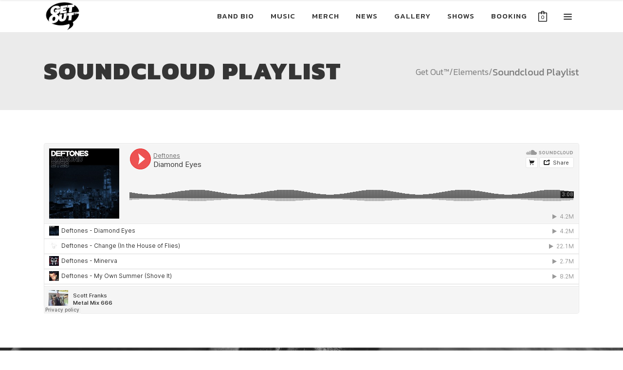

--- FILE ---
content_type: text/html; charset=UTF-8
request_url: https://getouttm.com/elements/soundcloud-playlist/
body_size: 11119
content:

<!DOCTYPE html>
<html lang="en-US">
<head>
    	
        <meta charset="UTF-8"/>
        <meta name="format-detection" content="telephone=no">
        <link rel="profile" href="http://gmpg.org/xfn/11"/>
        <link rel="pingback" href="https://getouttm.com/xmlrpc.php"/>

                <meta name="viewport" content="width=device-width,initial-scale=1,user-scalable=no">
        	<title>Soundcloud Playlist &#8211; Get Out™</title>
<script type="application/javascript">var edgtCoreAjaxUrl = "https://getouttm.com/wp-admin/admin-ajax.php"</script><script type="application/javascript">var EdgefAjaxUrl = "https://getouttm.com/wp-admin/admin-ajax.php"</script><meta name='robots' content='max-image-preview:large' />
	<style>img:is([sizes="auto" i], [sizes^="auto," i]) { contain-intrinsic-size: 3000px 1500px }</style>
	<link rel='dns-prefetch' href='//maps.googleapis.com' />
<link rel='dns-prefetch' href='//fonts.googleapis.com' />
<link rel="alternate" type="application/rss+xml" title="Get Out™ &raquo; Feed" href="https://getouttm.com/feed/" />
<link rel="alternate" type="application/rss+xml" title="Get Out™ &raquo; Comments Feed" href="https://getouttm.com/comments/feed/" />
<script type="text/javascript">
/* <![CDATA[ */
window._wpemojiSettings = {"baseUrl":"https:\/\/s.w.org\/images\/core\/emoji\/16.0.1\/72x72\/","ext":".png","svgUrl":"https:\/\/s.w.org\/images\/core\/emoji\/16.0.1\/svg\/","svgExt":".svg","source":{"concatemoji":"https:\/\/getouttm.com\/wp-includes\/js\/wp-emoji-release.min.js?ver=6.8.3"}};
/*! This file is auto-generated */
!function(s,n){var o,i,e;function c(e){try{var t={supportTests:e,timestamp:(new Date).valueOf()};sessionStorage.setItem(o,JSON.stringify(t))}catch(e){}}function p(e,t,n){e.clearRect(0,0,e.canvas.width,e.canvas.height),e.fillText(t,0,0);var t=new Uint32Array(e.getImageData(0,0,e.canvas.width,e.canvas.height).data),a=(e.clearRect(0,0,e.canvas.width,e.canvas.height),e.fillText(n,0,0),new Uint32Array(e.getImageData(0,0,e.canvas.width,e.canvas.height).data));return t.every(function(e,t){return e===a[t]})}function u(e,t){e.clearRect(0,0,e.canvas.width,e.canvas.height),e.fillText(t,0,0);for(var n=e.getImageData(16,16,1,1),a=0;a<n.data.length;a++)if(0!==n.data[a])return!1;return!0}function f(e,t,n,a){switch(t){case"flag":return n(e,"\ud83c\udff3\ufe0f\u200d\u26a7\ufe0f","\ud83c\udff3\ufe0f\u200b\u26a7\ufe0f")?!1:!n(e,"\ud83c\udde8\ud83c\uddf6","\ud83c\udde8\u200b\ud83c\uddf6")&&!n(e,"\ud83c\udff4\udb40\udc67\udb40\udc62\udb40\udc65\udb40\udc6e\udb40\udc67\udb40\udc7f","\ud83c\udff4\u200b\udb40\udc67\u200b\udb40\udc62\u200b\udb40\udc65\u200b\udb40\udc6e\u200b\udb40\udc67\u200b\udb40\udc7f");case"emoji":return!a(e,"\ud83e\udedf")}return!1}function g(e,t,n,a){var r="undefined"!=typeof WorkerGlobalScope&&self instanceof WorkerGlobalScope?new OffscreenCanvas(300,150):s.createElement("canvas"),o=r.getContext("2d",{willReadFrequently:!0}),i=(o.textBaseline="top",o.font="600 32px Arial",{});return e.forEach(function(e){i[e]=t(o,e,n,a)}),i}function t(e){var t=s.createElement("script");t.src=e,t.defer=!0,s.head.appendChild(t)}"undefined"!=typeof Promise&&(o="wpEmojiSettingsSupports",i=["flag","emoji"],n.supports={everything:!0,everythingExceptFlag:!0},e=new Promise(function(e){s.addEventListener("DOMContentLoaded",e,{once:!0})}),new Promise(function(t){var n=function(){try{var e=JSON.parse(sessionStorage.getItem(o));if("object"==typeof e&&"number"==typeof e.timestamp&&(new Date).valueOf()<e.timestamp+604800&&"object"==typeof e.supportTests)return e.supportTests}catch(e){}return null}();if(!n){if("undefined"!=typeof Worker&&"undefined"!=typeof OffscreenCanvas&&"undefined"!=typeof URL&&URL.createObjectURL&&"undefined"!=typeof Blob)try{var e="postMessage("+g.toString()+"("+[JSON.stringify(i),f.toString(),p.toString(),u.toString()].join(",")+"));",a=new Blob([e],{type:"text/javascript"}),r=new Worker(URL.createObjectURL(a),{name:"wpTestEmojiSupports"});return void(r.onmessage=function(e){c(n=e.data),r.terminate(),t(n)})}catch(e){}c(n=g(i,f,p,u))}t(n)}).then(function(e){for(var t in e)n.supports[t]=e[t],n.supports.everything=n.supports.everything&&n.supports[t],"flag"!==t&&(n.supports.everythingExceptFlag=n.supports.everythingExceptFlag&&n.supports[t]);n.supports.everythingExceptFlag=n.supports.everythingExceptFlag&&!n.supports.flag,n.DOMReady=!1,n.readyCallback=function(){n.DOMReady=!0}}).then(function(){return e}).then(function(){var e;n.supports.everything||(n.readyCallback(),(e=n.source||{}).concatemoji?t(e.concatemoji):e.wpemoji&&e.twemoji&&(t(e.twemoji),t(e.wpemoji)))}))}((window,document),window._wpemojiSettings);
/* ]]> */
</script>
<style id='wp-emoji-styles-inline-css' type='text/css'>

	img.wp-smiley, img.emoji {
		display: inline !important;
		border: none !important;
		box-shadow: none !important;
		height: 1em !important;
		width: 1em !important;
		margin: 0 0.07em !important;
		vertical-align: -0.1em !important;
		background: none !important;
		padding: 0 !important;
	}
</style>
<link rel='stylesheet' id='wp-block-library-css' href='https://getouttm.com/wp-includes/css/dist/block-library/style.min.css?ver=6.8.3' type='text/css' media='all' />
<style id='classic-theme-styles-inline-css' type='text/css'>
/*! This file is auto-generated */
.wp-block-button__link{color:#fff;background-color:#32373c;border-radius:9999px;box-shadow:none;text-decoration:none;padding:calc(.667em + 2px) calc(1.333em + 2px);font-size:1.125em}.wp-block-file__button{background:#32373c;color:#fff;text-decoration:none}
</style>
<link rel='stylesheet' id='wc-blocks-vendors-style-css' href='https://getouttm.com/wp-content/plugins/woocommerce/packages/woocommerce-blocks/build/wc-blocks-vendors-style.css?ver=5.9.1' type='text/css' media='all' />
<link rel='stylesheet' id='wc-blocks-style-css' href='https://getouttm.com/wp-content/plugins/woocommerce/packages/woocommerce-blocks/build/wc-blocks-style.css?ver=5.9.1' type='text/css' media='all' />
<style id='global-styles-inline-css' type='text/css'>
:root{--wp--preset--aspect-ratio--square: 1;--wp--preset--aspect-ratio--4-3: 4/3;--wp--preset--aspect-ratio--3-4: 3/4;--wp--preset--aspect-ratio--3-2: 3/2;--wp--preset--aspect-ratio--2-3: 2/3;--wp--preset--aspect-ratio--16-9: 16/9;--wp--preset--aspect-ratio--9-16: 9/16;--wp--preset--color--black: #000000;--wp--preset--color--cyan-bluish-gray: #abb8c3;--wp--preset--color--white: #ffffff;--wp--preset--color--pale-pink: #f78da7;--wp--preset--color--vivid-red: #cf2e2e;--wp--preset--color--luminous-vivid-orange: #ff6900;--wp--preset--color--luminous-vivid-amber: #fcb900;--wp--preset--color--light-green-cyan: #7bdcb5;--wp--preset--color--vivid-green-cyan: #00d084;--wp--preset--color--pale-cyan-blue: #8ed1fc;--wp--preset--color--vivid-cyan-blue: #0693e3;--wp--preset--color--vivid-purple: #9b51e0;--wp--preset--gradient--vivid-cyan-blue-to-vivid-purple: linear-gradient(135deg,rgba(6,147,227,1) 0%,rgb(155,81,224) 100%);--wp--preset--gradient--light-green-cyan-to-vivid-green-cyan: linear-gradient(135deg,rgb(122,220,180) 0%,rgb(0,208,130) 100%);--wp--preset--gradient--luminous-vivid-amber-to-luminous-vivid-orange: linear-gradient(135deg,rgba(252,185,0,1) 0%,rgba(255,105,0,1) 100%);--wp--preset--gradient--luminous-vivid-orange-to-vivid-red: linear-gradient(135deg,rgba(255,105,0,1) 0%,rgb(207,46,46) 100%);--wp--preset--gradient--very-light-gray-to-cyan-bluish-gray: linear-gradient(135deg,rgb(238,238,238) 0%,rgb(169,184,195) 100%);--wp--preset--gradient--cool-to-warm-spectrum: linear-gradient(135deg,rgb(74,234,220) 0%,rgb(151,120,209) 20%,rgb(207,42,186) 40%,rgb(238,44,130) 60%,rgb(251,105,98) 80%,rgb(254,248,76) 100%);--wp--preset--gradient--blush-light-purple: linear-gradient(135deg,rgb(255,206,236) 0%,rgb(152,150,240) 100%);--wp--preset--gradient--blush-bordeaux: linear-gradient(135deg,rgb(254,205,165) 0%,rgb(254,45,45) 50%,rgb(107,0,62) 100%);--wp--preset--gradient--luminous-dusk: linear-gradient(135deg,rgb(255,203,112) 0%,rgb(199,81,192) 50%,rgb(65,88,208) 100%);--wp--preset--gradient--pale-ocean: linear-gradient(135deg,rgb(255,245,203) 0%,rgb(182,227,212) 50%,rgb(51,167,181) 100%);--wp--preset--gradient--electric-grass: linear-gradient(135deg,rgb(202,248,128) 0%,rgb(113,206,126) 100%);--wp--preset--gradient--midnight: linear-gradient(135deg,rgb(2,3,129) 0%,rgb(40,116,252) 100%);--wp--preset--font-size--small: 13px;--wp--preset--font-size--medium: 20px;--wp--preset--font-size--large: 36px;--wp--preset--font-size--x-large: 42px;--wp--preset--spacing--20: 0.44rem;--wp--preset--spacing--30: 0.67rem;--wp--preset--spacing--40: 1rem;--wp--preset--spacing--50: 1.5rem;--wp--preset--spacing--60: 2.25rem;--wp--preset--spacing--70: 3.38rem;--wp--preset--spacing--80: 5.06rem;--wp--preset--shadow--natural: 6px 6px 9px rgba(0, 0, 0, 0.2);--wp--preset--shadow--deep: 12px 12px 50px rgba(0, 0, 0, 0.4);--wp--preset--shadow--sharp: 6px 6px 0px rgba(0, 0, 0, 0.2);--wp--preset--shadow--outlined: 6px 6px 0px -3px rgba(255, 255, 255, 1), 6px 6px rgba(0, 0, 0, 1);--wp--preset--shadow--crisp: 6px 6px 0px rgba(0, 0, 0, 1);}:where(.is-layout-flex){gap: 0.5em;}:where(.is-layout-grid){gap: 0.5em;}body .is-layout-flex{display: flex;}.is-layout-flex{flex-wrap: wrap;align-items: center;}.is-layout-flex > :is(*, div){margin: 0;}body .is-layout-grid{display: grid;}.is-layout-grid > :is(*, div){margin: 0;}:where(.wp-block-columns.is-layout-flex){gap: 2em;}:where(.wp-block-columns.is-layout-grid){gap: 2em;}:where(.wp-block-post-template.is-layout-flex){gap: 1.25em;}:where(.wp-block-post-template.is-layout-grid){gap: 1.25em;}.has-black-color{color: var(--wp--preset--color--black) !important;}.has-cyan-bluish-gray-color{color: var(--wp--preset--color--cyan-bluish-gray) !important;}.has-white-color{color: var(--wp--preset--color--white) !important;}.has-pale-pink-color{color: var(--wp--preset--color--pale-pink) !important;}.has-vivid-red-color{color: var(--wp--preset--color--vivid-red) !important;}.has-luminous-vivid-orange-color{color: var(--wp--preset--color--luminous-vivid-orange) !important;}.has-luminous-vivid-amber-color{color: var(--wp--preset--color--luminous-vivid-amber) !important;}.has-light-green-cyan-color{color: var(--wp--preset--color--light-green-cyan) !important;}.has-vivid-green-cyan-color{color: var(--wp--preset--color--vivid-green-cyan) !important;}.has-pale-cyan-blue-color{color: var(--wp--preset--color--pale-cyan-blue) !important;}.has-vivid-cyan-blue-color{color: var(--wp--preset--color--vivid-cyan-blue) !important;}.has-vivid-purple-color{color: var(--wp--preset--color--vivid-purple) !important;}.has-black-background-color{background-color: var(--wp--preset--color--black) !important;}.has-cyan-bluish-gray-background-color{background-color: var(--wp--preset--color--cyan-bluish-gray) !important;}.has-white-background-color{background-color: var(--wp--preset--color--white) !important;}.has-pale-pink-background-color{background-color: var(--wp--preset--color--pale-pink) !important;}.has-vivid-red-background-color{background-color: var(--wp--preset--color--vivid-red) !important;}.has-luminous-vivid-orange-background-color{background-color: var(--wp--preset--color--luminous-vivid-orange) !important;}.has-luminous-vivid-amber-background-color{background-color: var(--wp--preset--color--luminous-vivid-amber) !important;}.has-light-green-cyan-background-color{background-color: var(--wp--preset--color--light-green-cyan) !important;}.has-vivid-green-cyan-background-color{background-color: var(--wp--preset--color--vivid-green-cyan) !important;}.has-pale-cyan-blue-background-color{background-color: var(--wp--preset--color--pale-cyan-blue) !important;}.has-vivid-cyan-blue-background-color{background-color: var(--wp--preset--color--vivid-cyan-blue) !important;}.has-vivid-purple-background-color{background-color: var(--wp--preset--color--vivid-purple) !important;}.has-black-border-color{border-color: var(--wp--preset--color--black) !important;}.has-cyan-bluish-gray-border-color{border-color: var(--wp--preset--color--cyan-bluish-gray) !important;}.has-white-border-color{border-color: var(--wp--preset--color--white) !important;}.has-pale-pink-border-color{border-color: var(--wp--preset--color--pale-pink) !important;}.has-vivid-red-border-color{border-color: var(--wp--preset--color--vivid-red) !important;}.has-luminous-vivid-orange-border-color{border-color: var(--wp--preset--color--luminous-vivid-orange) !important;}.has-luminous-vivid-amber-border-color{border-color: var(--wp--preset--color--luminous-vivid-amber) !important;}.has-light-green-cyan-border-color{border-color: var(--wp--preset--color--light-green-cyan) !important;}.has-vivid-green-cyan-border-color{border-color: var(--wp--preset--color--vivid-green-cyan) !important;}.has-pale-cyan-blue-border-color{border-color: var(--wp--preset--color--pale-cyan-blue) !important;}.has-vivid-cyan-blue-border-color{border-color: var(--wp--preset--color--vivid-cyan-blue) !important;}.has-vivid-purple-border-color{border-color: var(--wp--preset--color--vivid-purple) !important;}.has-vivid-cyan-blue-to-vivid-purple-gradient-background{background: var(--wp--preset--gradient--vivid-cyan-blue-to-vivid-purple) !important;}.has-light-green-cyan-to-vivid-green-cyan-gradient-background{background: var(--wp--preset--gradient--light-green-cyan-to-vivid-green-cyan) !important;}.has-luminous-vivid-amber-to-luminous-vivid-orange-gradient-background{background: var(--wp--preset--gradient--luminous-vivid-amber-to-luminous-vivid-orange) !important;}.has-luminous-vivid-orange-to-vivid-red-gradient-background{background: var(--wp--preset--gradient--luminous-vivid-orange-to-vivid-red) !important;}.has-very-light-gray-to-cyan-bluish-gray-gradient-background{background: var(--wp--preset--gradient--very-light-gray-to-cyan-bluish-gray) !important;}.has-cool-to-warm-spectrum-gradient-background{background: var(--wp--preset--gradient--cool-to-warm-spectrum) !important;}.has-blush-light-purple-gradient-background{background: var(--wp--preset--gradient--blush-light-purple) !important;}.has-blush-bordeaux-gradient-background{background: var(--wp--preset--gradient--blush-bordeaux) !important;}.has-luminous-dusk-gradient-background{background: var(--wp--preset--gradient--luminous-dusk) !important;}.has-pale-ocean-gradient-background{background: var(--wp--preset--gradient--pale-ocean) !important;}.has-electric-grass-gradient-background{background: var(--wp--preset--gradient--electric-grass) !important;}.has-midnight-gradient-background{background: var(--wp--preset--gradient--midnight) !important;}.has-small-font-size{font-size: var(--wp--preset--font-size--small) !important;}.has-medium-font-size{font-size: var(--wp--preset--font-size--medium) !important;}.has-large-font-size{font-size: var(--wp--preset--font-size--large) !important;}.has-x-large-font-size{font-size: var(--wp--preset--font-size--x-large) !important;}
:where(.wp-block-post-template.is-layout-flex){gap: 1.25em;}:where(.wp-block-post-template.is-layout-grid){gap: 1.25em;}
:where(.wp-block-columns.is-layout-flex){gap: 2em;}:where(.wp-block-columns.is-layout-grid){gap: 2em;}
:root :where(.wp-block-pullquote){font-size: 1.5em;line-height: 1.6;}
</style>
<link rel='stylesheet' id='contact-form-7-css' href='https://getouttm.com/wp-content/plugins/contact-form-7/includes/css/styles.css?ver=5.1.6' type='text/css' media='all' />
<link rel='stylesheet' id='rs-plugin-settings-css' href='https://getouttm.com/wp-content/plugins/revslider/public/assets/css/settings.css?ver=5.4.8.3' type='text/css' media='all' />
<style id='rs-plugin-settings-inline-css' type='text/css'>
#rs-demo-id {}
</style>
<link rel='stylesheet' id='uaf_client_css-css' href='https://getouttm.com/wp-content/uploads/useanyfont/uaf.css?ver=1677809497' type='text/css' media='all' />
<style id='woocommerce-inline-inline-css' type='text/css'>
.woocommerce form .form-row .required { visibility: visible; }
</style>
<link rel='stylesheet' id='rebellion_edge_default_style-css' href='https://getouttm.com/wp-content/themes/rebellion/style.css?ver=6.8.3' type='text/css' media='all' />
<link rel='stylesheet' id='rebellion_edge_modules_plugins-css' href='https://getouttm.com/wp-content/themes/rebellion/assets/css/plugins.min.css?ver=6.8.3' type='text/css' media='all' />
<link rel='stylesheet' id='rebellion_edge_modules-css' href='https://getouttm.com/wp-content/themes/rebellion/assets/css/modules.min.css?ver=6.8.3' type='text/css' media='all' />
<style id='rebellion_edge_modules-inline-css' type='text/css'>
  /* generated in /home/u270900431/websites/afMxX2yoC/public_html/wp-content/themes/rebellion/functions.php rebellion_edge_page_padding function */
.page-id-3755 .edgtf-content .edgtf-content-inner > .edgtf-container > .edgtf-container-inner, .page-id-3755 .edgtf-content .edgtf-content-inner > .edgtf-full-width > .edgtf-full-width-inner { padding: 68px 0 0 0;}

    /* generated in /home/u270900431/websites/afMxX2yoC/public_html/wp-content/themes/rebellion/framework/modules/overlapping-content/functions.php rebellion_edge_oc_content_top_padding function */
.page-id-3755 .edgtf-content .edgtf-content-inner > .edgtf-container .edgtf-overlapping-content { padding: 68px 0 0 0px;}

 /* generated in /home/u270900431/websites/afMxX2yoC/public_html/wp-content/themes/rebellion/framework/modules/header/types/header-standard.php headerPerPageStyles function */
.page-id-3755.edgtf-header-standard .edgtf-page-header .edgtf-menu-area { border-bottom: none;}


div.wpcf7 .ajax-loader {
    display: none;
}
</style>
<link rel='stylesheet' id='edgtf_font_awesome-css' href='https://getouttm.com/wp-content/themes/rebellion/assets/css/font-awesome/css/font-awesome.min.css?ver=6.8.3' type='text/css' media='all' />
<link rel='stylesheet' id='edgtf_font_elegant-css' href='https://getouttm.com/wp-content/themes/rebellion/assets/css/elegant-icons/style.min.css?ver=6.8.3' type='text/css' media='all' />
<link rel='stylesheet' id='edgtf_ion_icons-css' href='https://getouttm.com/wp-content/themes/rebellion/assets/css/ion-icons/css/ionicons.min.css?ver=6.8.3' type='text/css' media='all' />
<link rel='stylesheet' id='edgtf_linea_icons-css' href='https://getouttm.com/wp-content/themes/rebellion/assets/css/linea-icons/style.css?ver=6.8.3' type='text/css' media='all' />
<link rel='stylesheet' id='edgtf_simple_line_icons-css' href='https://getouttm.com/wp-content/themes/rebellion/assets/css/simple-line-icons/simple-line-icons.css?ver=6.8.3' type='text/css' media='all' />
<link rel='stylesheet' id='edgtf_dripicons-css' href='https://getouttm.com/wp-content/themes/rebellion/assets/css/dripicons/dripicons.css?ver=6.8.3' type='text/css' media='all' />
<link rel='stylesheet' id='edgtf_ico_moon-css' href='https://getouttm.com/wp-content/themes/rebellion/assets/css/icomoon/css/icomoon.css?ver=6.8.3' type='text/css' media='all' />
<link rel='stylesheet' id='rebellion_edge_woocommerce-css' href='https://getouttm.com/wp-content/themes/rebellion/assets/css/woocommerce.min.css?ver=6.8.3' type='text/css' media='all' />
<link rel='stylesheet' id='rebellion_edge_woocommerce_responsive-css' href='https://getouttm.com/wp-content/themes/rebellion/assets/css/woocommerce-responsive.min.css?ver=6.8.3' type='text/css' media='all' />
<link rel='stylesheet' id='rebellion_edge_modules_responsive-css' href='https://getouttm.com/wp-content/themes/rebellion/assets/css/modules-responsive.min.css?ver=6.8.3' type='text/css' media='all' />
<link rel='stylesheet' id='rebellion_edge_blog_responsive-css' href='https://getouttm.com/wp-content/themes/rebellion/assets/css/blog-responsive.min.css?ver=6.8.3' type='text/css' media='all' />
<link rel='stylesheet' id='rebellion_edge_style_dynamic_responsive-css' href='https://getouttm.com/wp-content/themes/rebellion/assets/css/style_dynamic_responsive.css?ver=1636398921' type='text/css' media='all' />
<link rel='stylesheet' id='rebellion_edge_style_dynamic-css' href='https://getouttm.com/wp-content/themes/rebellion/assets/css/style_dynamic.css?ver=1761204729' type='text/css' media='all' />
<link rel='stylesheet' id='js_composer_front-css' href='https://getouttm.com/wp-content/plugins/js_composer/assets/css/js_composer.min.css?ver=5.7' type='text/css' media='all' />
<link rel='stylesheet' id='rebellion_edge_google_fonts-css' href='https://fonts.googleapis.com/css?family=Kanit%3A100%2C100italic%2C200%2C200italic%2C300%2C300italic%2C400%2C400italic%2C500%2C500italic%2C600%2C600italic%2C700%2C700italic%2C800%2C800italic%2C900%2C900italic%7CPermanent+Marker%3A100%2C100italic%2C200%2C200italic%2C300%2C300italic%2C400%2C400italic%2C500%2C500italic%2C600%2C600italic%2C700%2C700italic%2C800%2C800italic%2C900%2C900italic&#038;subset=latin%2Clatin-ext&#038;ver=1.0.0' type='text/css' media='all' />
<link rel='stylesheet' id='childstyle-css' href='https://getouttm.com/wp-content/themes/rebellion-child/style.css?ver=6.8.3' type='text/css' media='all' />
<script type="text/javascript" src="https://getouttm.com/wp-includes/js/jquery/jquery.min.js?ver=3.7.1" id="jquery-core-js"></script>
<script type="text/javascript" src="https://getouttm.com/wp-includes/js/jquery/jquery-migrate.min.js?ver=3.4.1" id="jquery-migrate-js"></script>
<script type="text/javascript" src="https://getouttm.com/wp-content/plugins/revslider/public/assets/js/jquery.themepunch.tools.min.js?ver=5.4.8.3" id="tp-tools-js"></script>
<script type="text/javascript" src="https://getouttm.com/wp-content/plugins/revslider/public/assets/js/jquery.themepunch.revolution.min.js?ver=5.4.8.3" id="revmin-js"></script>
<script type="text/javascript" src="https://getouttm.com/wp-content/plugins/woocommerce/assets/js/jquery-blockui/jquery.blockUI.min.js?ver=2.7.0-wc.5.8.0" id="jquery-blockui-js"></script>
<script type="text/javascript" id="wc-add-to-cart-js-extra">
/* <![CDATA[ */
var wc_add_to_cart_params = {"ajax_url":"\/wp-admin\/admin-ajax.php","wc_ajax_url":"\/?wc-ajax=%%endpoint%%","i18n_view_cart":"View cart","cart_url":"https:\/\/getouttm.com\/cart\/","is_cart":"","cart_redirect_after_add":"no"};
/* ]]> */
</script>
<script type="text/javascript" src="https://getouttm.com/wp-content/plugins/woocommerce/assets/js/frontend/add-to-cart.min.js?ver=5.8.0" id="wc-add-to-cart-js"></script>
<script type="text/javascript" src="https://getouttm.com/wp-content/plugins/js_composer/assets/js/vendors/woocommerce-add-to-cart.js?ver=5.7" id="vc_woocommerce-add-to-cart-js-js"></script>
<link rel="https://api.w.org/" href="https://getouttm.com/wp-json/" /><link rel="alternate" title="JSON" type="application/json" href="https://getouttm.com/wp-json/wp/v2/pages/3755" /><link rel="EditURI" type="application/rsd+xml" title="RSD" href="https://getouttm.com/xmlrpc.php?rsd" />
<meta name="generator" content="WordPress 6.8.3" />
<meta name="generator" content="WooCommerce 5.8.0" />
<link rel="canonical" href="https://getouttm.com/elements/soundcloud-playlist/" />
<link rel='shortlink' href='https://getouttm.com/?p=3755' />
<link rel="alternate" title="oEmbed (JSON)" type="application/json+oembed" href="https://getouttm.com/wp-json/oembed/1.0/embed?url=https%3A%2F%2Fgetouttm.com%2Felements%2Fsoundcloud-playlist%2F" />
<link rel="alternate" title="oEmbed (XML)" type="text/xml+oembed" href="https://getouttm.com/wp-json/oembed/1.0/embed?url=https%3A%2F%2Fgetouttm.com%2Felements%2Fsoundcloud-playlist%2F&#038;format=xml" />
	<noscript><style>.woocommerce-product-gallery{ opacity: 1 !important; }</style></noscript>
	<meta name="generator" content="Powered by WPBakery Page Builder - drag and drop page builder for WordPress."/>
<!--[if lte IE 9]><link rel="stylesheet" type="text/css" href="https://getouttm.com/wp-content/plugins/js_composer/assets/css/vc_lte_ie9.min.css" media="screen"><![endif]--><meta name="generator" content="Powered by Slider Revolution 5.4.8.3 - responsive, Mobile-Friendly Slider Plugin for WordPress with comfortable drag and drop interface." />
<link rel="icon" href="https://getouttm.com/wp-content/uploads/2016/09/cropped-get_out_square-1000px-32x32.png" sizes="32x32" />
<link rel="icon" href="https://getouttm.com/wp-content/uploads/2016/09/cropped-get_out_square-1000px-192x192.png" sizes="192x192" />
<link rel="apple-touch-icon" href="https://getouttm.com/wp-content/uploads/2016/09/cropped-get_out_square-1000px-180x180.png" />
<meta name="msapplication-TileImage" content="https://getouttm.com/wp-content/uploads/2016/09/cropped-get_out_square-1000px-270x270.png" />
<script type="text/javascript">function setREVStartSize(e){									
						try{ e.c=jQuery(e.c);var i=jQuery(window).width(),t=9999,r=0,n=0,l=0,f=0,s=0,h=0;
							if(e.responsiveLevels&&(jQuery.each(e.responsiveLevels,function(e,f){f>i&&(t=r=f,l=e),i>f&&f>r&&(r=f,n=e)}),t>r&&(l=n)),f=e.gridheight[l]||e.gridheight[0]||e.gridheight,s=e.gridwidth[l]||e.gridwidth[0]||e.gridwidth,h=i/s,h=h>1?1:h,f=Math.round(h*f),"fullscreen"==e.sliderLayout){var u=(e.c.width(),jQuery(window).height());if(void 0!=e.fullScreenOffsetContainer){var c=e.fullScreenOffsetContainer.split(",");if (c) jQuery.each(c,function(e,i){u=jQuery(i).length>0?u-jQuery(i).outerHeight(!0):u}),e.fullScreenOffset.split("%").length>1&&void 0!=e.fullScreenOffset&&e.fullScreenOffset.length>0?u-=jQuery(window).height()*parseInt(e.fullScreenOffset,0)/100:void 0!=e.fullScreenOffset&&e.fullScreenOffset.length>0&&(u-=parseInt(e.fullScreenOffset,0))}f=u}else void 0!=e.minHeight&&f<e.minHeight&&(f=e.minHeight);e.c.closest(".rev_slider_wrapper").css({height:f})					
						}catch(d){console.log("Failure at Presize of Slider:"+d)}						
					};</script>
		<style type="text/css" id="wp-custom-css">
			@media only screen and (max-width: 480px) {
    .single-album .edgtf-album-tracks-holder .edgtf-tracks-holder .edgtf-track-holder .edgtf-track-buy {
        float: none !important;
        display: block !important;
    }
}
/* invalid */
.woocommerce-invalid input {
  color: #CDB619;
  border-color: #CDB619;
}
/* valid */
.woocommerce-validated input {
  color: #3C80C3;
  border-color: #3C80C3;
}
.edgtf-btn.edgtf-btn-outline {
    visibility: hidden !important;
}
/* countdown styling */
#ycd-circle-10989 .textDiv_Minutes h4, #ycd-circle-10989 .textDiv_Hours span {
    color: #f7f7f7!important;
}
#ycd-circle-10989 .textDiv_Hours h4, #ycd-circle-10989 .textDiv_Hours span {
    color: #f7f7f7!important;
}
#ycd-circle-10989 .textDiv_Minutes h4, #ycd-circle-10989 .textDiv_Minutes span {
    color: #f7f7f7!important;
}
#ycd-circle-10989 .textDiv_Seconds h4, #ycd-circle-10989 .textDiv_Seconds span {
    color: #f7f7f7!important;
}
#ycd-circle-10989 .textDiv_Days h4, #ycd-circle-10989 .textDiv_Days span {
    color: #f7f7f7!important;
}		</style>
		<style type="text/css" data-type="vc_shortcodes-custom-css">.vc_custom_1489764668589{padding-bottom: 63px !important;}.vc_custom_1490026295726{padding-top: 70px !important;padding-bottom: 63px !important;}</style><noscript><style type="text/css"> .wpb_animate_when_almost_visible { opacity: 1; }</style></noscript></head>

<body class="wp-singular page-template page-template-full-width page-template-full-width-php page page-id-3755 page-child parent-pageid-6971 wp-theme-rebellion wp-child-theme-rebellion-child theme-rebellion edgt-core-1.1.1 woocommerce-no-js rebellion child-child-ver-1.0.0 rebellion-ver-1.3  edgtf-header-standard edgtf-sticky-header-on-scroll-down-up edgtf-default-mobile-header edgtf-sticky-up-mobile-header edgtf-dropdown-default edgtf-side-menu-slide-from-right wpb-js-composer js-comp-ver-5.7 vc_responsive">
<section class="edgtf-side-menu right">
		<div class="edgtf-close-side-menu-holder">
		<div class="edgtf-close-side-menu-holder-inner">
			<a href="#" target="_self" class="edgtf-close-side-menu">
				<span aria-hidden="true" class="icon_close"></span>
			</a>
		</div>
	</div>
	</section>

<div class="edgtf-wrapper">
    <div class="edgtf-wrapper-inner">
      
        
<header class="edgtf-page-header">
        <div class="edgtf-menu-area">
                    <div class="edgtf-grid">
        			            <div class="edgtf-vertical-align-containers">
                <div class="edgtf-position-left">
					<div class="edgtf-position-left-inner">
                        
<div class="edgtf-logo-wrapper">
    <a href="https://getouttm.com/" style="height: 139px;">
        <img class="edgtf-normal-logo" src="https://getouttm.com/wp-content/uploads/2016/09/get_out_balloon_black-350px.png" alt="logo"/>
        <img class="edgtf-dark-logo" src="https://getouttm.com/wp-content/uploads/2016/09/get_out_balloon_black-350px.png" alt="dark logoo"/>        <img class="edgtf-light-logo" src="https://getouttm.com/wp-content/uploads/2016/09/get_out_balloon_white-350px.png" alt="light logo"/>    </a>
</div>

                    </div>
                </div>
                <div class="edgtf-position-right">
                    <div class="edgtf-position-right-inner">
                        
<nav class="edgtf-main-menu edgtf-drop-down edgtf-default-nav">
    <ul id="menu-getout-main-menu" class="clearfix"><li id="nav-menu-item-7583" class="menu-item menu-item-type-custom menu-item-object-custom menu-item-home edgtf-menu-narrow"><a href="https://getouttm.com/#about"><span class="edgtf-item-outer"><span class="edgtf-item-inner"><span class="edgtf-item-text">Band Bio</span></span><span class="plus"></span></span></a></li>
<li id="nav-menu-item-7590" class="menu-item menu-item-type-custom menu-item-object-custom menu-item-home edgtf-menu-narrow"><a href="https://getouttm.com/#music"><span class="edgtf-item-outer"><span class="edgtf-item-inner"><span class="edgtf-item-text">Music</span></span><span class="plus"></span></span></a></li>
<li id="nav-menu-item-7585" class="menu-item menu-item-type-custom menu-item-object-custom menu-item-home edgtf-menu-narrow"><a href="https://getouttm.com/#merch"><span class="edgtf-item-outer"><span class="edgtf-item-inner"><span class="edgtf-item-text">Merch</span></span><span class="plus"></span></span></a></li>
<li id="nav-menu-item-7584" class="menu-item menu-item-type-custom menu-item-object-custom menu-item-home edgtf-menu-narrow"><a href="https://getouttm.com/#news"><span class="edgtf-item-outer"><span class="edgtf-item-inner"><span class="edgtf-item-text">News</span></span><span class="plus"></span></span></a></li>
<li id="nav-menu-item-7586" class="menu-item menu-item-type-custom menu-item-object-custom menu-item-home edgtf-menu-narrow"><a href="https://getouttm.com/#gallery"><span class="edgtf-item-outer"><span class="edgtf-item-inner"><span class="edgtf-item-text">Gallery</span></span><span class="plus"></span></span></a></li>
<li id="nav-menu-item-7587" class="menu-item menu-item-type-custom menu-item-object-custom menu-item-home edgtf-menu-narrow"><a href="https://getouttm.com/#shows"><span class="edgtf-item-outer"><span class="edgtf-item-inner"><span class="edgtf-item-text">Shows</span></span><span class="plus"></span></span></a></li>
<li id="nav-menu-item-7589" class="menu-item menu-item-type-custom menu-item-object-custom menu-item-home edgtf-menu-narrow"><a href="https://getouttm.com/#booking"><span class="edgtf-item-outer"><span class="edgtf-item-inner"><span class="edgtf-item-text">Booking</span></span><span class="plus"></span></span></a></li>
</ul></nav>

                                                    		<div class="edgtf-shopping-cart-outer">
			<div class="edgtf-shopping-cart-inner">
				<div class="edgtf-shopping-cart-header">
					<a class="edgtf-header-cart" href="https://getouttm.com/cart/">
						<i class="icon-bag icons"></i>
						<span class="edgtf-cart-amount">0</span>
					</a>

					<div class="edgtf-shopping-cart-dropdown">
												<ul>

							
								<li class="edgtf-empty-cart">No products in the cart.</li>
							</ul>

							
						
						

						
											</div>
				</div>
			</div>
		</div>
		        <a class="edgtf-side-menu-button-opener normal" style="margin: 3px 0 0 0" href="javascript:void(0)">
            <span aria-hidden="true" class="edgtf-icon-font-elegant icon_menu " ></span>        </a>

                                                </div>
                </div>
            </div>
                </div>
            </div>
        
<div class="edgtf-sticky-header">
        <div class="edgtf-sticky-holder">
            <div class="edgtf-grid">
                        <div class=" edgtf-vertical-align-containers">
                <div class="edgtf-position-left">
                    <div class="edgtf-position-left-inner">
                        
<div class="edgtf-logo-wrapper">
    <a href="https://getouttm.com/" style="height: 139px;">
        <img class="edgtf-normal-logo" src="https://getouttm.com/wp-content/uploads/2016/09/get_out_balloon_black-350px.png" alt="logo"/>
        <img class="edgtf-dark-logo" src="https://getouttm.com/wp-content/uploads/2016/09/get_out_balloon_black-350px.png" alt="dark logoo"/>        <img class="edgtf-light-logo" src="https://getouttm.com/wp-content/uploads/2016/09/get_out_balloon_white-350px.png" alt="light logo"/>    </a>
</div>

                    </div>
                </div>
                <div class="edgtf-position-right">
                    <div class="edgtf-position-right-inner">
						
<nav class="edgtf-main-menu edgtf-drop-down edgtf-sticky-nav">
    <ul id="menu-getout-main-menu-1" class="clearfix"><li id="sticky-nav-menu-item-7583" class="menu-item menu-item-type-custom menu-item-object-custom menu-item-home edgtf-menu-narrow"><a href="https://getouttm.com/#about"><span class="edgtf-item-outer"><span class="edgtf-item-inner"><span class="edgtf-item-text">Band Bio</span></span><span class="plus"></span></span></a></li>
<li id="sticky-nav-menu-item-7590" class="menu-item menu-item-type-custom menu-item-object-custom menu-item-home edgtf-menu-narrow"><a href="https://getouttm.com/#music"><span class="edgtf-item-outer"><span class="edgtf-item-inner"><span class="edgtf-item-text">Music</span></span><span class="plus"></span></span></a></li>
<li id="sticky-nav-menu-item-7585" class="menu-item menu-item-type-custom menu-item-object-custom menu-item-home edgtf-menu-narrow"><a href="https://getouttm.com/#merch"><span class="edgtf-item-outer"><span class="edgtf-item-inner"><span class="edgtf-item-text">Merch</span></span><span class="plus"></span></span></a></li>
<li id="sticky-nav-menu-item-7584" class="menu-item menu-item-type-custom menu-item-object-custom menu-item-home edgtf-menu-narrow"><a href="https://getouttm.com/#news"><span class="edgtf-item-outer"><span class="edgtf-item-inner"><span class="edgtf-item-text">News</span></span><span class="plus"></span></span></a></li>
<li id="sticky-nav-menu-item-7586" class="menu-item menu-item-type-custom menu-item-object-custom menu-item-home edgtf-menu-narrow"><a href="https://getouttm.com/#gallery"><span class="edgtf-item-outer"><span class="edgtf-item-inner"><span class="edgtf-item-text">Gallery</span></span><span class="plus"></span></span></a></li>
<li id="sticky-nav-menu-item-7587" class="menu-item menu-item-type-custom menu-item-object-custom menu-item-home edgtf-menu-narrow"><a href="https://getouttm.com/#shows"><span class="edgtf-item-outer"><span class="edgtf-item-inner"><span class="edgtf-item-text">Shows</span></span><span class="plus"></span></span></a></li>
<li id="sticky-nav-menu-item-7589" class="menu-item menu-item-type-custom menu-item-object-custom menu-item-home edgtf-menu-narrow"><a href="https://getouttm.com/#booking"><span class="edgtf-item-outer"><span class="edgtf-item-inner"><span class="edgtf-item-text">Booking</span></span><span class="plus"></span></span></a></li>
</ul></nav>

															<div class="edgtf-shopping-cart-outer">
			<div class="edgtf-shopping-cart-inner">
				<div class="edgtf-shopping-cart-header">
					<a class="edgtf-header-cart" href="https://getouttm.com/cart/">
						<i class="icon-bag icons"></i>
						<span class="edgtf-cart-amount">0</span>
					</a>

					<div class="edgtf-shopping-cart-dropdown">
												<ul>

							
								<li class="edgtf-empty-cart">No products in the cart.</li>
							</ul>

							
						
						

						
											</div>
				</div>
			</div>
		</div>
		        <a class="edgtf-side-menu-button-opener normal" style="margin: 3px 0 0 0" href="javascript:void(0)">
            <span aria-hidden="true" class="edgtf-icon-font-elegant icon_menu " ></span>        </a>

    						                    </div>
                </div>
            </div>
                    </div>
            </div>
</div>

</header>


<header class="edgtf-mobile-header">
    <div class="edgtf-mobile-header-inner">
                <div class="edgtf-mobile-header-holder">
            <div class="edgtf-grid">
                <div class="edgtf-vertical-align-containers">
                                            <div class="edgtf-mobile-menu-opener">
                            <a href="javascript:void(0)">
                    <span class="edgtf-mobile-opener-icon-holder">
                        <i class="edgtf-icon-font-awesome fa fa-bars " ></i>                    </span>
                            </a>
                        </div>
                                                                <div class="edgtf-position-center">
                            <div class="edgtf-position-center-inner">
                                
<div class="edgtf-mobile-logo-wrapper">
    <a href="https://getouttm.com/" style="height: 139px">
        <img src="https://getouttm.com/wp-content/uploads/2016/09/get_out_balloon_black-350px.png" alt="mobile logo"/>
    </a>
</div>

                            </div>
                        </div>
                                        <div class="edgtf-position-right">
                        <div class="edgtf-position-right-inner">
                                                    </div>
                    </div>
                </div> <!-- close .edgtf-vertical-align-containers -->
            </div>
        </div>
        
<nav class="edgtf-mobile-nav">
    <div class="edgtf-grid">
        <ul id="menu-getout-main-menu-2" class=""><li id="mobile-menu-item-7583" class="menu-item menu-item-type-custom menu-item-object-custom menu-item-home "><a href="https://getouttm.com/#about" class=""><span>Band Bio</span></a></li>
<li id="mobile-menu-item-7590" class="menu-item menu-item-type-custom menu-item-object-custom menu-item-home "><a href="https://getouttm.com/#music" class=""><span>Music</span></a></li>
<li id="mobile-menu-item-7585" class="menu-item menu-item-type-custom menu-item-object-custom menu-item-home "><a href="https://getouttm.com/#merch" class=""><span>Merch</span></a></li>
<li id="mobile-menu-item-7584" class="menu-item menu-item-type-custom menu-item-object-custom menu-item-home "><a href="https://getouttm.com/#news" class=""><span>News</span></a></li>
<li id="mobile-menu-item-7586" class="menu-item menu-item-type-custom menu-item-object-custom menu-item-home "><a href="https://getouttm.com/#gallery" class=""><span>Gallery</span></a></li>
<li id="mobile-menu-item-7587" class="menu-item menu-item-type-custom menu-item-object-custom menu-item-home "><a href="https://getouttm.com/#shows" class=""><span>Shows</span></a></li>
<li id="mobile-menu-item-7589" class="menu-item menu-item-type-custom menu-item-object-custom menu-item-home "><a href="https://getouttm.com/#booking" class=""><span>Booking</span></a></li>
</ul>    </div>
</nav>

    </div>
</header> <!-- close .edgtf-mobile-header -->



                    <a id='edgtf-back-to-top'  href='#'>
                <span class="edgtf-icon-stack">
                     <span aria-hidden="true" class="edgtf-icon-font-elegant arrow_carrot-up " ></span>                </span>
            </a>
        
        
        
        <div class="edgtf-content" >
                        <div class="edgtf-content-inner">
    <div class="edgtf-title edgtf-standard-type edgtf-content-left-alignment edgtf-title-small-text-size edgtf-animation-no edgtf-title-in-grid edgtf-title-without-border" style="height:160px;" data-height="160" >
        <div class="edgtf-title-image"></div>
        <div class="edgtf-title-holder" style="height:160px;">
            <div class="edgtf-container clearfix">
                <div class="edgtf-container-inner">
                    <div class="edgtf-title-subtitle-holder" style="">
                        <div class="edgtf-title-subtitle-holder-inner">
                                                        <h1 ><span>Soundcloud Playlist</span></h1>
                                                                                                    <div class="edgtf-breadcrumbs-holder"> <div class="edgtf-breadcrumbs"><div class="edgtf-breadcrumbs-inner"><a href="https://getouttm.com/">Get Out™</a><span class="edgtf-delimiter">/</span><a href="https://getouttm.com/elements/">Elements</a><span class="edgtf-delimiter">/</span><span class="edgtf-current">Soundcloud Playlist</span></div></div></div>
                                                                                    </div>
                    </div>
                </div>
            </div>
        </div>
    </div>


<div class="edgtf-full-width">
<div class="edgtf-full-width-inner">
						<div class="vc_row wpb_row vc_row-fluid edgtf-section vc_custom_1489764668589 edgtf-content-aligment-center edgtf-grid-section" style=""><div class="clearfix edgtf-section-inner"><div class="edgtf-section-inner-margin clearfix"><div class="wpb_column vc_column_container vc_col-sm-12"><div class="vc_column-inner"><div class="wpb_wrapper"><div class="edgtf-audio-playlist-holder">
<iframe width="100%" height="350" scrolling="no" frameborder="no" 
src="https://w.soundcloud.com/player/?url=https%3A//api.soundcloud.com/playlists/168751262&amp;color=ed5252" ></iframe>
</div>
</div></div></div></div></div></div><div data-edgtf-parallax-speed="1" class="vc_row wpb_row vc_row-fluid edgtf-section vc_custom_1490026295726 edgtf-content-aligment-center edgtf-parallax-section-holder edgtf-parallax-section-holder-touch-disabled edgtf-grid-section" style="background-image:url(https://getouttm.com/wp-content/uploads/2017/03/h1-background-1.jpg);"><div class="clearfix edgtf-section-inner"><div class="edgtf-section-inner-margin clearfix"><div class="wpb_column vc_column_container vc_col-sm-12"><div class="vc_column-inner"><div class="wpb_wrapper"><div class="edgtf-audio-playlist-holder">
<iframe width="100%" height="350" scrolling="no" frameborder="no" 
src="https://w.soundcloud.com/player/?url=https%3A//api.soundcloud.com/playlists/245674195&amp;color=ed5252" ></iframe>
</div>
</div></div></div></div></div></div>
										


				</div>
</div>
</div> <!-- close div.content_inner -->
</div>  <!-- close div.content -->

<footer >
	<div class="edgtf-footer-inner clearfix">

		
<div class="edgtf-footer-top-holder">
	<div class="edgtf-footer-top edgtf-footer-top-aligment-left">
		
		<div class="edgtf-container">
			<div class="edgtf-container-inner">

		<div class="edgtf-four-columns clearfix">
	<div class="edgtf-four-columns-inner">
		<div class="edgtf-column">
			<div class="edgtf-column-inner">
				<div id="text-2" class="widget edgtf-footer-column-1 widget_text"><h4 class="edgtf-footer-widget-title">Booking</h4>			<div class="textwidget">Nineteen52 Entertainment:
<br/><a href="mailto:Danjolivo@yahoo.com">Danjolivo@yahoo.com</a></div>
		</div>			</div>
		</div>
		<div class="edgtf-column">
			<div class="edgtf-column-inner">
				<h4 class="edgtf-footer-widget-title">Latest Posts</h4><div class="widget edgtf-latest-posts-widget"><div class="edgtf-blog-list-holder edgtf-image-in-box " data-next-page= "2" data-order-by= "title" data-order= "ASC" data-number= "2" data-title-tag= "h5" data-box-shadow= "no" data-load-more-skin= "dark" data-type= "image_in_box" data-max-num-pages = 1>
	<ul class="edgtf-blog-list">
	<li class="edgtf-blog-list-item clearfix">
	<div class="edgtf-blog-list-item-inner">
		<div class="edgtf-item-image clearfix">
			<a href="https://getouttm.com/2019/01/09/album-release-event/">
				<img width="2814" height="2814" src="https://getouttm.com/wp-content/uploads/2018/12/IMG_0336.jpg" class="attachment-full size-full wp-post-image" alt="" decoding="async" loading="lazy" srcset="https://getouttm.com/wp-content/uploads/2018/12/IMG_0336.jpg 2814w, https://getouttm.com/wp-content/uploads/2018/12/IMG_0336-150x150.jpg 150w, https://getouttm.com/wp-content/uploads/2018/12/IMG_0336-300x300.jpg 300w, https://getouttm.com/wp-content/uploads/2018/12/IMG_0336-768x768.jpg 768w, https://getouttm.com/wp-content/uploads/2018/12/IMG_0336-1024x1024.jpg 1024w, https://getouttm.com/wp-content/uploads/2018/12/IMG_0336-550x550.jpg 550w, https://getouttm.com/wp-content/uploads/2018/12/IMG_0336-1000x1000.jpg 1000w, https://getouttm.com/wp-content/uploads/2018/12/IMG_0336-600x600.jpg 600w, https://getouttm.com/wp-content/uploads/2018/12/IMG_0336-100x100.jpg 100w" sizes="auto, (max-width: 2814px) 100vw, 2814px" />				
			</a>
		</div>
		<div class="edgtf-item-text-holder">
			<h5 class="edgtf-item-title ">
				<a href="https://getouttm.com/2019/01/09/album-release-event/" >
					Album Release Event!				</a>
			</h5>
			<div class="edgtf-item-info-section">
				<div class="edgtf-post-info-date">January 9, 2019</div>			</div>
		</div>
	</div>	
</li>
<li class="edgtf-blog-list-item clearfix">
	<div class="edgtf-blog-list-item-inner">
		<div class="edgtf-item-image clearfix">
			<a href="https://getouttm.com/2022/12/28/new-album-out-january-5th/">
				<img width="551" height="500" src="https://getouttm.com/wp-content/uploads/2022/12/Get-Out-The-Violation-500px.jpg" class="attachment-full size-full wp-post-image" alt="" decoding="async" loading="lazy" srcset="https://getouttm.com/wp-content/uploads/2022/12/Get-Out-The-Violation-500px.jpg 551w, https://getouttm.com/wp-content/uploads/2022/12/Get-Out-The-Violation-500px-300x272.jpg 300w" sizes="auto, (max-width: 551px) 100vw, 551px" />				
			</a>
		</div>
		<div class="edgtf-item-text-holder">
			<h5 class="edgtf-item-title ">
				<a href="https://getouttm.com/2022/12/28/new-album-out-january-5th/" >
					New Album Out January 5th!				</a>
			</h5>
			<div class="edgtf-item-info-section">
				<div class="edgtf-post-info-date">December 28, 2022</div>			</div>
		</div>
	</div>	
</li>
	</ul>	
	</div>
</div>			</div>
		</div>
		<div class="edgtf-column">
			<div class="edgtf-column-inner">
							</div>
		</div>
		<div class="edgtf-column">
			<div class="edgtf-column-inner">
							</div>
		</div>
	</div>
</div>			</div>
		</div>
		</div>
</div>

<div class="edgtf-footer-bottom-holder">
	<div class="edgtf-footer-bottom-holder-inner">
					<div class="edgtf-container">
				<div class="edgtf-container-inner">

		<div class="edgtf-column-inner">
	<div id="text-4" class="widget edgtf-footer-text widget_text">			<div class="textwidget"><p>©2018 Get Out™ ▪ All Rights Reserved ▪ Design by <a href="https://www.antlergraphics.com" target="_blank" rel="noopener">Antler Graphics</a></p>
</div>
		</div></div>				</div>
			</div>
				</div>
	</div>

	</div>
</footer>

</div> <!-- close div.edgtf-wrapper-inner  -->
</div> <!-- close div.edgtf-wrapper -->
<script type="speculationrules">
{"prefetch":[{"source":"document","where":{"and":[{"href_matches":"\/*"},{"not":{"href_matches":["\/wp-*.php","\/wp-admin\/*","\/wp-content\/uploads\/*","\/wp-content\/*","\/wp-content\/plugins\/*","\/wp-content\/themes\/rebellion-child\/*","\/wp-content\/themes\/rebellion\/*","\/*\\?(.+)"]}},{"not":{"selector_matches":"a[rel~=\"nofollow\"]"}},{"not":{"selector_matches":".no-prefetch, .no-prefetch a"}}]},"eagerness":"conservative"}]}
</script>
<script id="mcjs">!function(c,h,i,m,p){m=c.createElement(h),p=c.getElementsByTagName(h)[0],m.async=1,m.src=i,p.parentNode.insertBefore(m,p)}(document,"script","https://chimpstatic.com/mcjs-connected/js/users/afcef37a8b02f585077b7290d/8f5285be5d21827b39ef21ee1.js");</script>	<script type="text/javascript">
		(function () {
			var c = document.body.className;
			c = c.replace(/woocommerce-no-js/, 'woocommerce-js');
			document.body.className = c;
		})();
	</script>
	<script type="text/javascript" id="contact-form-7-js-extra">
/* <![CDATA[ */
var wpcf7 = {"apiSettings":{"root":"https:\/\/getouttm.com\/wp-json\/contact-form-7\/v1","namespace":"contact-form-7\/v1"},"cached":"1"};
/* ]]> */
</script>
<script type="text/javascript" src="https://getouttm.com/wp-content/plugins/contact-form-7/includes/js/scripts.js?ver=5.1.6" id="contact-form-7-js"></script>
<script type="text/javascript" src="https://getouttm.com/wp-content/plugins/woocommerce/assets/js/js-cookie/js.cookie.min.js?ver=2.1.4-wc.5.8.0" id="js-cookie-js"></script>
<script type="text/javascript" id="woocommerce-js-extra">
/* <![CDATA[ */
var woocommerce_params = {"ajax_url":"\/wp-admin\/admin-ajax.php","wc_ajax_url":"\/?wc-ajax=%%endpoint%%"};
/* ]]> */
</script>
<script type="text/javascript" src="https://getouttm.com/wp-content/plugins/woocommerce/assets/js/frontend/woocommerce.min.js?ver=5.8.0" id="woocommerce-js"></script>
<script type="text/javascript" id="wc-cart-fragments-js-extra">
/* <![CDATA[ */
var wc_cart_fragments_params = {"ajax_url":"\/wp-admin\/admin-ajax.php","wc_ajax_url":"\/?wc-ajax=%%endpoint%%","cart_hash_key":"wc_cart_hash_cd40dba51249897d52be14db7faa499b","fragment_name":"wc_fragments_cd40dba51249897d52be14db7faa499b","request_timeout":"5000"};
/* ]]> */
</script>
<script type="text/javascript" src="https://getouttm.com/wp-content/plugins/woocommerce/assets/js/frontend/cart-fragments.min.js?ver=5.8.0" id="wc-cart-fragments-js"></script>
<script type="text/javascript" id="mailchimp-woocommerce-js-extra">
/* <![CDATA[ */
var mailchimp_public_data = {"site_url":"https:\/\/getouttm.com","ajax_url":"https:\/\/getouttm.com\/wp-admin\/admin-ajax.php","disable_carts":"","subscribers_only":"","language":"en","allowed_to_set_cookies":"1"};
/* ]]> */
</script>
<script type="text/javascript" src="https://getouttm.com/wp-content/plugins/mailchimp-for-woocommerce/public/js/mailchimp-woocommerce-public.min.js?ver=2.8.01" id="mailchimp-woocommerce-js"></script>
<script type="text/javascript" src="https://getouttm.com/wp-includes/js/jquery/ui/core.min.js?ver=1.13.3" id="jquery-ui-core-js"></script>
<script type="text/javascript" src="https://getouttm.com/wp-includes/js/jquery/ui/tabs.min.js?ver=1.13.3" id="jquery-ui-tabs-js"></script>
<script type="text/javascript" src="https://getouttm.com/wp-includes/js/jquery/ui/accordion.min.js?ver=1.13.3" id="jquery-ui-accordion-js"></script>
<script type="text/javascript" id="mediaelement-core-js-before">
/* <![CDATA[ */
var mejsL10n = {"language":"en","strings":{"mejs.download-file":"Download File","mejs.install-flash":"You are using a browser that does not have Flash player enabled or installed. Please turn on your Flash player plugin or download the latest version from https:\/\/get.adobe.com\/flashplayer\/","mejs.fullscreen":"Fullscreen","mejs.play":"Play","mejs.pause":"Pause","mejs.time-slider":"Time Slider","mejs.time-help-text":"Use Left\/Right Arrow keys to advance one second, Up\/Down arrows to advance ten seconds.","mejs.live-broadcast":"Live Broadcast","mejs.volume-help-text":"Use Up\/Down Arrow keys to increase or decrease volume.","mejs.unmute":"Unmute","mejs.mute":"Mute","mejs.volume-slider":"Volume Slider","mejs.video-player":"Video Player","mejs.audio-player":"Audio Player","mejs.captions-subtitles":"Captions\/Subtitles","mejs.captions-chapters":"Chapters","mejs.none":"None","mejs.afrikaans":"Afrikaans","mejs.albanian":"Albanian","mejs.arabic":"Arabic","mejs.belarusian":"Belarusian","mejs.bulgarian":"Bulgarian","mejs.catalan":"Catalan","mejs.chinese":"Chinese","mejs.chinese-simplified":"Chinese (Simplified)","mejs.chinese-traditional":"Chinese (Traditional)","mejs.croatian":"Croatian","mejs.czech":"Czech","mejs.danish":"Danish","mejs.dutch":"Dutch","mejs.english":"English","mejs.estonian":"Estonian","mejs.filipino":"Filipino","mejs.finnish":"Finnish","mejs.french":"French","mejs.galician":"Galician","mejs.german":"German","mejs.greek":"Greek","mejs.haitian-creole":"Haitian Creole","mejs.hebrew":"Hebrew","mejs.hindi":"Hindi","mejs.hungarian":"Hungarian","mejs.icelandic":"Icelandic","mejs.indonesian":"Indonesian","mejs.irish":"Irish","mejs.italian":"Italian","mejs.japanese":"Japanese","mejs.korean":"Korean","mejs.latvian":"Latvian","mejs.lithuanian":"Lithuanian","mejs.macedonian":"Macedonian","mejs.malay":"Malay","mejs.maltese":"Maltese","mejs.norwegian":"Norwegian","mejs.persian":"Persian","mejs.polish":"Polish","mejs.portuguese":"Portuguese","mejs.romanian":"Romanian","mejs.russian":"Russian","mejs.serbian":"Serbian","mejs.slovak":"Slovak","mejs.slovenian":"Slovenian","mejs.spanish":"Spanish","mejs.swahili":"Swahili","mejs.swedish":"Swedish","mejs.tagalog":"Tagalog","mejs.thai":"Thai","mejs.turkish":"Turkish","mejs.ukrainian":"Ukrainian","mejs.vietnamese":"Vietnamese","mejs.welsh":"Welsh","mejs.yiddish":"Yiddish"}};
/* ]]> */
</script>
<script type="text/javascript" src="https://getouttm.com/wp-includes/js/mediaelement/mediaelement-and-player.min.js?ver=4.2.17" id="mediaelement-core-js"></script>
<script type="text/javascript" src="https://getouttm.com/wp-includes/js/mediaelement/mediaelement-migrate.min.js?ver=6.8.3" id="mediaelement-migrate-js"></script>
<script type="text/javascript" id="mediaelement-js-extra">
/* <![CDATA[ */
var _wpmejsSettings = {"pluginPath":"\/wp-includes\/js\/mediaelement\/","classPrefix":"mejs-","stretching":"responsive","audioShortcodeLibrary":"mediaelement","videoShortcodeLibrary":"mediaelement"};
/* ]]> */
</script>
<script type="text/javascript" src="https://getouttm.com/wp-includes/js/mediaelement/wp-mediaelement.min.js?ver=6.8.3" id="wp-mediaelement-js"></script>
<script type="text/javascript" src="https://getouttm.com/wp-content/themes/rebellion/assets/js/third-party.min.js?ver=6.8.3" id="rebellion_edge_third_party-js"></script>
<script type="text/javascript" src="https://getouttm.com/wp-content/plugins/js_composer/assets/lib/bower/isotope/dist/isotope.pkgd.min.js?ver=5.7" id="isotope-js"></script>
<script type="text/javascript" src="//maps.googleapis.com/maps/api/js?key=AIzaSyB_jWsjLS4AwYVUBpg3aCuFzl1C0k1PEvc&amp;ver=6.8.3" id="google_map_api-js"></script>
<script type="text/javascript" id="rebellion_edge_modules-js-extra">
/* <![CDATA[ */
var edgtfGlobalVars = {"vars":{"edgtfAddForAdminBar":0,"edgtfElementAppearAmount":-150,"edgtfFinishedMessage":"No more posts","edgtfMessage":"Loading new posts...","edgtfAddingToCart":"Adding to cart...","edgtfTopBarHeight":0,"edgtfStickyHeaderHeight":60,"edgtfStickyHeaderTransparencyHeight":60,"edgtfStickyScrollAmount":0,"edgtfLogoAreaHeight":0,"edgtfMenuAreaHeight":66,"edgtfMobileHeaderHeight":100}};
var edgtfPerPageVars = {"vars":{"edgtfStickyScrollAmount":0,"edgtfHeaderTransparencyHeight":0}};
/* ]]> */
</script>
<script type="text/javascript" src="https://getouttm.com/wp-content/themes/rebellion/assets/js/modules.min.js?ver=6.8.3" id="rebellion_edge_modules-js"></script>
<script type="text/javascript" src="https://getouttm.com/wp-content/plugins/js_composer/assets/js/dist/js_composer_front.min.js?ver=5.7" id="wpb_composer_front_js-js"></script>
<script type="text/javascript" id="edgtf-like-js-extra">
/* <![CDATA[ */
var edgtfLike = {"ajaxurl":"https:\/\/getouttm.com\/wp-admin\/admin-ajax.php"};
/* ]]> */
</script>
<script type="text/javascript" src="https://getouttm.com/wp-content/themes/rebellion/assets/js/like.js?ver=1.0" id="edgtf-like-js"></script>
<script type="text/javascript" src="https://getouttm.com/wp-content/plugins/elfsight-instagram-feed-cc/assets/elfsight-instagram-feed.js?ver=3.7.1" id="elfsight-instagram-feed-js"></script>
</body>
</html>

<!-- Page cached by LiteSpeed Cache 6.4.1 on 2026-01-22 14:32:47 -->

--- FILE ---
content_type: text/css
request_url: https://getouttm.com/wp-content/uploads/useanyfont/uaf.css?ver=1677809497
body_size: 69
content:
				@font-face {
					font-family: 'burbank-big-wide-blk';
					src: url('/wp-content/uploads/useanyfont/181203123224Burbank-Big-Wide-Blk.woff') format('woff');
					  font-display: auto;
				}

				.burbank-big-wide-blk{font-family: 'burbank-big-wide-blk' !important;}

						@font-face {
					font-family: 'crucified';
					src: url('/wp-content/uploads/useanyfont/190111053641Crucified.woff') format('woff');
					  font-display: auto;
				}

				.crucified{font-family: 'crucified' !important;}

		

--- FILE ---
content_type: text/css
request_url: https://getouttm.com/wp-content/themes/rebellion/assets/css/style_dynamic_responsive.css?ver=1636398921
body_size: 239
content:
@media only screen and (max-width: 1024px){
	/* generated in /home/getouttm/public_html/wp-content/themes/rebellion/framework/modules/header/custom-styles/header.php rebellion_edge_header_top_bar_responsive_styles function */
.edgtf-top-bar { height: 0;display: none;}

}

@media only screen and (min-width: 480px) and (max-width: 768px){
	/* generated in /home/getouttm/public_html/wp-content/themes/rebellion/assets/custom-styles/general-custom-styles-responsive.php rebellion_edge_design_responsive_styles function */
.edgtf-section.edgtf-parallax-section-holder,.touch .edgtf-parallax-section-holder.edgtf-parallax-section-holder-touch-disabled { height: auto !important;min-height: 0px;}

/* generated in /home/getouttm/public_html/wp-content/themes/rebellion/assets/custom-styles/general-custom-styles-responsive.php rebellion_edge_h1_responsive_styles function */
h1 { font-size: 65px;line-height: 65px;}

}

@media only screen and (max-width: 480px){
	/* generated in /home/getouttm/public_html/wp-content/themes/rebellion/assets/custom-styles/general-custom-styles-responsive.php rebellion_edge_design_responsive_styles function */
.edgtf-section.edgtf-parallax-section-holder,.touch .edgtf-parallax-section-holder.edgtf-parallax-section-holder-touch-disabled { height: auto !important;min-height: 0px;}

/* generated in /home/getouttm/public_html/wp-content/themes/rebellion/assets/custom-styles/general-custom-styles-responsive.php rebellion_edge_h1_responsive_styles2 function */
h1 { font-size: 40px;line-height: 40px;}

/* generated in /home/getouttm/public_html/wp-content/themes/rebellion/assets/custom-styles/general-custom-styles-responsive.php rebellion_edge_h2_responsive_styles2 function */
h2 { font-size: 34px;line-height: 34px;}

/* generated in /home/getouttm/public_html/wp-content/themes/rebellion/assets/custom-styles/general-custom-styles-responsive.php rebellion_edge_h3_responsive_styles2 function */
h3 { font-size: 28px;line-height: 28px;}

/* generated in /home/getouttm/public_html/wp-content/themes/rebellion/assets/custom-styles/general-custom-styles-responsive.php rebellion_edge_h4_responsive_styles2 function */
h4 { font-size: 22px;line-height: 22px;}

/* generated in /home/getouttm/public_html/wp-content/themes/rebellion/assets/custom-styles/general-custom-styles-responsive.php rebellion_edge_h5_responsive_styles2 function */
h5 { font-size: 18px;line-height: 18px;}

/* generated in /home/getouttm/public_html/wp-content/themes/rebellion/assets/custom-styles/general-custom-styles-responsive.php rebellion_edge_h6_responsive_styles2 function */
h6 { font-size: 17px;line-height: 17px;}

}

--- FILE ---
content_type: text/css
request_url: https://getouttm.com/wp-content/themes/rebellion/assets/css/style_dynamic.css?ver=1761204729
body_size: 1174
content:
/* generated in /home/getouttm/public_html/wp-content/themes/rebellion/assets/custom-styles/general-custom-styles.php rebellion_edge_design_styles function */
.edgtf-preload-background { background-image: url(https://aqua-chinchilla-614449.hostingersite.com/wp-content/themes/rebellion/assets/img/preload_pattern.png) !important;}

/* generated in /home/getouttm/public_html/wp-content/themes/rebellion/assets/custom-styles/general-custom-styles.php rebellion_edge_design_styles function */
.edgtf-boxed .edgtf-wrapper { background-attachment: fixed;}

/* generated in /home/getouttm/public_html/wp-content/themes/rebellion/framework/modules/contactform7/custom-styles/contact-form.php rebellion_edge_contact_form7_text_styles_1 function */
.cf7_custom_style_1 ::-webkit-input-placeholder { color: #6b6b6b;}

/* generated in /home/getouttm/public_html/wp-content/themes/rebellion/framework/modules/contactform7/custom-styles/contact-form.php rebellion_edge_contact_form7_text_styles_1 function */
.cf7_custom_style_1 :-moz-placeholder { color: #6b6b6b;}

/* generated in /home/getouttm/public_html/wp-content/themes/rebellion/framework/modules/contactform7/custom-styles/contact-form.php rebellion_edge_contact_form7_text_styles_1 function */
.cf7_custom_style_1 ::-moz-placeholder { color: #6b6b6b;}

/* generated in /home/getouttm/public_html/wp-content/themes/rebellion/framework/modules/contactform7/custom-styles/contact-form.php rebellion_edge_contact_form7_text_styles_1 function */
.cf7_custom_style_1 :-ms-input-placeholder { color: #6b6b6b;}

/* generated in /home/getouttm/public_html/wp-content/themes/rebellion/framework/modules/contactform7/custom-styles/contact-form.php rebellion_edge_contact_form7_text_styles_1 function */
.cf7_custom_style_1 input.wpcf7-form-control.wpcf7-text, .cf7_custom_style_1 input.wpcf7-form-control.wpcf7-number, .cf7_custom_style_1 input.wpcf7-form-control.wpcf7-date, .cf7_custom_style_1 textarea.wpcf7-form-control.wpcf7-textarea, .cf7_custom_style_1 select.wpcf7-form-control.wpcf7-select, .cf7_custom_style_1 input.wpcf7-form-control.wpcf7-quiz { color: #6b6b6b;font-size: 24px;line-height: 20px;font-weight: 900;text-transform: uppercase;letter-spacing: 0px;background-color: rgba(255, 255, 255, 0);border-color: rgba(148, 148, 148, 1);border-width: 2px;border-radius: 0px;border-top: none;border-left: none;border-right: none;padding-top: 0px;padding-right: 0px;padding-bottom: 0px;padding-left: 0px;margin-bottom: 0px;}

/* generated in /home/getouttm/public_html/wp-content/themes/rebellion/framework/modules/contactform7/custom-styles/contact-form.php rebellion_edge_contact_form7_focus_styles_1 function */
.cf7_custom_style_1 input:focus::-webkit-input-placeholder, .cf7_custom_style_1 textarea:focus::-webkit-input-placeholder { color: #858585;}

/* generated in /home/getouttm/public_html/wp-content/themes/rebellion/framework/modules/contactform7/custom-styles/contact-form.php rebellion_edge_contact_form7_focus_styles_1 function */
.cf7_custom_style_1 input:focus:-moz-placeholder, .cf7_custom_style_1 textarea:focus:-moz-placeholder { color: #858585;}

/* generated in /home/getouttm/public_html/wp-content/themes/rebellion/framework/modules/contactform7/custom-styles/contact-form.php rebellion_edge_contact_form7_focus_styles_1 function */
.cf7_custom_style_1 input:focus::-moz-placeholder, .cf7_custom_style_1 textarea:focus::-moz-placeholder { color: #858585;}

/* generated in /home/getouttm/public_html/wp-content/themes/rebellion/framework/modules/contactform7/custom-styles/contact-form.php rebellion_edge_contact_form7_focus_styles_1 function */
.cf7_custom_style_1 input:focus:-ms-input-placeholder, .cf7_custom_style_1 textarea:focus:-ms-input-placeholder { color: #858585;}

/* generated in /home/getouttm/public_html/wp-content/themes/rebellion/framework/modules/contactform7/custom-styles/contact-form.php rebellion_edge_contact_form7_focus_styles_1 function */
.cf7_custom_style_1 input.wpcf7-form-control.wpcf7-text:focus, .cf7_custom_style_1 input.wpcf7-form-control.wpcf7-number:focus, .cf7_custom_style_1 input.wpcf7-form-control.wpcf7-date:focus, .cf7_custom_style_1 textarea.wpcf7-form-control.wpcf7-textarea:focus, .cf7_custom_style_1 select.wpcf7-form-control.wpcf7-select:focus, .cf7_custom_style_1 input.wpcf7-form-control.wpcf7-quiz:focus { color: #858585;background-color: rgba(255, 255, 255, 0);border-color: rgba(148, 148, 148, 1);}

/* generated in /home/getouttm/public_html/wp-content/themes/rebellion/framework/modules/contactform7/custom-styles/contact-form.php rebellion_edge_contact_form7_button_styles_1 function */
.cf7_custom_style_1 input.wpcf7-form-control.wpcf7-submit { height: 56px;background-color: rgba(255, 255, 255, 0);border-color: rgba(148, 148, 148, 1);border-width: 2px;border-radius: 0px;padding-left: 56px;padding-right: 56px;}

/* generated in /home/getouttm/public_html/wp-content/themes/rebellion/framework/modules/contactform7/custom-styles/contact-form.php rebellion_edge_contact_form7_button_hover_styles_1 function */
.cf7_custom_style_1 input.wpcf7-form-control.wpcf7-submit:not([disabled]):hover { background-color: rgba(237, 82, 82, 1);border-color: rgba(237, 82, 82, 1);}

/* generated in /home/getouttm/public_html/wp-content/themes/rebellion/framework/modules/contactform7/custom-styles/contact-form.php rebellion_edge_contact_form7_text_styles_2 function */
.cf7_custom_style_2 textarea.wpcf7-form-control.wpcf7-textarea { height: 126px;}

/* generated in /home/getouttm/public_html/wp-content/themes/rebellion/framework/modules/contactform7/custom-styles/contact-form.php rebellion_edge_contact_form7_text_styles_2 function */
.cf7_custom_style_2 input.wpcf7-form-control.wpcf7-text, .cf7_custom_style_2 input.wpcf7-form-control.wpcf7-number, .cf7_custom_style_2 input.wpcf7-form-control.wpcf7-date, .cf7_custom_style_2 textarea.wpcf7-form-control.wpcf7-textarea, .cf7_custom_style_2 select.wpcf7-form-control.wpcf7-select, .cf7_custom_style_2 input.wpcf7-form-control.wpcf7-quiz { margin-bottom: 10px;}

/* generated in /home/getouttm/public_html/wp-content/themes/rebellion/framework/modules/contactform7/custom-styles/contact-form.php rebellion_edge_contact_form7_button_styles_2 function */
.cf7_custom_style_2 input.wpcf7-form-control.wpcf7-submit { height: 58px;background-color: rgba(255, 255, 255, 1);border-color: rgba(210, 210, 210, 1);}

/* generated in /home/getouttm/public_html/wp-content/themes/rebellion/framework/modules/contactform7/custom-styles/contact-form.php rebellion_edge_contact_form7_button_hover_styles_2 function */
.cf7_custom_style_2 input.wpcf7-form-control.wpcf7-submit:not([disabled]):hover { background-color: rgba(233, 80, 80, 1);border-color: rgba(233, 80, 80, 1);}

/* generated in /home/getouttm/public_html/wp-content/themes/rebellion/framework/modules/contactform7/custom-styles/contact-form.php rebellion_edge_contact_form7_text_styles_3 function */
.cf7_custom_style_3 ::-webkit-input-placeholder { color: #ffffff;}

/* generated in /home/getouttm/public_html/wp-content/themes/rebellion/framework/modules/contactform7/custom-styles/contact-form.php rebellion_edge_contact_form7_text_styles_3 function */
.cf7_custom_style_3 :-moz-placeholder { color: #ffffff;}

/* generated in /home/getouttm/public_html/wp-content/themes/rebellion/framework/modules/contactform7/custom-styles/contact-form.php rebellion_edge_contact_form7_text_styles_3 function */
.cf7_custom_style_3 ::-moz-placeholder { color: #ffffff;}

/* generated in /home/getouttm/public_html/wp-content/themes/rebellion/framework/modules/contactform7/custom-styles/contact-form.php rebellion_edge_contact_form7_text_styles_3 function */
.cf7_custom_style_3 :-ms-input-placeholder { color: #ffffff;}

/* generated in /home/getouttm/public_html/wp-content/themes/rebellion/framework/modules/contactform7/custom-styles/contact-form.php rebellion_edge_contact_form7_text_styles_3 function */
.cf7_custom_style_3 input.wpcf7-form-control.wpcf7-text, .cf7_custom_style_3 input.wpcf7-form-control.wpcf7-number, .cf7_custom_style_3 input.wpcf7-form-control.wpcf7-date, .cf7_custom_style_3 textarea.wpcf7-form-control.wpcf7-textarea, .cf7_custom_style_3 select.wpcf7-form-control.wpcf7-select, .cf7_custom_style_3 input.wpcf7-form-control.wpcf7-quiz { color: #ffffff;font-size: 24px;line-height: 20px;font-weight: 900;text-transform: uppercase;letter-spacing: 0px;background-color: rgba(255, 255, 255, 0);border-color: rgba(156, 156, 156, 1);border-width: 2px;border-radius: 0px;border-top: none;border-left: none;border-right: none;padding-top: 0px;padding-right: 0px;padding-bottom: 0px;padding-left: 0px;margin-bottom: 0px;}

/* generated in /home/getouttm/public_html/wp-content/themes/rebellion/framework/modules/contactform7/custom-styles/contact-form.php rebellion_edge_contact_form7_focus_styles_3 function */
.cf7_custom_style_3 input:focus::-webkit-input-placeholder, .cf7_custom_style_3 textarea:focus::-webkit-input-placeholder { color: #ffffff;}

/* generated in /home/getouttm/public_html/wp-content/themes/rebellion/framework/modules/contactform7/custom-styles/contact-form.php rebellion_edge_contact_form7_focus_styles_3 function */
.cf7_custom_style_3 input:focus:-moz-placeholder, .cf7_custom_style_3 textarea:focus:-moz-placeholder { color: #ffffff;}

/* generated in /home/getouttm/public_html/wp-content/themes/rebellion/framework/modules/contactform7/custom-styles/contact-form.php rebellion_edge_contact_form7_focus_styles_3 function */
.cf7_custom_style_3 input:focus::-moz-placeholder, .cf7_custom_style_3 textarea:focus::-moz-placeholder { color: #ffffff;}

/* generated in /home/getouttm/public_html/wp-content/themes/rebellion/framework/modules/contactform7/custom-styles/contact-form.php rebellion_edge_contact_form7_focus_styles_3 function */
.cf7_custom_style_3 input:focus:-ms-input-placeholder, .cf7_custom_style_3 textarea:focus:-ms-input-placeholder { color: #ffffff;}

/* generated in /home/getouttm/public_html/wp-content/themes/rebellion/framework/modules/contactform7/custom-styles/contact-form.php rebellion_edge_contact_form7_focus_styles_3 function */
.cf7_custom_style_3 input.wpcf7-form-control.wpcf7-text:focus, .cf7_custom_style_3 input.wpcf7-form-control.wpcf7-number:focus, .cf7_custom_style_3 input.wpcf7-form-control.wpcf7-date:focus, .cf7_custom_style_3 textarea.wpcf7-form-control.wpcf7-textarea:focus, .cf7_custom_style_3 select.wpcf7-form-control.wpcf7-select:focus, .cf7_custom_style_3 input.wpcf7-form-control.wpcf7-quiz:focus { color: #ffffff;background-color: rgba(255, 255, 255, 0.3);border-color: rgba(156, 156, 156, 1);}

/* generated in /home/getouttm/public_html/wp-content/themes/rebellion/framework/modules/contactform7/custom-styles/contact-form.php rebellion_edge_contact_form7_button_styles_3 function */
.cf7_custom_style_3 input.wpcf7-form-control.wpcf7-submit { height: 56px;background-color: rgba(255, 255, 255, 1);border-color: rgba(255, 255, 255, 1);border-width: 2px;border-radius: 0px;padding-left: 56px;padding-right: 56px;}

/* generated in /home/getouttm/public_html/wp-content/themes/rebellion/framework/modules/contactform7/custom-styles/contact-form.php rebellion_edge_contact_form7_button_hover_styles_3 function */
.cf7_custom_style_3 input.wpcf7-form-control.wpcf7-submit:not([disabled]):hover { background-color: rgba(233, 80, 80, 1);border-color: rgba(233, 80, 80, 1);}

/* generated in /home/getouttm/public_html/wp-content/themes/rebellion/framework/modules/contactform7/custom-styles/contact-form.php rebellion_edge_contact_form7_text_styles_4 function */
.cf7_custom_style_4 ::-webkit-input-placeholder { color: #ffffff;}

/* generated in /home/getouttm/public_html/wp-content/themes/rebellion/framework/modules/contactform7/custom-styles/contact-form.php rebellion_edge_contact_form7_text_styles_4 function */
.cf7_custom_style_4 :-moz-placeholder { color: #ffffff;}

/* generated in /home/getouttm/public_html/wp-content/themes/rebellion/framework/modules/contactform7/custom-styles/contact-form.php rebellion_edge_contact_form7_text_styles_4 function */
.cf7_custom_style_4 ::-moz-placeholder { color: #ffffff;}

/* generated in /home/getouttm/public_html/wp-content/themes/rebellion/framework/modules/contactform7/custom-styles/contact-form.php rebellion_edge_contact_form7_text_styles_4 function */
.cf7_custom_style_4 :-ms-input-placeholder { color: #ffffff;}

/* generated in /home/getouttm/public_html/wp-content/themes/rebellion/framework/modules/contactform7/custom-styles/contact-form.php rebellion_edge_contact_form7_text_styles_4 function */
.cf7_custom_style_4 input.wpcf7-form-control.wpcf7-text, .cf7_custom_style_4 input.wpcf7-form-control.wpcf7-number, .cf7_custom_style_4 input.wpcf7-form-control.wpcf7-date, .cf7_custom_style_4 textarea.wpcf7-form-control.wpcf7-textarea, .cf7_custom_style_4 select.wpcf7-form-control.wpcf7-select, .cf7_custom_style_4 input.wpcf7-form-control.wpcf7-quiz { color: #ffffff;background-color: rgba(255, 255, 255, 0);margin-bottom: 0px;}

/* generated in /home/getouttm/public_html/wp-content/themes/rebellion/framework/modules/contactform7/custom-styles/contact-form.php rebellion_edge_contact_form7_focus_styles_4 function */
.cf7_custom_style_4 input.wpcf7-form-control.wpcf7-text:focus, .cf7_custom_style_4 input.wpcf7-form-control.wpcf7-number:focus, .cf7_custom_style_4 input.wpcf7-form-control.wpcf7-date:focus, .cf7_custom_style_4 textarea.wpcf7-form-control.wpcf7-textarea:focus, .cf7_custom_style_4 select.wpcf7-form-control.wpcf7-select:focus, .cf7_custom_style_4 input.wpcf7-form-control.wpcf7-quiz:focus { border-color: rgba(255, 255, 255, 1);}

/* generated in /home/getouttm/public_html/wp-content/themes/rebellion/framework/modules/contactform7/custom-styles/contact-form.php rebellion_edge_contact_form7_button_styles_4 function */
.cf7_custom_style_4 input.wpcf7-form-control.wpcf7-submit { color: #ffffff;height: 58px;background-color: rgba(255, 255, 255, 0);border-color: rgba(210, 210, 210, 1);padding-left: 56px;padding-right: 56px;}

/* generated in /home/getouttm/public_html/wp-content/themes/rebellion/framework/modules/contactform7/custom-styles/contact-form.php rebellion_edge_contact_form7_button_hover_styles_4 function */
.cf7_custom_style_4 input.wpcf7-form-control.wpcf7-submit:not([disabled]):hover { color: #353535;background-color: rgba(255, 255, 255, 1);border-color: rgba(255, 255, 255, 1);}

/* generated in /home/getouttm/public_html/wp-content/themes/rebellion/framework/modules/header/custom-styles/header.php rebellion_edge_header_standard_menu_area_styles function */
.edgtf-header-standard .edgtf-page-header .edgtf-menu-area { border-bottom: none;}

/* generated in /home/getouttm/public_html/wp-content/themes/rebellion/framework/modules/header/custom-styles/header.php rebellion_edge_header_full_screen_menu_area_styles function */
.edgtf-header-full-screen .edgtf-page-header .edgtf-menu-area { border-bottom: none;}


        
        
        
        
	            
        
        

        
        
        
        
        
        
        
        
        
                    .edgtf-drop-down .edgtf-menu-second .edgtf-menu-inner > ul > li:last-child > a,
            .edgtf-drop-down .edgtf-menu-second .edgtf-menu-inner > ul > li > ul > li:last-child > a,
            .edgtf-drop-down .edgtf-menu-second .edgtf-menu-inner > ul > li > ul > li > ul > li:last-child > a{
            border-bottom:1px solid transparent;
            }

                            .edgtf-drop-down .edgtf-menu-second .edgtf-menu-inner ul li,
            .header-widget.widget_nav_menu ul.menu li ul li{
	        border-bottom-width:1px;
	        border-bottom-style:solid;
                        }
        
        
        
        
        
        
        
        
        
                
                /* generated in /home/getouttm/public_html/wp-content/themes/rebellion/framework/modules/header/custom-styles/header.php rebellion_edge_header_divided_menu_area_styles function */
.edgtf-header-divided .edgtf-page-header .edgtf-menu-area .edgtf-grid .edgtf-vertical-align-containers { border: 0;}

/* generated in /home/getouttm/public_html/wp-content/themes/rebellion/framework/modules/header/custom-styles/header.php rebellion_edge_header_centered_logo_area_styles function */
.edgtf-header-centered .edgtf-page-header .edgtf-logo-area .edgtf-grid .edgtf-vertical-align-containers { border: 0;}

/* generated in /home/getouttm/public_html/wp-content/themes/rebellion/framework/modules/header/custom-styles/header.php rebellion_edge_header_centered_menu_area_styles function */
.edgtf-header-centered .edgtf-page-header .edgtf-menu-area .edgtf-grid .edgtf-vertical-align-containers { border: 0;}

/* generated in /home/getouttm/public_html/wp-content/themes/rebellion/framework/modules/sidearea/custom-styles/sidearea.php rebellion_edge_side_area_slide_from_right_type_style function */
.edgtf-side-menu-slide-from-right .edgtf-side-menu { right: -25%;width: 25%;}

/* generated in /home/getouttm/public_html/wp-content/themes/rebellion/framework/modules/sidearea/custom-styles/sidearea.php rebellion_edge_side_area_styles function */
.edgtf-side-menu, .edgtf-side-area-uncovered-from-content .edgtf-side-menu, .edgtf-side-menu-slide-from-right .edgtf-side-menu { padding-right: 50px;padding-left: 50px;}



--- FILE ---
content_type: text/css
request_url: https://getouttm.com/wp-content/themes/rebellion-child/style.css?ver=6.8.3
body_size: 113
content:
/*
Theme Name: Rebellion Child
Theme URI: http://rebellion.edge-themes.com/
Description: A child theme of Rebellion Theme
Author: Edge Themes
Author URI: http://themeforest.net/user/edge-themes
Version: 1.0.0
Template: rebellion
*/
@import url("../rebellion/style.css");

.single.woocommerce p.price {
    position: unset;
    text-align: unset;
	    width: auto;
}
.single .edgtf-btn.edgtf-btn-outline {
    visibility: visible !important;
}

--- FILE ---
content_type: text/javascript
request_url: https://getouttm.com/wp-content/themes/rebellion/assets/js/modules.min.js?ver=6.8.3
body_size: 19516
content:
!function(a){"use strict";function b(){var a=document.createElement("transitionDetector"),b={WebkitTransition:"webkitTransitionEnd",MozTransition:"transitionend",transition:"transitionend"};for(var c in b)if(void 0!==a.style[c])return b[c]}function c(){edgtf.scroll=a(window).scrollTop(),edgtf.body.hasClass("edgtf-dark-header")&&(edgtf.defaultHeaderStyle="edgtf-dark-header"),edgtf.body.hasClass("edgtf-light-header")&&(edgtf.defaultHeaderStyle="edgtf-light-header")}function d(){}function e(){edgtf.windowWidth=a(window).width(),edgtf.windowHeight=a(window).height()}function f(){edgtf.scroll=a(window).scrollTop()}switch(window.edgtf={},edgtf.modules={},edgtf.scroll=0,edgtf.window=a(window),edgtf.document=a(document),edgtf.windowWidth=a(window).width(),edgtf.windowHeight=a(window).height(),edgtf.body=a("body"),edgtf.html=a("html, body"),edgtf.htmlEl=a("html"),edgtf.menuDropdownHeightSet=!1,edgtf.defaultHeaderStyle="",edgtf.minVideoWidth=1500,edgtf.videoWidthOriginal=1280,edgtf.videoHeightOriginal=720,edgtf.videoRatio=1280/720,edgtf.transitionEnd=b(),edgtf.edgtfOnDocumentReady=c,edgtf.edgtfOnWindowLoad=d,edgtf.edgtfOnWindowResize=e,edgtf.edgtfOnWindowScroll=f,a(document).ready(c),a(window).load(d),a(window).resize(e),a(window).scroll(f),!0){case edgtf.body.hasClass("edgtf-grid-1300"):edgtf.boxedLayoutWidth=1350;break;case edgtf.body.hasClass("edgtf-grid-1200"):edgtf.boxedLayoutWidth=1250;break;case edgtf.body.hasClass("edgtf-grid-1000"):edgtf.boxedLayoutWidth=1050;break;case edgtf.body.hasClass("edgtf-grid-800"):edgtf.boxedLayoutWidth=850;break;default:edgtf.boxedLayoutWidth=1150}}(jQuery),function(a){"use strict";function b(){f(),g(),h(),j(),k(),m(),F().init(),o(),p(),q(),i(),w(),x(),A(),z(),D()}function c(){l(),n(),B(),C()}function d(){p(),x()}function e(){}function f(){Modernizr.touch&&!edgtf.body.hasClass("edgtf-no-animations-on-touch")&&edgtf.body.addClass("edgtf-no-animations-on-touch")}function g(){navigator.appVersion.toLowerCase().indexOf("mac")>-1&&edgtf.body.hasClass("edgtf-smooth-scroll")&&edgtf.body.removeClass("edgtf-smooth-scroll")}function h(){fluidvids.init({selector:["iframe"],players:["www.youtube.com","player.vimeo.com"]})}function i(){var b=a(".edgtf-slick-slider:not(.slick-initialized)");b.length&&b.each(function(){a(this).slick({infinite:!0,autoplay:!0,slidesToShow:1,arrows:!0,dots:!1,adaptiveHeight:!0,prevArrow:'<span class="edgtf-slick-prev edgtf-prev-icon"><span class="arrow_carrot-left"></span></span>',nextArrow:'<span class="edgtf-slick-next edgtf-next-icon"><span class="arrow_carrot-right"></span></span>'})})}function j(){a(".edgtf-preload-background").each(function(){var b=a(this);if(""!==b.css("background-image")&&"none"!=b.css("background-image")){var c=b.attr("style");if(c=c.match(/url\(["']?([^'")]+)['"]?\)/),c=c?c[1]:""){var d=new Image;d.src=c,a(d).load(function(){b.removeClass("edgtf-preload-background")})}}else a(window).load(function(){b.removeClass("edgtf-preload-background")})})}function k(){a("a[data-rel^='prettyPhoto']").prettyPhoto({hook:"data-rel",animation_speed:"normal",slideshow:!1,autoplay_slideshow:!1,opacity:.8,show_title:!0,allow_resize:!0,horizontal_padding:0,default_width:960,default_height:540,counter_separator_label:"/",theme:"pp_default",hideflash:!1,wmode:"opaque",autoplay:!0,modal:!1,overlay_gallery:!1,keyboard_shortcuts:!0,deeplinking:!1,custom_markup:"",social_tools:!1,markup:'<div class="pp_pic_holder">                         <div class="ppt">&nbsp;</div>                         <div class="pp_top">                             <div class="pp_left"></div>                             <div class="pp_middle"></div>                             <div class="pp_right"></div>                         </div>                         <div class="pp_content_container">                             <div class="pp_left">                             <div class="pp_right">                                 <div class="pp_content">                                     <div class="pp_loaderIcon">                                         <div class="edgtf-stripes">                                             <div class="edgtf-rect1"></div>                                             <div class="edgtf-rect2"></div>                                             <div class="edgtf-rect3"></div>                                             <div class="edgtf-rect4"></div>                                             <div class="edgtf-rect5"></div>                                         </div>                                     </div>                                     <div class="pp_fade">                                         <a href="#" class="pp_expand" title="Expand the image">Expand</a>                                         <div class="pp_hoverContainer">                                             <a class="pp_next" href="#"><span class="fa fa-angle-right"></span></a>                                             <a class="pp_previous" href="#"><span class="fa fa-angle-left"></span></a>                                         </div>                                         <div id="pp_full_res"></div>                                         <div class="pp_details">                                             <div class="pp_nav">                                                 <a href="#" class="pp_arrow_previous">Previous</a>                                                 <p class="currentTextHolder">0/0</p>                                                 <a href="#" class="pp_arrow_next">Next</a>                                             </div>                                             <p class="pp_description"></p>                                             {pp_social}                                             <a class="pp_close" href="#">Close</a>                                         </div>                                     </div>                                 </div>                             </div>                             </div>                         </div>                         <div class="pp_bottom">                             <div class="pp_left"></div>                             <div class="pp_middle"></div>                             <div class="pp_right"></div>                         </div>                     </div>                     <div class="pp_overlay"></div>'})}function l(){if(a("[data-edgtf_header_style]").length>0&&edgtf.body.hasClass("edgtf-header-style-on-scroll")){var b=a(".wpb_row.edgtf-section"),c=function(a){void 0!==a.data("edgtf_header_style")?edgtf.body.removeClass("edgtf-dark-header edgtf-light-header").addClass(a.data("edgtf_header_style")):edgtf.body.removeClass("edgtf-dark-header edgtf-light-header").addClass(""+edgtf.defaultHeaderStyle)};b.waypoint(function(b){"down"===b&&c(a(this.element))},{offset:0}),b.waypoint(function(b){"up"===b&&c(a(this.element))},{offset:function(){return-a(this.element).outerHeight()}})}}function m(){var b,c,d=a(".edgtf-no-animations-on-touch"),e=!0,f=a(".edgtf-grow-in, .edgtf-fade-in-down, .edgtf-element-from-fade, .edgtf-element-from-left, .edgtf-element-from-right, .edgtf-element-from-top, .edgtf-element-from-bottom, .edgtf-flip-in, .edgtf-x-rotate, .edgtf-z-rotate, .edgtf-y-translate, .edgtf-fade-in, .edgtf-fade-in-left-x-rotate");d.length&&(e=!1),f.length>0&&e&&f.each(function(){a(this).appear(function(){void 0!==(c=a(this).data("animation"))&&""!==c&&(b=c,a(this).addClass(b+"-on"))},{accX:0,accY:edgtfGlobalVars.vars.edgtfElementAppearAmount})})}function n(){a(".edgtf-parallax-section-holder").length&&a(".edgtf-parallax-section-holder").each(function(){var b=a(this);b.hasClass("edgtf-full-screen-height-parallax")&&(b.height(edgtf.windowHeight),b.find(".edgtf-parallax-content-outer").css("padding",0));var c=.4*b.data("edgtf-parallax-speed");b.parallax("50%",c)})}function o(){a(".edgtf-section .edgtf-video-wrap .edgtf-video").mediaelementplayer({enableKeyboard:!1,iPadUseNativeControls:!1,pauseOtherPlayers:!1,iPhoneUseNativeControls:!1,AndroidUseNativeControls:!1}),navigator.userAgent.match(/(Android|iPod|iPhone|iPad|IEMobile|Opera Mini)/)&&(p(),a(".edgtf-section .edgtf-mobile-video-image").show(),a(".edgtf-section .edgtf-video-wrap").remove())}function p(){a(".edgtf-section .edgtf-video-wrap").each(function(){var b=a(this),c=b.closest(".edgtf-section").outerWidth();b.width(c);var d=b.closest(".edgtf-section").outerHeight();edgtf.minVideoWidth=edgtf.videoRatio*(d+20),b.height(d);var e=c/edgtf.videoWidthOriginal,f=d/edgtf.videoHeightOriginal,g=f;e>f&&(g=e),g*edgtf.videoWidthOriginal<edgtf.minVideoWidth&&(g=edgtf.minVideoWidth/edgtf.videoWidthOriginal),b.find("video, .mejs-overlay, .mejs-poster").width(Math.ceil(g*edgtf.videoWidthOriginal+2)),b.find("video, .mejs-overlay, .mejs-poster").height(Math.ceil(g*edgtf.videoHeightOriginal+2)),b.scrollLeft((b.find("video").width()-c)/2),b.find(".mejs-overlay, .mejs-poster").scrollTop((b.find("video").height()-d)/2),b.scrollTop((b.find("video").height()-d)/2)})}function q(){a(".edgtf-footer-uncover").length&&a(".edgtf-content").css("margin-bottom",a(".edgtf-footer-inner").height())}function r(){window.addEventListener&&window.addEventListener("DOMMouseScroll",t,!1),window.onmousewheel=document.onmousewheel=t,document.onkeydown=u,edgtf.body.hasClass("edgtf-smooth-scroll")&&(window.removeEventListener("mousewheel",smoothScrollListener,!1),window.removeEventListener("DOMMouseScroll",smoothScrollListener,!1))}function s(){window.removeEventListener&&window.removeEventListener("DOMMouseScroll",t,!1),window.onmousewheel=document.onmousewheel=document.onkeydown=null,edgtf.body.hasClass("edgtf-smooth-scroll")&&(window.addEventListener("mousewheel",smoothScrollListener,!1),window.addEventListener("DOMMouseScroll",smoothScrollListener,!1))}function t(a){v(a)}function u(a){for(var b=[37,38,39,40],c=b.length;c--;)if(a.keyCode===b[c])return void v(a)}function v(a){a=a||window.event,a.preventDefault&&a.preventDefault(),a.returnValue=!1}function w(){a(".edgtf-self-hosted-video").mediaelementplayer({audioWidth:"100%"})}function x(){a(".edgtf-self-hosted-video-holder .edgtf-video-wrap").each(function(){var b=a(this),c=b.closest(".edgtf-self-hosted-video-holder").outerWidth(),d=c/edgtf.videoRatio;navigator.userAgent.match(/(Android|iPod|iPhone|iPad|IEMobile|Opera Mini)/)&&(b.parent().width(c),b.parent().height(d)),b.width(c),b.height(d),b.find("video, .mejs-overlay, .mejs-poster").width(c),b.find("video, .mejs-overlay, .mejs-poster").height(d)})}function y(b){var c=a("#edgtf-back-to-top");c.removeClass("off on"),"on"===b?c.addClass("on"):c.addClass("off")}function z(){edgtf.window.scroll(function(){var b,c=a(this).scrollTop(),d=a(this).height();b=c>0?c+d/2:1,y(b<1e3?"off":"on")})}function A(){a("#edgtf-back-to-top").on("click",function(a){a.preventDefault(),edgtf.html.animate({scrollTop:0},edgtf.window.scrollTop()/4,"easeInOutQuint")})}function B(){var b=a("body > .edgtf-smooth-transition-loader.edgtf-mimic-ajax");b.length&&(b.find(".edgtf-st-loader").fadeOut(200,"easeInOutQuint",function(){b.fadeOut(600,"easeInOutQuint")}),a(window).bind("pageshow",function(a){a.originalEvent.persisted&&b.find(".edgtf-st-loader").fadeOut(200,"easeInOutQuint",function(){b.fadeOut(600,"easeInOutQuint")})}),a("a").click(function(c){var d=a(this);!(1==c.which&&void 0!==d.attr("href")&&d.attr("href").indexOf(window.location.host)>=0&&void 0===d.data("rel")&&void 0===d.attr("rel"))||d.hasClass("edgtf-like")||d.parent().hasClass("edgtf-blog-load-more-button")||void 0!==d.attr("target")&&"_self"!==d.attr("target")||d.attr("href").split("#")[0]===window.location.href.split("#")[0]||(c.preventDefault(),b.addClass("edgtf-hide-spinner"),b.fadeIn(500,function(){window.location=d.attr("href")}))}))}function C(){var b=a(".edgtf-no-animations-on-touch"),c=!0,d=a(".edgtf-overlapping-content-holder");b.length&&(c=!1),d.length&&d.each(function(){var b=a(this);c?b.appear(function(){setTimeout(function(){b.addClass("edgtf-animated")},100)},{accX:0,accY:edgtfGlobalVars.vars.edgtfElementAppearAmount}):b.addClass("edgtf-appeared")})}function D(){var b=a(".edgtf-website-song"),c=b.find("audio").get(0);b.length&&b.each(function(){c.play(),b.addClass("edgtf-track-playing edgtf-track-in-progress"),b.on("click",function(){b.hasClass("edgtf-track-in-progress")?(c.pause(),b.addClass("edgtf-track-paused").removeClass("edgtf-track-in-progress"),a(".edgtf-equalizer-bar").addClass("noAnim")):b.hasClass("edgtf-track-paused")?(c.play(),b.addClass("edgtf-track-playing edgtf-track-in-progress").removeClass("edgtf-track-paused"),a(".edgtf-equalizer-bar").removeClass("noAnim")):(c.play(),b.addClass("edgtf-track-playing edgtf-track-in-progress"),a(".edgtf-equalizer-bar").removeClass("noAnim"))}),b.find("audio").bind("ended",function(){c.play()})})}var E={};edgtf.modules.common=E,E.edgtfIsTouchDevice=f,E.edgtfDisableSmoothScrollForMac=g,E.edgtfFluidVideo=h,E.edgtfPreloadBackgrounds=j,E.edgtfPrettyPhoto=k,E.edgtfCheckHeaderStyleOnScroll=l,E.edgtfInitParallax=n,E.edgtfEnableScroll=s,E.edgtfDisableScroll=r,E.edgtfWheel=t,E.edgtfKeydown=u,E.edgtfPreventDefaultValue=v,E.edgtfSlickSlider=i,E.edgtfInitSelfHostedVideoPlayer=w,E.edgtfSelfHostedVideoSize=x,E.edgtfInitBackToTop=A,E.edgtfBackButtonShowHide=z,E.edgtfSmoothTransition=B,E.edgtfInitVideoBackgroundSize=p,E.edgtfWebsiteSong=D,E.edgtfOnDocumentReady=b,E.edgtfOnWindowLoad=c,E.edgtfOnWindowResize=d,E.edgtfOnWindowScroll=e,a(document).ready(b),a(window).load(c),a(window).resize(d),a(window).scroll(e);var F=edgtf.modules.common.edgtfInitAnchor=function(){var b=function(b){a(".edgtf-main-menu .edgtf-active-item, .edgtf-mobile-nav .edgtf-active-item, .edgtf-vertical-menu .edgtf-active-item, .edgtf-fullscreen-menu .edgtf-active-item").removeClass("edgtf-active-item"),b.parent().addClass("edgtf-active-item"),a(".edgtf-main-menu a, .edgtf-mobile-nav a, .edgtf-vertical-menu a, .edgtf-fullscreen-menu a").removeClass("current"),b.addClass("current")},c=function(){a("[data-edgtf-anchor]").waypoint(function(c){"down"===c&&b(a("a[href='"+window.location.href.split("#")[0]+"#"+a(this.element).data("edgtf-anchor")+"']"))},{offset:"50%"}),a("[data-edgtf-anchor]").waypoint(function(c){"up"===c&&b(a("a[href='"+window.location.href.split("#")[0]+"#"+a(this.element).data("edgtf-anchor")+"']"))},{offset:function(){return-(a(this.element).outerHeight()-150)}})},d=function(){var b=window.location.hash.split("#")[1];if(""!==b&&a('[data-edgtf-anchor="'+b+'"]').length>0){var c=window.location.href.split("#")[0]+"#"+b;if(a("a[href='"+c+"']").length)a("a[href='"+c+"']").trigger("click");else{a("<a/>").attr({href:c,class:"edgtf-anchor"}).appendTo("body").trigger("click")}}},e=function(a){return"edgtf-sticky-header-on-scroll-down-up"==edgtf.modules.header.behaviour&&(a>edgtf.modules.header.stickyAppearAmount?edgtf.modules.header.isStickyVisible=!0:edgtf.modules.header.isStickyVisible=!1),"edgtf-sticky-header-on-scroll-up"==edgtf.modules.header.behaviour&&a>edgtf.scroll&&(edgtf.modules.header.isStickyVisible=!1),edgtf.modules.header.isStickyVisible?edgtfGlobalVars.vars.edgtfStickyHeaderTransparencyHeight:edgtfPerPageVars.vars.edgtfHeaderTransparencyHeight},f=function(){edgtf.document.on("click",".edgtf-main-menu a, .edgtf-vertical-menu a, .edgtf-fullscreen-menu a, .edgtf-btn, .edgtf-anchor, .edgtf-mobile-nav a",function(){var c,d=a(this),f=d.prop("hash").split("#")[1];if(""!==f&&a('[data-edgtf-anchor="'+f+'"]').length>0){var g=a('[data-edgtf-anchor="'+f+'"]').offset().top;return c=a('[data-edgtf-anchor="'+f+'"]').offset().top-e(g),b(d),edgtf.html.stop().animate({scrollTop:Math.round(c)},1e3,function(){history.pushState&&history.pushState(null,null,"#"+f)}),!1}})};return{init:function(){a("[data-edgtf-anchor]").length&&(f(),c(),a(window).load(function(){d()}))}}}}(jQuery),function(a){"use strict";function b(){f(),g(),h(),i(),k(),l(),m(),n(),o(),p(),r().init(),j()}function c(){n(),m()}function d(){j(),n()}function e(){}function f(){var b,c=a(".edgtf-page-header"),d=a(".edgtf-sticky-header"),e=a(".edgtf-fixed-wrapper"),f=a(".edgtf-page-header").find(".edgtf-fixed-wrapper").length?a(".edgtf-page-header").find(".edgtf-fixed-wrapper").offset().top:null;switch(!0){case edgtf.body.hasClass("edgtf-sticky-header-on-scroll-up"):edgtf.modules.header.behaviour="edgtf-sticky-header-on-scroll-up";var g=a(document).scrollTop();b=edgtfGlobalVars.vars.edgtfTopBarHeight+edgtfGlobalVars.vars.edgtfLogoAreaHeight+edgtfGlobalVars.vars.edgtfMenuAreaHeight+edgtfGlobalVars.vars.edgtfStickyHeaderHeight;var h=function(){var c=a(document).scrollTop();c>g&&c>b||c<b?(edgtf.modules.header.isStickyVisible=!1,d.removeClass("header-appear").find(".edgtf-main-menu .edgtf-menu-second").removeClass("edgtf-drop-down-start")):(edgtf.modules.header.isStickyVisible=!0,d.addClass("header-appear")),g=a(document).scrollTop()};h(),a(window).scroll(function(){h()});break;case edgtf.body.hasClass("edgtf-sticky-header-on-scroll-down-up"):edgtf.modules.header.behaviour="edgtf-sticky-header-on-scroll-down-up",0!==edgtfPerPageVars.vars.edgtfStickyScrollAmount?edgtf.modules.header.stickyAppearAmount=edgtfPerPageVars.vars.edgtfStickyScrollAmount:edgtf.modules.header.stickyAppearAmount=0!==edgtfGlobalVars.vars.edgtfStickyScrollAmount?edgtfGlobalVars.vars.edgtfStickyScrollAmount:edgtfGlobalVars.vars.edgtfTopBarHeight+edgtfGlobalVars.vars.edgtfLogoAreaHeight+edgtfGlobalVars.vars.edgtfMenuAreaHeight;var h=function(){edgtf.scroll<edgtf.modules.header.stickyAppearAmount?(edgtf.modules.header.isStickyVisible=!1,d.removeClass("header-appear").find(".edgtf-main-menu .edgtf-menu-second").removeClass("edgtf-drop-down-start")):(edgtf.modules.header.isStickyVisible=!0,d.addClass("header-appear"))};h(),a(window).scroll(function(){h()});break;case edgtf.body.hasClass("edgtf-fixed-on-scroll"):edgtf.modules.header.behaviour="edgtf-fixed-on-scroll";var i=function(){edgtf.scroll<f?(e.removeClass("fixed"),c.css("margin-bottom",0)):(e.addClass("fixed"),c.css("margin-bottom",e.height()))};i(),a(window).scroll(function(){i()})}}function g(){var b,c=a(".edgtf-wrapper"),d=a(".edgtf-side-menu"),e=a("a.edgtf-side-menu-button-opener"),f=!1,g=!1,h=!1;edgtf.body.hasClass("edgtf-side-menu-slide-from-right")?(a(".edgtf-cover").remove(),b="edgtf-right-side-menu-opened",c.prepend('<div class="edgtf-cover"/>'),f=!0):edgtf.body.hasClass("edgtf-side-menu-slide-with-content")?(b="edgtf-side-menu-open",g=!0):edgtf.body.hasClass("edgtf-side-area-uncovered-from-content")&&(b="edgtf-right-side-menu-opened",h=!0),a("a.edgtf-side-menu-button-opener, a.edgtf-close-side-menu").click(function(i){if(i.preventDefault(),e.hasClass("opened")){if(e.removeClass("opened"),edgtf.body.removeClass(b),h)var j=setTimeout(function(){d.css({visibility:"hidden"}),clearTimeout(j)},400)}else{e.addClass("opened"),edgtf.body.addClass(b),f&&a(".edgtf-wrapper .edgtf-cover").click(function(){edgtf.body.removeClass("edgtf-right-side-menu-opened"),e.removeClass("opened")}),h&&d.css({visibility:"visible"});var k=a(window).scrollTop();a(window).scroll(function(){if(Math.abs(edgtf.scroll-k)>400&&(edgtf.body.removeClass(b),e.removeClass("opened"),h))var a=setTimeout(function(){d.css({visibility:"hidden"}),clearTimeout(a)},400)})}g&&(i.stopPropagation(),c.click(function(){i.preventDefault(),e.removeClass("opened"),edgtf.body.removeClass("edgtf-side-menu-open")}))})}function h(){var b=a(".edgtf-side-menu");b.length&&b.niceScroll({scrollspeed:60,mousescrollstep:40,cursorwidth:0,cursorborder:0,cursorborderradius:0,cursorcolor:"transparent",autohidemode:!1,horizrailenabled:!1})}function i(){if(a("a.edgtf-fullscreen-menu-opener").length){var b,c=a("a.edgtf-fullscreen-menu-opener"),d=a(".edgtf-fullscreen-menu-holder-outer"),e=!1,f=!1,g=a(".edgtf-fullscreen-above-menu-widget-holder"),h=a(".edgtf-fullscreen-below-menu-widget-holder"),i=a(".edgtf-fullscreen-menu-holder-outer nav > ul > li > a"),j=a(".edgtf-fullscreen-menu > ul li.edgtf-has-sub > a"),k=a(".edgtf-fullscreen-menu ul li:not(.edgtf-has-sub) a");d.height(edgtf.windowHeight).niceScroll({scrollspeed:30,mousescrollstep:20,cursorwidth:0,cursorborder:0,cursorborderradius:0,cursorcolor:"transparent",autohidemode:!1,horizrailenabled:!1}),a(window).resize(function(){d.height(edgtf.windowHeight)}),edgtf.body.hasClass("edgtf-fade-push-text-right")?(b="edgtf-push-nav-right",e=!0):edgtf.body.hasClass("edgtf-fade-push-text-top")&&(b="edgtf-push-text-top",f=!0),(e||f)&&(g.length&&g.children().css({"-webkit-animation-delay":"0ms","-moz-animation-delay":"0ms","animation-delay":"0ms"}),i.each(function(b){a(this).css({"-webkit-animation-delay":70*(b+1)+"ms","-moz-animation-delay":70*(b+1)+"ms","animation-delay":70*(b+1)+"ms"})}),h.length&&h.children().css({"-webkit-animation-delay":70*(i.length+1)+"ms","-moz-animation-delay":70*(i.length+1)+"ms","animation-delay":70*(i.length+1)+"ms"})),c.on("click",function(d){d.preventDefault(),c.hasClass("opened")?(c.removeClass("opened"),edgtf.body.removeClass("edgtf-fullscreen-menu-opened"),edgtf.body.removeClass("edgtf-fullscreen-fade-in").addClass("edgtf-fullscreen-fade-out"),edgtf.body.addClass(b),edgtf.body.hasClass("page-template-full_screen-php")||edgtf.modules.common.edgtfEnableScroll(),a("nav.edgtf-fullscreen-menu ul.sub_menu").slideUp(200,function(){a("nav.popup_menu").getNiceScroll().resize()})):(c.addClass("opened"),edgtf.body.addClass("edgtf-fullscreen-menu-opened"),edgtf.body.removeClass("edgtf-fullscreen-fade-out").addClass("edgtf-fullscreen-fade-in"),edgtf.body.removeClass(b),edgtf.body.hasClass("page-template-full_screen-php")||edgtf.modules.common.edgtfDisableScroll(),a(document).keyup(function(d){27==d.keyCode&&(c.removeClass("opened"),edgtf.body.removeClass("edgtf-fullscreen-menu-opened"),edgtf.body.removeClass("edgtf-fullscreen-fade-in").addClass("edgtf-fullscreen-fade-out"),edgtf.body.addClass(b),edgtf.body.hasClass("page-template-full_screen-php")||edgtf.modules.common.edgtfEnableScroll(),a("nav.edgtf-fullscreen-menu ul.sub_menu").slideUp(200,function(){a("nav.popup_menu").getNiceScroll().resize()}))}))}),j.on("tap click",function(b){if(b.preventDefault(),a(this).parent().hasClass("edgtf-has-sub")){var c=a(this).parent().find("> ul.sub_menu");c.is(":visible")?(c.slideUp(200,function(){d.getNiceScroll().resize()}),a(this).parent().removeClass("open_sub")):(a(this).parent().siblings().hasClass("open_sub")&&a(this).parent().siblings().each(function(){var b=a(this);if(b.hasClass("open_sub")){b.find("> ul.sub_menu").slideUp(200,function(){d.getNiceScroll().resize()}),b.removeClass("open_sub")}if(b.find(".open_sub")){b.find(".open_sub").find("> ul.sub_menu").slideUp(200,function(){d.getNiceScroll().resize()}),b.find(".open_sub").removeClass("open_sub")}}),a(this).parent().addClass("open_sub"),c.slideDown(200,function(){d.getNiceScroll().resize()}))}return!1}),k.click(function(d){if("http://#"===a(this).attr("href")||"#"===a(this).attr("href"))return!1;1==d.which&&(c.removeClass("opened"),edgtf.body.removeClass("edgtf-fullscreen-menu-opened"),edgtf.body.removeClass("edgtf-fullscreen-fade-in").addClass("edgtf-fullscreen-fade-out"),edgtf.body.addClass(b),a("nav.edgtf-fullscreen-menu ul.sub_menu").slideUp(200,function(){a("nav.popup_menu").getNiceScroll().resize()}),edgtf.modules.common.edgtfEnableScroll())})}}function j(){if(edgtf.body.hasClass("edgtf-header-divided")){var b=a(".edgtf-menu-area"),c=a(".edgtf-sticky-holder"),d=b.width(),e=c.width(),f=a(".edgtf-main-menu > ul > li > a"),g=0,h=b.find(".edgtf-logo-wrapper .edgtf-normal-logo"),i=0;b.children(".edgtf-grid").length&&(d=b.children(".edgtf-grid").outerWidth()),c.children(".edgtf-grid").length&&(e=c.children(".edgtf-grid").outerWidth()),f.length&&(g=parseInt(f.css("padding-left"))),h.length&&(i=h.width()/2);var j=Math.round(d/2-g-i),k=Math.round(e/2-g-i);a(".edgtf-menu-area .edgtf-position-left").width(j),a(".edgtf-menu-area .edgtf-position-right").width(j),a(".edgtf-sticky-header .edgtf-position-left").width(k),a(".edgtf-sticky-header .edgtf-position-right").width(k),b.find("nav").css("opacity",1)}}function k(){var b=a(".edgtf-mobile-header .edgtf-mobile-menu-opener"),c=a(".edgtf-mobile-header .edgtf-mobile-nav"),d=a('.edgtf-mobile-nav .mobile_arrow, .edgtf-mobile-nav h4, .edgtf-mobile-nav a[href*="#"]'),e=200;b.length&&c.length&&b.on("tap click",function(a){a.stopPropagation(),a.preventDefault(),c.is(":visible")?c.slideUp(e):c.slideDown(e)}),d.length&&d.each(function(){a(this).on("tap click",function(b){var c=a(this).nextAll("ul").first();if(c.length){b.preventDefault(),b.stopPropagation();var d=a(this).parent("li");c.is(":visible")?(c.slideUp(e),d.removeClass("edgtf-opened")):(c.slideDown(e),d.addClass("edgtf-opened"))}})}),a(".edgtf-mobile-nav a, .edgtf-mobile-logo-wrapper a").on("click tap",function(b){"http://#"!==a(this).attr("href")&&"#"!==a(this).attr("href")&&c.slideUp(e)})}function l(){if(edgtf.body.hasClass("edgtf-sticky-up-mobile-header")){var b,c=a(".edgtf-top-bar"),d=a(".edgtf-mobile-header"),e=a("#wpadminbar"),f=d.length?d.height():0,g=c.is(":visible")?c.height():0,h=e.length?e.height():0,i=a(document).scrollTop();b=g+f+h,a(window).scroll(function(){var c=a(document).scrollTop();c>b?(d.addClass("edgtf-animate-mobile-header"),d.css("margin-bottom",f)):(d.removeClass("edgtf-animate-mobile-header"),d.css("margin-bottom",0)),c>i&&c>b||c<b?(d.removeClass("mobile-header-appear"),e.length&&d.find(".edgtf-mobile-header-inner").css("top",0)):d.addClass("mobile-header-appear"),i=a(document).scrollTop()})}}function m(){a(".edgtf-drop-down > ul > li.edgtf-menu-narrow").each(function(b){var c=edgtf.windowWidth-16,d=a(this).offset().left,e=a(this).find(".edgtf-menu-second .edgtf-menu-inner ul").width(),f=0;f=edgtf.body.hasClass("boxed")?edgtf.boxedLayoutWidth-(d-(c-edgtf.boxedLayoutWidth)/2):c-d;var g;a(this).find("li.edgtf-sub").length>0&&(g=f-e),(f<e||g<e)&&(a(this).find(".edgtf-menu-second").addClass("right"),a(this).find(".edgtf-menu-second .edgtf-menu-inner ul").addClass("right"))})}function n(){var b=a(".edgtf-drop-down > ul > li");b.each(function(c){if(a(b[c]).find(".edgtf-menu-second").length>0){var d=a(b[c]).find(".edgtf-menu-second");if(a(b[c]).hasClass("edgtf-menu-wide")){var e=a(this).find(".edgtf-menu-inner > ul"),f=parseInt(e.css("padding-left").slice(0,-2))+parseInt(e.css("padding-right").slice(0,-2)),g=e.outerWidth();a(this).hasClass("edgtf-menu-left-position")||a(this).hasClass("edgtf-menu-right-position")||d.css("left",0);var h=0;if(a(this).find(".edgtf-menu-second > .edgtf-menu-inner > ul > li").each(function(){var b=a(this).height();b>h&&(h=b)}),a(this).find(".edgtf-menu-second > .edgtf-menu-inner > ul > li").css("height",""),a(this).find(".edgtf-menu-second > .edgtf-menu-inner > ul > li").height(h),a(this).hasClass("edgtf-wide-background")){if(!a(this).hasClass("edgtf-menu-left-position")&&!a(this).hasClass("edgtf-menu-right-position")){var i=a(this).offset().left;d.css("left",-i),d.css("width",edgtf.windowWidth)}}else if(!a(this).hasClass("edgtf-menu-left-position")&&!a(this).hasClass("edgtf-menu-right-position")){var i=(edgtf.windowWidth-2*(edgtf.windowWidth-e.offset().left))/2+(g+f)/2;d.css("left",-i)}}if(edgtf.menuDropdownHeightSet||(a(b[c]).data("original_height",d.height()+"px"),d.height(0)),navigator.userAgent.match(/(iPod|iPhone|iPad)/))a(b[c]).on("touchstart mouseenter",function(){d.css({height:a(b[c]).data("original_height"),overflow:"visible",visibility:"visible",opacity:"1"})}).on("mouseleave",function(){d.css({height:"0px",overflow:"hidden",visibility:"hidden",opacity:"0"})});else if(edgtf.body.hasClass("edgtf-dropdown-animate-height"))a(b[c]).mouseenter(function(){d.css({visibility:"visible",height:"0px",opacity:"0"}),d.stop().animate({height:a(b[c]).data("original_height"),opacity:1},200,function(){d.css("overflow","visible")})}).mouseleave(function(){d.stop().animate({height:"0px"},0,function(){d.css({overflow:"hidden",visibility:"hidden"})})});else{var j={interval:0,over:function(){setTimeout(function(){d.addClass("edgtf-drop-down-start"),d.stop().css({height:a(b[c]).data("original_height")})},150)},timeout:150,out:function(){d.stop().css({height:"0px"}),d.removeClass("edgtf-drop-down-start")}};a(b[c]).hoverIntent(j)}}}),a(".edgtf-drop-down ul li.edgtf-menu-wide ul li a").on("click",function(b){if(1==b.which){var c=a(this);setTimeout(function(){c.mouseleave()},500)}}),edgtf.menuDropdownHeightSet=!0}function o(){function b(){e.click(function(b){b.preventDefault();var c,d,e,f=a(".edgtf-search-cover .edgtf-form-holder-outer");a(this).closest(".edgtf-grid").length?(d=a(this).closest(".edgtf-grid").children().first(),e=d.parent()):(d=a(this).closest(".edgtf-menu-area").children().first(),e=d),a(this).closest(".edgtf-sticky-header").length>0&&(d=a(this).closest(".edgtf-sticky-header").children().first(),e=d.parent()),a(this).closest(".edgtf-mobile-header").length>0&&(d=a(this).closest(".edgtf-mobile-header").children().children().first()),e.parent().hasClass("edgtf-logo-area")?c=edgtfGlobalVars.vars.edgtfLogoAreaHeight:e.parent().hasClass("edgtf-top-bar")?c=edgtfGlobalVars.vars.edgtfTopBarHeight:e.parent().hasClass("edgtf-menu-area")?c=edgtfGlobalVars.vars.edgtfMenuAreaHeight-edgtfGlobalVars.vars.edgtfTopBarHeight:e.hasClass("edgtf-sticky-header")?c=edgtfGlobalVars.vars.edgtfStickyHeaderHeight:e.parent().hasClass("edgtf-mobile-header")&&(c=a(".edgtf-mobile-header-inner").height()),f.height(c),d.stop(!0).fadeIn(600),a('.edgtf-search-cover input[type="text"]').focus(),a(".edgtf-search-close, .content, footer").click(function(a){a.preventDefault(),d.stop(!0).fadeOut(450)}),d.blur(function(){d.stop(!0).fadeOut(450)})})}function c(){var b=a(".edgtf-fullscreen-search-holder"),c=(a(".edgtf-fullscreen-search-overlay"),b.find(".edgtf-search-field"));e.click(function(e){function f(){edgtf.body.removeClass("edgtf-fullscreen-search-opened"),edgtf.body.addClass("edgtf-search-fade-out"),edgtf.body.removeClass("edgtf-search-fade-in"),b.removeClass("edgtf-animate"),edgtf.body.hasClass("page-template-full_screen-php")||edgtf.modules.common.edgtfEnableScroll(),c.blur().val("")}function g(){edgtf.body.addClass("edgtf-fullscreen-search-opened"),edgtf.body.removeClass("edgtf-search-fade-out"),edgtf.body.addClass("edgtf-search-fade-in"),b.addClass("edgtf-animate"),h&&d.css({top:i-edgtf.scroll,left:j}),edgtf.body.hasClass("page-template-full_screen-php")||edgtf.modules.common.edgtfDisableScroll(),setTimeout(function(){c.focus()},600)}e.preventDefault();var h=!1;if("yes"===a(this).data("icon-close-same-position")){var i=a(this).offset().top,j=a(this).offset().left;h=!0}b.hasClass("edgtf-animate")?f():g(),d.click(function(a){f()}),a(document).keyup(function(a){27==a.keyCode&&f()}),a(document).mouseup(function(b){var c=a(".edgtf-fullscreen-search-inner");c.is(b.target)||0!==c.has(b.target).length||f()})}),a(".edgtf-fullscreen-search-holder .edgtf-search-field").focus(function(){a(".edgtf-fullscreen-search-holder .edgtf-field-holder .edgtf-line").css("width","100%")}),a(".edgtf-fullscreen-search-holder .edgtf-search-field").blur(function(){setTimeout(function(){a(".edgtf-fullscreen-search-holder .edgtf-field-holder .edgtf-line").css("width","0")},120)})}var d,e=a("a.edgtf-search-opener");a("html").hasClass("touch"),e.length>0&&(edgtf.body.hasClass("edgtf-fullscreen-search")?(d=a(".edgtf-fullscreen-search-close"),c()):edgtf.body.hasClass("edgtf-search-covers-header")&&b(),e.each(function(){var b=a(this);if(void 0!==b.data("hover-color")){var c,d=function(a){a.data.thisSearchOpener.css("color",a.data.color)};c=void 0!==b.data("color")?b.data("color"):b.css("color");var e=b.data("hover-color");b.on("mouseenter",{thisSearchOpener:b,color:e},d),b.on("mouseleave",{thisSearchOpener:b,color:c},d)}}))}function p(){function b(a){var b=0;a||(a=window.event),a.wheelDelta?b=a.wheelDelta/120:a.detail&&(b=-a.detail/3),b&&c(b),a.preventDefault&&a.preventDefault(),a.returnValue=!1}function c(b){b<0?Math.abs(i)<=j&&(i+=20*b,a(f).css("margin-top",i)):i<=-20&&(i+=20*b,a(f).css("margin-top",i))}if(a(".edgtf-vertical-menu-area").length&&edgtf.windowWidth<1500){
var d=edgtf.windowHeight,e=a(".edgtf-vertical-menu-area"),f=a(".edgtf-vertical-menu-area .edgtf-vertical-menu-area-inner"),g=f.find(".edgtf-vertical-menu"),h=g.outerHeight()+parseInt(e.css("padding-top"))+parseInt(e.css("padding-bottom")),i=0,j=(d-h)/2;a(e).hover(function(){edgtf.modules.common.edgtfDisableScroll(),window.addEventListener&&(window.addEventListener("mousewheel",b,!1),window.addEventListener("DOMMouseScroll",b,!1)),window.onmousewheel=document.onmousewheel=b},function(){edgtf.modules.common.edgtfEnableScroll(),window.removeEventListener("mousewheel",b,!1),window.removeEventListener("DOMMouseScroll",b,!1)})}}var q={};edgtf.modules.header=q,q.isStickyVisible=!1,q.stickyAppearAmount=0,q.behaviour,q.edgtfSideArea=g,q.edgtfSideAreaScroll=h,q.edgtfFullscreenMenu=i,q.edgtfInitMobileNavigation=k,q.edgtfMobileHeaderBehavior=l,q.edgtfSetDropDownMenuPosition=m,q.edgtfDropDownMenu=n,q.edgtfSearch=o,q.edgtfVerticalMenuScroll=p,q.edgtfOnDocumentReady=b,q.edgtfOnWindowLoad=c,q.edgtfOnWindowResize=d,q.edgtfOnWindowScroll=e,a(document).ready(b),a(window).load(c),a(window).resize(d),a(window).scroll(e);var r=function(){var b=a(".edgtf-vertical-menu-area"),c=function(){function c(){var b=d.find("ul li.menu-item-has-children"),c=b.find(" > .edgtf-menu-second, > ul");b.each(function(){var d=a(this).find(" > .edgtf-menu-second, > ul"),e=this;if(Modernizr.touch){a(this).find("> a").on("click tap",function(f){f.preventDefault(),f.stopPropagation(),d.hasClass("edgtf-float-open")?(d.removeClass("edgtf-float-open"),a(e).removeClass("open")):(a(this).parents("li").hasClass("open")||(b.removeClass("open"),c.removeClass("edgtf-float-open")),d.addClass("edgtf-float-open"),a(e).addClass("open"))})}else a(this).hoverIntent({over:function(){d.addClass("edgtf-float-open"),a(e).addClass("open")},out:function(){d.removeClass("edgtf-float-open"),a(e).removeClass("open")},timeout:300})})}var d=b.find(".edgtf-vertical-menu");void 0!==d.data("navigation-type")&&d.data("navigation-type");c()};return{init:function(){b.length&&c()}}}}(jQuery),function(a){"use strict";function b(){f()}function c(){}function d(){}function e(){}function f(){if(a(".edgtf-title.edgtf-has-parallax-background").length>0&&0===a(".touch").length){var b=a(".edgtf-title.edgtf-has-parallax-background"),c=a(".edgtf-title.edgtf-has-parallax-background.edgtf-zoom-out"),d=parseInt(b.data("background-width").match(/\d+/)),e=b.data("height"),f=e/1e4*7,g=-edgtf.scroll*f;b.css({"background-position":"center "+(g+edgtfGlobalVars.vars.edgtfAddForAdminBar)+"px"}),c.css({"background-size":d-edgtf.scroll+"px auto"}),a(window).scroll(function(){g=-edgtf.scroll*f,b.css({"background-position":"center "+(g+edgtfGlobalVars.vars.edgtfAddForAdminBar)+"px"}),c.css({"background-size":d-edgtf.scroll+"px auto"})})}}var g={};edgtf.modules.title=g,g.edgtfParallaxTitle=f,g.edgtfOnDocumentReady=b,g.edgtfOnWindowLoad=c,g.edgtfOnWindowResize=d,g.edgtfOnWindowScroll=e,a(document).ready(b),a(window).load(c),a(window).resize(d),a(window).scroll(e)}(jQuery),function(a){"use strict";function b(){f(),g(),k(),aa().init(),i(),j(),l(),m(),n(),p(),q(),r(),ca().init(),s(),t(),u(),z(),y(),v(),M(),P(),S(),da().init(),ba().init(),ea().init(),F(),I(),J(),K(),fa().init(),L(),A(),W(),X(),Y(),$()}function c(){Z(),V()}function d(){s(),u()}function e(){}function f(){var b=a(".edgtf-counter");b.length&&b.each(function(){var b=a(this);b.appear(function(){if(b.parent().addClass("edgtf-counter-holder-show"),b.hasClass("zero")){var a=parseFloat(b.text());b.countTo({from:0,to:a,speed:1500,refreshInterval:100})}else b.absoluteCounter({speed:2e3,fadeInDelay:1e3})},{accX:0,accY:edgtfGlobalVars.vars.edgtfElementAppearAmount})})}function g(){var b=a(".edgtf-progress-bar");b.length&&b.each(function(){var b=a(this);b.appear(function(){if(h(b),0!==b.find(".edgtf-floating.edgtf-floating-inside")){var a=b.find(".edgtf-progress-content").height();a+=parseFloat(b.find(".edgtf-progress-title-holder").css("padding-bottom")),a+=parseFloat(b.find(".edgtf-progress-title-holder").css("margin-bottom")),b.find(".edgtf-floating-inside").css("margin-bottom",-a+"px")}var c=b.find(".edgtf-progress-content").data("percentage"),d=b.find(".edgtf-progress-content"),e=b.find(".edgtf-progress-number");d.css("width","0%"),d.animate({width:c+"%"},1500),e.css("left","0%"),e.animate({left:c+"%"},1500)})})}function h(b){var c=parseFloat(b.find(".edgtf-progress-content").data("percentage")),d=b.find(".edgtf-progress-number .edgtf-percent");d.length&&d.each(function(){var b=a(this);b.parents(".edgtf-progress-number-wrapper").css("opacity","1"),b.countTo({from:0,to:c,speed:1500,refreshInterval:50})})}function i(){var b=a(".edgtf-message");b.length&&b.each(function(){a(this).find(".edgtf-close").click(function(b){b.preventDefault(),a(this).parent().parent().fadeOut(500)})})}function j(){var b=a(".edgtf-message.edgtf-with-icon");b.length&&b.each(function(){var b=a(this),c=b.find(".edgtf-message-text-holder").height(),d=b.find(".edgtf-message-icon-holder").height();c>d?b.find(".edgtf-message-icon-holder").height(c):b.find(".edgtf-message-text-holder").height(d)})}function k(){var b,c,d,e,f,g,h,i,j,k,l,m=a(".edgtf-countdown");m.length&&m.each(function(){function m(){s.find(".countdown-amount").css({"font-size":n+"px",color:p,"line-height":n+"px"}),s.find(".countdown-period").css({"font-size":o+"px",color:q}),edgtf.modules.common.edgtfInitVideoBackgroundSize()}var n,o,p,q,r=a(this).attr("id"),s=a("#"+r);b=s.data("year"),c=s.data("month"),d=s.data("day"),e=s.data("hour"),f=s.data("minute"),g=s.data("timezone"),h=s.data("month-label"),i=s.data("day-label"),j=s.data("hour-label"),k=s.data("minute-label"),l=s.data("second-label"),n=s.data("digit-size"),o=s.data("label-size"),p=s.data("digit-color"),q=s.data("label-color"),s.countdown({until:new Date(b,c-1,d,e,f,44),labels:["Years",h,"Weeks",i,j,k,l],format:"ODHMS",timezone:g,padZeroes:!0,onTick:m})})}function l(){var b=a(".edgtf-testimonials");b.length&&b.each(function(){var b=a(this);b.appear(function(){b.css("visibility","visible")},{accX:0,accY:edgtfGlobalVars.vars.edgtfElementAppearAmount});var c,d=!1,e=!0,f=!0,g=1;void 0!==b.data("animation-speed")&&!1!==b.data("animation-speed")&&b.data("animation-speed"),void 0!==b.data("dots-navigation")&&(e=b.data("dots-navigation")),void 0!==b.data("arrows-navigation")&&(f=b.data("arrows-navigation")),b.hasClass("edgtf-testimonials-type-carousel")&&(g=3,c=[{breakpoint:1024,settings:{slidesToShow:2,slidesToScroll:1,infinite:!0}},{breakpoint:600,settings:{slidesToShow:1,slidesToScroll:1}}]),b.slick({infinite:!0,autoplay:d,slidesToShow:g,arrows:f,dots:e,dotsClass:"edgtf-slick-dots",adaptiveHeight:!0,prevArrow:'<span class="edgtf-slick-prev edgtf-prev-icon"><span class="arrow_carrot-left"></span></span>',nextArrow:'<span class="edgtf-slick-next edgtf-next-icon"><span class="arrow_carrot-right"></span></span>',customPaging:function(a,b){return'<span class="edgtf-slick-dot-inner"></span>'},responsive:c})})}function m(){var b,c,d,e,f=a(".edgtf-carousel-holder");f.length&&f.each(function(){b=a(this).children(".edgtf-carousel"),c=b.data("items"),d="yes"==b.data("arrows-navigation"),e="yes"==b.data("dots-navigation"),b.slick({infinite:!0,autoplay:!0,slidesToShow:c,arrows:d,dots:e,dotsClass:"edgtf-slick-dots",adaptiveHeight:!0,prevArrow:'<span class="edgtf-slick-prev edgtf-prev-icon"><span class="arrow_carrot-left"></span></span>',nextArrow:'<span class="edgtf-slick-next edgtf-next-icon"><span class="arrow_carrot-right"></span></span>',customPaging:function(a,b){return'<span class="edgtf-slick-dot-inner"></span>'},responsive:[{breakpoint:1024,settings:{slidesToShow:3,slidesToScroll:1,infinite:!0,dots:!0}},{breakpoint:600,settings:{slidesToShow:2,slidesToScroll:1}},{breakpoint:480,settings:{slidesToShow:1,slidesToScroll:1}}]})}),f.css("opacity",1)}function n(){var b=a(".edgtf-pie-chart-holder, .edgtf-pie-chart-with-icon-holder");b.length&&b.each(function(){var b,c=a(this),d=c.children(".edgtf-percentage, .edgtf-percentage-with-icon"),e="#ffc000",f="#d9d9d9";void 0!==d.data("bar-color")&&""!==d.data("bar-color")&&(e=d.data("bar-color")),void 0!==d.data("track-color")&&""!==d.data("track-color")&&(f=d.data("track-color")),d.appear(function(){o(c),d.css("opacity","1"),d.easyPieChart({barColor:e,trackColor:f,scaleColor:!1,lineCap:"butt",lineWidth:b,animate:1500,size:180})},{accX:0,accY:edgtfGlobalVars.vars.edgtfElementAppearAmount})})}function o(a){a.css("opacity","1");var b=a.find(".edgtf-to-counter"),c=parseFloat(b.text());b.countTo({from:0,to:c,speed:1500,refreshInterval:50})}function p(){a(".edgtf-pie-chart-doughnut-holder, .edgtf-pie-chart-pie-holder").each(function(){for(var b=a(this),c=b.find("canvas"),d=c.attr("id"),e=document.getElementById(d).getContext("2d"),f=[],g=a(e.canvas),h=1;h<=10;h++){var i,j=g.data("value-"+h),k=g.data("color-"+h);void 0!==j&&void 0!==k&&(i={value:j,color:k},f.push(i))}c.hasClass("edgtf-pie")?new Chart(e).Pie(f,{segmentStrokeColor:"transparent"}):new Chart(e).Doughnut(f,{segmentStrokeColor:"transparent"})})}function q(){var b=a(".edgtf-tabs");b.length&&b.each(function(){var b=a(this);b.children(".edgtf-tab-container").each(function(b){b+=1;var c=a(this),d=c.attr("id"),e=c.parent().find(".edgtf-tabs-nav li:nth-child("+b+") a"),f=e.attr("href");d="#"+d,d.indexOf(f)>-1&&e.attr("href",d)}),b.hasClass("edgtf-horizontal-tab")?b.tabs():b.hasClass("edgtf-vertical-tab")&&(b.tabs().addClass("ui-tabs-vertical ui-helper-clearfix"),b.find(".edgtf-tabs-nav > ul >li").removeClass("ui-corner-top").addClass("ui-corner-left"))})}function r(){var b=a(".edgtf-tab-container");b.length&&b.each(function(){var b=a(this),c=b.attr("id"),d="";void 0===b.data("icon-html")&&"false"===b.data("icon-html")||(d=b.data("icon-html"));var e=b.parents(".edgtf-tabs").find('.edgtf-tabs-nav > li > a[href="#'+c+'"]');void 0!==e&&e.children(".edgtf-icon-frame").append(d)})}function s(){var b=a(".edgtf-blog-list-holder.edgtf-masonry .edgtf-blog-list");b.length&&b.each(function(){var c=a(this);b.waitForImages(function(){c.isotope({itemSelector:".edgtf-blog-list-masonry-item",masonry:{columnWidth:".edgtf-blog-list-masonry-grid-sizer",gutter:".edgtf-blog-list-masonry-grid-gutter"}}),c.addClass("edgtf-appeared")})})}function t(){var b=a(".edgtf-blog-slider");b.length&&b.each(function(){var b,c=a(this),d=!0,e=1;void 0!==c.data("type")&&!1!==c.data("type")&&"carousel"==c.data("type")&&(b=[{breakpoint:1024,settings:{slidesToShow:2,slidesToScroll:1,infinite:!0,dots:!0}},{breakpoint:600,settings:{slidesToShow:1,slidesToScroll:1}}],e=3),c.slick({infinite:!0,autoplay:!1,slidesToShow:e,arrows:d,dots:!0,dotsClass:"edgtf-slick-dots",adaptiveHeight:!0,prevArrow:'<span class="edgtf-slick-prev edgtf-prev-icon"><span class="arrow_carrot-left"></span></span>',nextArrow:'<span class="edgtf-slick-next edgtf-next-icon"><span class="arrow_carrot-right"></span></span>',customPaging:function(a,b){return'<span class="edgtf-slick-dot-inner"></span>'},responsive:b})})}function u(){var b=a(".edgtf-custom-font-holder");b.length&&b.each(function(){var b,c,d=a(this),e=1,f=1;edgtf.windowWidth<1200&&(e=.8),edgtf.windowWidth<1e3&&(e=.7),edgtf.windowWidth<768&&(e=.6,f=.7),edgtf.windowWidth<600&&(e=.5,f=.6),edgtf.windowWidth<480&&(e=.4,f=.5),void 0!==d.data("font-size")&&!1!==d.data("font-size")&&(b=parseInt(d.data("font-size")),b>70?b=Math.round(b*e):b>35&&(b=Math.round(b*f)),d.css("font-size",b+"px")),void 0!==d.data("line-height")&&!1!==d.data("line-height")&&(c=parseInt(d.data("line-height")),c>70&&edgtf.windowWidth<1200?c="1.2em":c>35&&edgtf.windowWidth<768?c="1.2em":c+="px",d.css("line-height",c))})}function v(){a(".edgtf-google-map").length&&a(".edgtf-google-map").each(function(){var b,c=a(this);void 0!==c.data("custom-map-style")&&(b=c.data("custom-map-style"));var d;void 0!==c.data("color-overlay")&&!1!==c.data("color-overlay")&&(d=c.data("color-overlay"));var e;void 0!==c.data("saturation")&&!1!==c.data("saturation")&&(e=c.data("saturation"));var f;void 0!==c.data("lightness")&&!1!==c.data("lightness")&&(f=c.data("lightness"));var g;void 0!==c.data("zoom")&&!1!==c.data("zoom")&&(g=c.data("zoom"));var h;void 0!==c.data("pin")&&!1!==c.data("pin")&&(h=c.data("pin"));var i;void 0!==c.data("height")&&!1!==c.data("height")&&(i=c.data("height"));var j;void 0!==c.data("unique-id")&&!1!==c.data("unique-id")&&(j=c.data("unique-id"));var k;void 0!==c.data("scroll-wheel")&&(k=c.data("scroll-wheel"));var l;void 0!==c.data("addresses")&&!1!==c.data("addresses")&&(l=c.data("addresses")),w(b,d,e,f,k,g,"edgtf-map-"+j,i,h,"map_"+j,"geocoder_"+j,l)})}function w(a,b,c,d,e,f,g,h,i,j,k,l){var m,n=[{stylers:[{hue:b},{saturation:c},{lightness:d},{gamma:1}]}];m=a?"edgtf-style":google.maps.MapTypeId.ROADMAP;var o=new google.maps.StyledMapType(n,{name:"Edge Google Map"});k=new google.maps.Geocoder;var p=new google.maps.LatLng(-34.397,150.644);isNaN(h)||(h+="px");var q={zoom:f,scrollwheel:e,center:p,zoomControl:!0,zoomControlOptions:{style:google.maps.ZoomControlStyle.SMALL,position:google.maps.ControlPosition.RIGHT_CENTER},scaleControl:!1,scaleControlOptions:{position:google.maps.ControlPosition.LEFT_CENTER},streetViewControl:!1,streetViewControlOptions:{position:google.maps.ControlPosition.LEFT_CENTER},panControl:!1,panControlOptions:{position:google.maps.ControlPosition.LEFT_CENTER},mapTypeControl:!1,mapTypeControlOptions:{mapTypeIds:[google.maps.MapTypeId.ROADMAP,"edgtf-style"],style:google.maps.MapTypeControlStyle.HORIZONTAL_BAR,position:google.maps.ControlPosition.LEFT_CENTER},mapTypeId:m};j=new google.maps.Map(document.getElementById(g),q),j.mapTypes.set("edgtf-style",o);var r;for(r=0;r<l.length;++r)x(l[r],i,j,k);document.getElementById(g).style.height=h}function x(a,b,c,d){if(""!==a){var e='<div id="content"><div id="siteNotice"></div><div id="bodyContent"><p>'+a+"</p></div></div>",f=new google.maps.InfoWindow({content:e});d.geocode({address:a},function(d,e){if(e===google.maps.GeocoderStatus.OK){c.setCenter(d[0].geometry.location);var g=new google.maps.Marker({map:c,position:d[0].geometry.location,icon:b,title:a.store_title});google.maps.event.addListener(g,"click",function(){f.open(c,g)}),google.maps.event.addDomListener(window,"resize",function(){c.setCenter(d[0].geometry.location)})}})}}function y(){var b=a(".edgtf-accordion-holder");b.length&&b.each(function(){var b=a(this);if(b.hasClass("edgtf-accordion")&&b.accordion({animate:"swing",collapsible:!0,active:0,icons:"",heightStyle:"content"}),b.hasClass("edgtf-toggle")){var c=a(this),d=c.find(".edgtf-title-holder"),e=d.next();c.addClass("accordion ui-accordion ui-accordion-icons ui-widget ui-helper-reset"),d.addClass("ui-accordion-header ui-state-default ui-corner-top ui-corner-bottom"),e.addClass("ui-accordion-content ui-helper-reset ui-widget-content ui-corner-bottom").hide(),d.each(function(){var b=a(this);b.hover(function(){b.toggleClass("ui-state-hover")}),b.on("click",function(){b.toggleClass("ui-accordion-header-active ui-state-active ui-state-default ui-corner-bottom"),b.next().toggleClass("ui-accordion-content-active").slideToggle(400)})})}})}function z(){var b=a(".edgtf-image-gallery");b.length&&b.each(function(){var b,c=a(this).children(".edgtf-image-gallery-slider"),d=c.data("autoplay"),e="fade"==c.data("animation"),f="yes"==c.data("navigation"),g="yes"==c.data("pagination");"disable"==d?d=!1:(b=1e3*d,d=!0),c.slick({infinite:!0,autoplay:d,autoplaySpeed:b,speed:600,slidesToShow:1,fade:e,arrows:f,dots:g,easing:"easeOutQuart",dotsClass:"edgtf-slick-dots",adaptiveHeight:!0,prevArrow:'<span class="edgtf-slick-prev edgtf-prev-icon"><span class="lnr lnr-chevron-left"></span></span>',nextArrow:'<span class="edgtf-slick-next edgtf-next-icon"><span class="lnr lnr-chevron-right"></span></span>',customPaging:function(a,b){return'<span class="edgtf-slick-dot-inner"></span>'}})})}function A(){var b=a(".edgtf-image-gallery-masonry");b.length&&b.each(function(){var b=a(this);b.waitForImages(function(){C(b.find(".edgtf-image-masonry-grid-sizer").width(),b),B(b)}),a(window).resize(function(){C(b.find(".edgtf-image-masonry-grid-sizer").width(),b),B(b)})})}function B(a){a.animate({opacity:1}),a.isotope({itemSelector:".edgtf-gallery-image",masonry:{columnWidth:".edgtf-image-masonry-grid-sizer"}})}function C(a,b){var c=b.find(".edgtf-size-square"),d=b.find(".edgtf-size-landscape"),e=b.find(".edgtf-size-portrait"),f=b.find(".edgtf-size-big-square");c.css("height",a),e.css("height",Math.round(2*a)),edgtf.windowWidth>768?(f.css("height",Math.round(2*a)),d.css("height",a)):(f.css("height",a),d.css("height",Math.round(a/2)))}function D(b){var c=a.trim(b),d=a(c),e=a();return d.each(function(a,b){1===b.nodeType&&(e=e.add(this))}),e}function E(b,c){if(a(".edgtf-slider .carousel").not(".edgtf-disable-slider-header-style-changing").length>0){var d="";b.hasClass("light")&&(d="edgtf-light-header"),b.hasClass("dark")&&(d="edgtf-dark-header"),""!==d?c&&edgtf.body.removeClass("edgtf-dark-header edgtf-light-header").addClass(d):c&&edgtf.body.removeClass("edgtf-dark-header edgtf-light-header").addClass(edgtf.defaultHeaderStyle)}}function F(){var b=a(".edgtf-shop-masonry");b.length&&b.each(function(){var b=a(this).children(".edgtf-shop-list-masonry"),c=b.find(".edgtf-shop-list-masonry-grid-sizer").width();H(c,b),G(b),a(window).resize(function(){c=b.find(".edgtf-shop-list-masonry-grid-sizer").width(),H(c,b),G(b)})})}function G(a){a.animate({opacity:1}),a.isotope({itemSelector:".edgtf-shop-product",masonry:{columnWidth:".edgtf-shop-list-masonry-grid-sizer"}})}function H(a,b){var c=b.find(".edgtf-default-masonry-item"),d=b.find(".edgtf-large-width-masonry-item"),e=b.find(".edgtf-large-height-masonry-item"),f=b.find(".edgtf-large-width-height-masonry-item");c.css("height",a),e.css("height",Math.round(2*a));var g=edgtf.body.hasClass("page-template-full-width")?480:600;edgtf.windowWidth>g?(f.css("height",Math.round(2*a)),d.css("height",a)):(f.css("height",a),d.css("height",Math.round(a/2)))}function I(){var b=a("body");if(b.hasClass("edgtf-vertical-split-screen-initialized")&&(b.removeClass("edgtf-vertical-split-screen-initialized"),a.fn.multiscroll.destroy()),a(".edgtf-vertical-split-slider").length){var c=a(".edgtf-vertical-split-slider");c.height(edgtf.windowHeight).animate({opacity:1},300),c.multiscroll({scrollingSpeed:500,navigation:!0,useAnchorsOnLoad:!1,sectionSelector:".edgtf-vss-ms-section",leftSelector:".edgtf-vss-ms-left",rightSelector:".edgtf-vss-ms-right",afterRender:function(){b.addClass("edgtf-vertical-split-screen-initialized");var d=a("<div class='edgtf-vertical-split-slider-responsive' />");c.after(d);for(var e=a(".edgtf-vertical-split-slider .edgtf-vss-ms-left > div"),f=a(".edgtf-vertical-split-slider .edgtf-vss-ms-right > div"),g=0;g<e.length;g++)d.append(a(e[g]).clone(!0)),d.append(a(f[e.length-1-g]).clone(!0));a(".edgtf-vertical-split-slider-responsive .edgtf-google-map").length&&a(".edgtf-vertical-split-slider-responsive .edgtf-google-map").each(function(){var b=a(this);b.empty();var c=Math.floor(1e5*Math.random()+1);b.attr("id","edgtf-map-"+c),b.data("unique-id",c)}),v()},onLeave:function(a,b,c){V()}}),edgtf.windowWidth<=1024?a.fn.multiscroll.destroy():a.fn.multiscroll.build(),a(window).resize(function(){edgtf.windowWidth<=1024?a.fn.multiscroll.destroy():a.fn.multiscroll.build()})}}function J(){var b=a(".edgtf-typed");b.length&&b.each(function(){var b,c=a(this),d=c.parents(".edgtf-typed-wrap"),e=d.parents(".edgtf-custom-font-holder"),f=e.find(".edgtf-custom-font-original"),g=c.find(".edgtf-typed-1").text(),h=c.find(".edgtf-typed-2").text(),i=c.find(".edgtf-typed-3").text();h.trim()&&i.trim()||(b=[g]),!i.trim()&&h.length&&(b=[g,h]),g.length&&h.length&&i.length&&(b=[g,h,i]),-1!=f.text().indexOf("&")&&f.html(f.text().replace("&",'<span class="edgtf-amp">&</span>')),setTimeout(function(){e.appear(function(){c.typed({strings:b,typeSpeed:90,backDelay:700,loop:!0,contentType:"text",loopCount:!1,cursorChar:"_"})},{accX:0,accY:edgtfGlobalVars.vars.edgtfElementAppearAmount})},100)})}function K(){var b=a(".edgtf-item-showcase");b.length&&b.each(function(){function b(b){c.find(b).each(function(b){var c=a(this);setTimeout(function(){c.addClass("edgtf-appeared")},150*b)})}var c=a(this),d=c.find(".edgtf-item-left"),e=c.find(".edgtf-item-right"),f=c.find(".edgtf-item-image");d.wrapAll("<div class='edgtf-item-showcase-holder edgtf-holder-left' />"),e.wrapAll("<div class='edgtf-item-showcase-holder edgtf-holder-right' />"),c.animate({opacity:1},200),setTimeout(function(){c.appear(function(){f.addClass("edgtf-appeared"),c.on("webkitTransitionEnd otransitionend oTransitionEnd msTransitionEnd transitionend",function(a){edgtf.windowWidth>1200?(b(".edgtf-holder-left .edgtf-item"),b(".edgtf-holder-right .edgtf-item")):b(".edgtf-item")})},{accX:0,accY:edgtfGlobalVars.vars.edgtfElementAppearAmount})},100)})}function L(){var b=a(".edgtf-album-track-list");b.length&&b.each(function(){var b=a(this),c=(a(this).attr("id"),b.find(".edgtf-album-track")),d=c.find("audio");c.each(function(){var b=a(this),e=b.find(".edgtf-at-play-button"),f=e.find("audio").get(0);e.on("click",function(){b.hasClass("edgtf-track-in-progress")?(f.pause(),b.addClass("edgtf-track-paused").removeClass("edgtf-track-in-progress")):b.hasClass("edgtf-track-paused")?(f.play(),b.addClass("edgtf-track-playing edgtf-track-in-progress").removeClass("edgtf-track-paused")):(d.each(function(){this.pause(),this.currentTime=0}),c.removeClass("edgtf-track-playing edgtf-track-in-progress edgtf-track-paused"),f.play(),b.addClass("edgtf-track-playing edgtf-track-in-progress"))}),b.find("audio").bind("ended",function(){b.removeClass("edgtf-track-playing edgtf-track-in-progress")})})})}function M(){var b=a(".edgtf-albums-list-holder-outer.edgtf-albums-load-more");b.length&&b.each(function(){var b,c,d=a(this),e=d.find(".edgtf-albums-list-holder"),f=d.find(".edgtf-albums-list-load-more a");void 0!==d.data("max-num-pages")&&!1!==d.data("max-num-pages")&&(c=d.data("max-num-pages")),f.on("click",function(g){var h=N(d);if(b=h.nextPage,g.preventDefault(),g.stopPropagation(),b<=c){var i=O(h);a.ajax({type:"POST",data:i,url:edgtCoreAjaxUrl,success:function(c){b++,d.data("next-page",b);var f=a.parseJSON(c),g=D(f.html);d.waitForImages(function(){e.append(g)})}})}b===c&&f.hide()})})}function N(a){var b={};return b.type="",b.columns="",b.orderBy="",b.order="",b.number="",b.label="",b.genre="",b.artist="",b.selectedAlbums="",b.showLoadMore="",b.nextPage="",b.maxNumPages="",b.showStores="",b.storesList="",void 0!==a.data("type")&&!1!==a.data("type")&&(b.type=a.data("type")),void 0!==a.data("columns")&&!1!==a.data("columns")&&(b.columns=a.data("columns")),void 0!==a.data("order-by")&&!1!==a.data("order-by")&&(b.orderBy=a.data("order-by")),void 0!==a.data("order")&&!1!==a.data("order")&&(b.order=a.data("order")),void 0!==a.data("number")&&!1!==a.data("number")&&(b.number=a.data("number")),void 0!==a.data("label")&&!1!==a.data("label")&&(b.label=a.data("label")),void 0!==a.data("genre")&&!1!==a.data("genre")&&(b.genre=a.data("genre")),void 0!==a.data("artist")&&!1!==a.data("artist")&&(b.artist=a.data("artist")),void 0!==a.data("selected-albums")&&!1!==a.data("selected-albums")&&(b.selectedAlbums=a.data("selected-albums")),void 0!==a.data("show-load-more")&&!1!==a.data("show-load-more")&&(b.showLoadMore=a.data("show-load-more")),void 0!==a.data("next-page")&&!1!==a.data("next-page")&&(b.nextPage=a.data("next-page")),void 0!==a.data("max-num-pages")&&!1!==a.data("max-num-pages")&&(b.maxNumPages=a.data("max-num-pages")),void 0!==a.data("show-stores")&&!1!==a.data("show-stores")&&(b.showStores=a.data("show-stores")),void 0!==a.data("stores-list")&&!1!==a.data("stores-list")&&(b.storesList=a.data("stores-list")),b}function O(a){return{action:"edgt_core_albums_ajax_load_more",type:a.type,columns:a.columns,orderBy:a.orderBy,order:a.order,number:a.number,label:a.label,genre:a.genre,artist:a.artist,selectedAlbums:a.selectedAlbums,showLoadMore:a.showLoadMore,nextPage:a.nextPage,showStores:a.showStores,storesList:a.storesList}}function P(){var b=a(".edgtf-events-list-holder-outer.edgtf-events-load-more");b.length&&b.each(function(){var b,c,d=a(this),e=d.find(".edgtf-events-list-holder"),f=d.find(".edgtf-events-list-load-more a"),g=d.find(".edgtf-events-list-paging");void 0!==d.data("max-num-pages")&&!1!==d.data("max-num-pages")&&(c=d.data("max-num-pages")),f.on("click",function(f){var h=Q(d);if(b=h.nextPage,f.preventDefault(),f.stopPropagation(),b<=c){g.find(".edgtf-events-list-load-more").stop().animate({opacity:0},200,"easeInOutQuint",function(){g.find(".edgtf-stripes").stop().animate({opacity:1},200,"easeInOutQuint")});var i=R(h);a.ajax({type:"POST",data:i,url:edgtCoreAjaxUrl,success:function(f){b++,d.data("next-page",b);var h=a.parseJSON(f),i=D(h.html);d.waitForImages(function(){e.append(i),g.find(".edgtf-stripes").stop().animate({opacity:0},200,"easeInOutQuint",function(){g.find(".edgtf-events-list-load-more").stop().animate({opacity:1},200,"easeInOutQuint"),b>c&&(g.find(".edgtf-stripes").remove(),g.fadeOut(200,"easeInOutQuint").remove())})})}})}else g.hide()})})}function Q(a){var b={};return b.orderBy="",b.order="",b.number="",b.showLoadMore="",b.nextPage="",b.maxNumPages="",b.titleTag="",b.buttonShape="",b.textColor="",b.buttonSkin="",b.borderColor="",void 0!==a.data("order-by")&&!1!==a.data("order-by")&&(b.orderBy=a.data("order-by")),void 0!==a.data("order")&&!1!==a.data("order")&&(b.order=a.data("order")),void 0!==a.data("number")&&!1!==a.data("number")&&(b.number=a.data("number")),void 0!==a.data("show-load-more")&&!1!==a.data("show-load-more")&&(b.showLoadMore=a.data("show-load-more")),void 0!==a.data("next-page")&&!1!==a.data("next-page")&&(b.nextPage=a.data("next-page")),void 0!==a.data("max-num-pages")&&!1!==a.data("max-num-pages")&&(b.maxNumPages=a.data("max-num-pages")),void 0!==a.data("title-tag")&&!1!==a.data("title-tag")&&(b.titleTag=a.data("title-tag")),void 0!==a.data("button-shape")&&!1!==a.data("button-shape")&&(b.buttonShape=a.data("button-shape")),void 0!==a.data("button-skin")&&!1!==a.data("button-skin")&&(b.buttonSkin=a.data("button-skin")),void 0!==a.data("text-color")&&!1!==a.data("text-color")&&(b.textColor=a.data("text-color")),void 0!==a.data("border-color")&&!1!==a.data("border-color")&&(b.borderColor=a.data("border-color")),b}function R(a){return{action:"edgt_core_events_ajax_load_more",orderBy:a.orderBy,order:a.order,number:a.number,showLoadMore:a.showLoadMore,nextPage:a.nextPage,titleTag:a.titleTag,buttonShape:a.buttonShape,buttonSkin:a.buttonSkin,textColor:a.textColor,borderColor:a.borderColor}}function S(){var b=a(".edgtf-blog-list-holder");b.length&&b.each(function(){var c,d,e=a(this),f=e.find(".edgtf-blog-list"),g=e.find(".edgtf-blog-list-load-more a"),h=e.find(".edgtf-blog-list-paging");void 0!==e.data("max-num-pages")&&!1!==e.data("max-num-pages")&&(d=e.data("max-num-pages")),g.on("click",function(g){var i=T(e);if(c=i.nextPage,g.preventDefault(),g.stopPropagation(),c<=d){h.find(".edgtf-blog-list-load-more").stop().animate({opacity:0},200,"easeInOutQuint",function(){h.find(".edgtf-stripes").stop().animate({opacity:1},200,"easeInOutQuint")});var j=U(i);a.ajax({type:"POST",data:j,url:edgtCoreAjaxUrl,success:function(g){c++,e.data("next-page",c);var i=a.parseJSON(g),j=D(i.html);e.waitForImages(function(){f.append(j),edgtf.modules.blog.edgtfInitAudioPlayer(),edgtf.modules.common.edgtfSlickSlider(),edgtf.modules.common.edgtfFluidVideo(),b.hasClass("edgtf-masonry")&&(f.isotope("reloadItems").isotope({sortBy:"original-order"}),setTimeout(function(){f.isotope("layout")},400)),h.find(".edgtf-stripes").stop().animate({opacity:0},200,"easeInOutQuint",function(){h.find(".edgtf-blog-list-load-more").stop().animate({opacity:1},200,"easeInOutQuint"),c>d&&(h.find(".edgtf-stripes").remove(),h.fadeOut(200,"easeInOutQuint").remove())})})}})}else h.hide()})})}function T(a){var b={};return b.orderBy="title",b.order="ASC",b.number="",b.showLoadMore="",b.loadMoreSkin="",b.nextPage="",b.maxNumPages="",b.titleTag="h4",b.textColor="",b.titleColor="",b.postInfoColor="",b.boxShadow="no",b.bgrColor="",b.textLength="90",b.imageSize="original",b.category="",b.blType="",void 0!==a.data("order-by")&&!1!==a.data("order-by")&&(b.orderBy=a.data("order-by")),void 0!==a.data("order")&&!1!==a.data("order")&&(b.order=a.data("order")),void 0!==a.data("number")&&!1!==a.data("number")&&(b.number=a.data("number")),void 0!==a.data("show-load-more")&&!1!==a.data("show-load-more")&&(b.showLoadMore=a.data("show-load-more")),void 0!==a.data("load-more-skin")&&!1!==a.data("load-more-skin")&&(b.loadMoreSkin=a.data("load-more-skin")),void 0!==a.data("next-page")&&!1!==a.data("next-page")&&(b.nextPage=a.data("next-page")),void 0!==a.data("max-num-pages")&&!1!==a.data("max-num-pages")&&(b.maxNumPages=a.data("max-num-pages")),void 0!==a.data("title-tag")&&!1!==a.data("title-tag")&&(b.titleTag=a.data("title-tag")),void 0!==a.data("box-shadow")&&!1!==a.data("box-shadow")&&(b.boxShadow=a.data("box-shadow")),void 0!==a.data("bg-color")&&!1!==a.data("bg-color")&&(b.bgrColor=a.data("bg-color")),void 0!==a.data("text-color")&&!1!==a.data("text-color")&&(b.textColor=a.data("text-color")),void 0!==a.data("post-info-color")&&!1!==a.data("post-info-color")&&(b.postInfoColor=a.data("post-info-color")),void 0!==a.data("title-color")&&!1!==a.data("title-color")&&(b.titleColor=a.data("title-color")),void 0!==a.data("text-length")&&!1!==a.data("text-length")&&(b.textLength=a.data("text-length")),void 0!==a.data("image-size")&&!1!==a.data("image-size")&&(b.imageSize=a.data("image-size")),void 0!==a.data("category")&&!1!==a.data("category")&&(b.category=a.data("category")),void 0!==a.data("type")&&!1!==a.data("type")&&(b.blType=a.data("type")),b}function U(a){return{action:"rebellion_edge_blog_list_ajax_load_more",orderBy:a.orderBy,order:a.order,number:a.number,showLoadMore:a.showLoadMore,loadMoreSkin:a.loadMoreSkin,nextPage:a.nextPage,titleTag:a.titleTag,boxShadow:a.boxShadow,bgrColor:a.bgrColor,textColor:a.textColor,postInfoColor:a.postInfoColor,titleColor:a.titleColor,textLength:a.textLength,imageSize:a.imageSize,category:a.category,blType:a.blType}}function V(){var b=a(".edgtf-album-disc.edgtf-animate-on-appear");b.length&&b.each(function(){var b=a(this);b.closest(".edgtf-vss-ms-section").length?b.closest(".edgtf-vss-ms-section").hasClass("active")&&!b.hasClass("edgtf-appeared")&&setTimeout(function(){b.addClass("edgtf-appeared")},500):b.appear(function(){b.addClass("edgtf-appeared")},{accX:0,accY:edgtfGlobalVars.vars.edgtfElementAppearAmount})})}function W(){var b=a(".edgtf-boxed-icon");b.length&&b.each(function(){var b=a(this),c=b.find(".edgtf-boxed-icon-title");if(c.length){var d=parseInt(c.height()),e=b.find(".edgtf-boxed-icon-inner > .edgtf-icon-shortcode, .edgtf-boxed-icon-inner > .edgtf-boxed-icon-custom-icon"),f=e.find(".edgtf-icon-element, img"),g=2;c.css("transform","translateY("+d/g+"px)"),b.mouseenter(function(){d=parseInt(c.height()),c.css({top:parseInt(f.offset().top-b.offset().top+f.height()),transform:"translateY(0px)",opacity:1}),e.css("transform","translateY("+-d/g+"px)")}),b.mouseleave(function(){c.css({transform:"translateY("+d/g+"px)",opacity:0}),e.css("transform","translateY(0px)")})}})}function X(){var b=a(".edgtf-device-showcase.edgtf-animate-yes");b.length&&!edgtf.htmlEl.hasClass("touch")&&b.appear(function(){var b=a(this),c=b.find(".edgtf-device");c.addClass("edgtf-appeared"),c.each(function(d){var e=a(this);e.one("webkitTransitionEnd  transitionEnd ",function(){e.index()==c.length-1&&(b.css("overflow","visible"),c.addClass("edgtf-animated"))})})},{accX:0,accY:edgtfGlobalVars.vars.edgtfElementAppearAmount})}function Y(){var b=a(".edgtf-frame-carousel");b.length&&b.each(function(){if(a(this).children(".edgtf-frame-carousel-carousel").length){var b,c=a(".edgtf-frame-carousel .edgtf-frame-carousel-carousel"),d=c.data("autoplay");"disable"==d?d=!1:(b=1e3*d,d=!0),c.waitForImages(function(){c.owlCarousel({items:3,slideSpeed:600,loop:!0,margin:0,autoplay:!1,autoplayTimeout:b,
autoplayHoverPause:!0,stagePadding:0,center:!0,autoWidth:!1,nav:!0,navText:['<span class="edgtf-owl-prev edgtf-prev-icon"><span class="edgtf-top-part"></span><span class="edgtf-bottom-part"></span></span>','<span class="edgtf-owl-next edgtf-next-icon"><span class="edgtf-top-part"></span><span class="edgtf-bottom-part"></span></span>']});var d=a(".edgtf-frame-carousel .owl-item.center .edgtf-frame-carousel-active-image-holder img").attr("src");a(".edgtf-frame-carousel .edgtf-frame-carousel-active-image").attr("src",d),c.on("changed.owl.carousel",function(b){var c=b.item.index;d=a(".edgtf-frame-carousel .owl-item:eq("+c+") .edgtf-frame-carousel-active-image-holder img").attr("src"),a(".edgtf-frame-carousel .edgtf-frame-carousel-active-image").attr("src",d)}),c.css("opacity",1)})}})}function Z(){var b=a(".edgtf-elements-holder");b.length&&b.each(function(){var b=a(this),c=b.children(".edgtf-elements-holder-item"),d="",e="";c.each(function(){var b=a(this),c="",d="",f="",g="",h="",i="",j="";void 0!==b.data("item-class")&&!1!==b.data("item-class")&&(c=b.data("item-class")),void 0!==b.data("1280-1440")&&!1!==b.data("1280-1440")&&(d=b.data("1280-1440")),void 0!==b.data("1024-1280")&&!1!==b.data("1024-1280")&&(f=b.data("1024-1280")),void 0!==b.data("768-1024")&&!1!==b.data("768-1024")&&(g=b.data("768-1024")),void 0!==b.data("600-768")&&!1!==b.data("600-768")&&(h=b.data("600-768")),void 0!==b.data("480-600")&&!1!==b.data("480-600")&&(i=b.data("480-600")),void 0!==b.data("480")&&!1!==b.data("480")&&(j=b.data("480")),(d.length||f.length||g.length||h.length||i.length||j.length)&&(d.length&&(e+="@media only screen and (min-width: 1280px) and (max-width: 1440px) {.edgtf-elements-holder-item-content."+c+" { padding: "+d+" !important; } }"),f.length&&(e+="@media only screen and (min-width: 1024px) and (max-width: 1280px) {.edgtf-elements-holder-item-content."+c+" { padding: "+f+" !important; } }"),g.length&&(e+="@media only screen and (min-width: 768px) and (max-width: 1024px) {.edgtf-elements-holder-item-content."+c+" { padding: "+g+" !important; } }"),h.length&&(e+="@media only screen and (min-width: 600px) and (max-width: 768px) {.edgtf-elements-holder-item-content."+c+" { padding: "+h+" !important; } }"),i.length&&(e+="@media only screen and (min-width: 480px) and (max-width: 600px) {.edgtf-elements-holder-item-content."+c+" { padding: "+i+" !important; } }"),j.length&&(e+="@media only screen and (max-width: 480px) {.edgtf-elements-holder-item-content."+c+" { padding: "+j+" !important; } }"))}),e.length&&(d='<style type="text/css" data-type="rebellion_edge_modules_shortcodes_eh_custom_css">'+e+"</style>"),d.length&&a("head").append(d)})}function $(){var b=a(".edgtf-image-with-text.edgtf-loading-animation");b.length&&!edgtf.htmlEl.hasClass("touch")&&b.each(function(){var b=a(this),c=parseInt(b.data("loading-animation-delay"));b.css("pointer-events","none"),b.appear(function(){setTimeout(function(){b.addClass("edgtf-appeared"),b.one(edgtf.transitionEnd,function(){b.css("pointer-events","auto")})},c)},{accX:0,accY:edgtfGlobalVars.vars.edgtfElementAppearAmount})})}var _={};edgtf.modules.shortcodes=_,_.edgtfInitCounter=f,_.edgtfInitProgressBars=g,_.edgtfInitCountdown=k,_.edgtfInitMessages=i,_.edgtfInitMessageHeight=j,_.edgtfInitTestimonials=l,_.edgtfInitCarousels=m,_.edgtfInitPieChart=n,_.edgtfInitPieChartDoughnut=p,_.edgtfInitTabs=q,_.edgtfInitTabIcons=r,_.edgtfInitBlogListMasonry=s,_.edgtfCustomFontResize=u,_.edgtfInitImageGallery=z,_.edgtfInitAccordions=y,_.edgtfShowGoogleMap=v,_.edgtfCheckSliderForHeaderStyle=E,_.edgtfInitShopListMasonry=F,_.edgtfCustomFontTypeOut=J,_.edgtfItemShowcase=K,_.edgtfAlbumPlayButton=L,_.edgtfInitImageGalleryMasonry=A,_.edgtfInitElementsHolderResponsiveStyle=Z,_.edgtfAlbumDisc=V,_.edgtfBoxedIcon=W,_.edgtfDeviceShowcase=X,_.edgtfInitFrameCarousel=Y,_.edgtfImageWithTextAnimation=$,_.edgtfOnDocumentReady=b,_.edgtfOnWindowLoad=c,_.edgtfOnWindowResize=d,_.edgtfOnWindowScroll=e,a(document).ready(b),a(window).load(c),a(window).resize(d),a(window).scroll(e);var aa=edgtf.modules.shortcodes.edgtfIcon=function(){var b=a(".edgtf-icon-shortcode"),c=function(a){a.hasClass("edgtf-icon-animation")&&a.appear(function(){a.parent(".edgtf-icon-animation-holder").addClass("edgtf-icon-animation-show")},{accX:0,accY:edgtfGlobalVars.vars.edgtfElementAppearAmount})},d=function(a){if(void 0!==a.data("hover-color")){var b=function(a){a.data.icon.css("color",a.data.color)},c=a.find(".edgtf-icon-element"),d=a.data("hover-color"),e=c.css("color");""!==d&&(a.on("mouseenter",{icon:c,color:d},b),a.on("mouseleave",{icon:c,color:e},b))}},e=function(a){if(void 0!==a.data("hover-background-color")){var b=function(a){a.data.icon.css("background-color",a.data.color)},c=a.data("hover-background-color"),d=a.css("background-color");""!==c&&(a.on("mouseenter",{icon:a,color:c},b),a.on("mouseleave",{icon:a,color:d},b))}},f=function(a){if(void 0!==a.data("hover-border-color")){var b=function(a){a.data.icon.css("border-color",a.data.color)},c=a.data("hover-border-color"),d=a.css("border-color");""!==c&&(a.on("mouseenter",{icon:a,color:c},b),a.on("mouseleave",{icon:a,color:d},b))}};return{init:function(){b.length&&b.each(function(){c(a(this)),d(a(this)),e(a(this)),f(a(this))})}}},ba=edgtf.modules.shortcodes.edgtfSocialIconWidget=function(){var b=a(".edgtf-social-icon-widget-holder"),c=function(a){if(void 0!==a.data("hover-color")){var b=function(a){a.data.icon.css("color",a.data.color)},c=a,d=a.data("hover-color"),e=c.css("color");""!==d&&(a.on("mouseenter",{icon:c,color:d},b),a.on("mouseleave",{icon:c,color:e},b))}};return{init:function(){b.length&&b.each(function(){c(a(this))})}}},ca=edgtf.modules.shortcodes.edgtfButton=function(){var b=a(".edgtf-btn"),c=function(a){if(void 0!==a.data("hover-color")){var b=function(a){a.data.button.css("color",a.data.color)},c=a.css("color"),d=a.data("hover-color");a.on("mouseenter",{button:a,color:d},b),a.on("mouseleave",{button:a,color:c},b)}},d=function(a){if(void 0!==a.data("hover-bg-color")){var b=function(a){a.data.button.css("background-color",a.data.color)},c=a.css("background-color"),d=a.data("hover-bg-color");a.on("mouseenter",{button:a,color:d},b),a.on("mouseleave",{button:a,color:c},b)}},e=function(a){if(void 0!==a.data("hover-border-color")){var b=function(a){a.data.button.css("border-color",a.data.color)},c=a.css("borderTopColor"),d=a.data("hover-border-color");a.on("mouseenter",{button:a,color:d},b),a.on("mouseleave",{button:a,color:c},b)}};return{init:function(){b.length&&b.each(function(){c(a(this)),d(a(this)),e(a(this))})}}},da=edgtf.modules.shortcodes.edgtfSlider=function(){var b=a(".edgtf-slider .carousel"),c=/url\(["']?([^'")]+)['"]?\)/,d={zoom_center:"1.2, 0, 0, 1.2, 0, 0",zoom_top_left:"1.2, 0, 0, 1.2, -150, -150",zoom_top_right:"1.2, 0, 0, 1.2, 150, -150",zoom_bottom_left:"1.2, 0, 0, 1.2, -150, 150",zoom_bottom_right:"1.2, 0, 0, 1.2, 150, 150"},e=/\([0-9epx\.\, \t\-]+/gi,f=function(a){return a.match(e)[0].substr(1).split(",").map(function(a){return parseFloat(a)})},g=["transform","-webkit-transform"],h=function(a){var b=null;return g.some(function(c){return null!==(b=a.css(c))&&""!==b}),b=b&&"none"!==b?b:"matrix(1,0,0,1,0,0)",f(b)},i=function(a,b){for(var c="matrix("+b.join(",")+")",d=g.length-1;d>=0;--d)a.css(g[d],c+" rotate(0.01deg)")},j=function(a,b,c){return a+c/100*(b-a)};a.fn.transformAnimate=function(b){var c={transform:"matrix(1,0,0,1,0,0)"};a.extend(c,b),this.css("percentAnim",0);var d=h(this),e=f(c.transform);return c.step=function(c,f){var g=a(this),h=d.map(function(a,b){return j(a,e[b],c)});i(g,h),b.step&&b.step.apply(this,[h,f])},this.stop().animate({percentAnim:100},c)};var k=function(a,b,c,d){var e=b;d||(edgtf.windowWidth>c[0]?e=b:edgtf.windowWidth>c[1]?e=.75*b:edgtf.windowWidth>c[2]?e=.6*b:edgtf.windowWidth>c[3]?e=.55*b:edgtf.windowWidth<=c[3]&&(e=.45*b)),a.css({height:e+"px"}),a.find(".edgtf-slider-preloader").css({height:e+"px"}),a.find(".edgtf-slider-preloader .edgtf-ajax-loader").css({display:"block"}),a.find(".item").css({height:e+"px"}),0===edgtfPerPageVars.vars.edgtfStickyScrollAmount&&(edgtf.modules.header.stickyAppearAmount=e)},l=function(b){var c=edgtf.windowWidth<1e3?edgtfGlobalVars.vars.edgtfMobileHeaderHeight+a(".edgtf-top-bar").height():0;b.css({height:edgtf.windowHeight-c+"px"}),b.find(".edgtf-slider-preloader").css({height:edgtf.windowHeight-c+"px"}),b.find(".edgt-slider-preloader .edgtf-ajax-loader").css({display:"block"}),b.find(".item").css({height:edgtf.windowHeight-c+"px"}),0===edgtfPerPageVars.vars.edgtfStickyScrollAmount&&(edgtf.modules.header.stickyAppearAmount=edgtf.windowHeight)},m=function(b){b.find(".edgtf-slide-element-text-small, .edgtf-slide-element-text-normal, .edgtf-slide-element-text-large, .edgtf-slide-element-text-extra-large").each(function(){var b=a(this);void 0===b.data("default-font-size")&&b.data("default-font-size",parseInt(b.css("font-size"),10)),void 0===b.data("default-line-height")&&b.data("default-line-height",parseInt(b.css("line-height"),10)),void 0===b.data("default-letter-spacing")&&b.data("default-letter-spacing",parseInt(b.css("letter-spacing"),10))}),b.find(".edgtf-slide-element-responsive-text").each(function(){void 0===a(this).data("default-font-size")&&a(this).data("default-font-size",parseInt(a(this).css("font-size"),10)),void 0===a(this).data("default-line-height")&&a(this).data("default-line-height",parseInt(a(this).css("line-height"),10)),void 0===a(this).data("default-letter-spacing")&&a(this).data("default-letter-spacing",parseInt(a(this).css("letter-spacing"),10))}),b.find(".edgtf-slide-element-responsive-button").each(function(){void 0===a(this).data("default-font-size")&&a(this).data("default-font-size",parseInt(a(this).find("a").css("font-size"),10)),void 0===a(this).data("default-line-height")&&a(this).data("default-line-height",parseInt(a(this).find("a").css("line-height"),10)),void 0===a(this).data("default-letter-spacing")&&a(this).data("default-letter-spacing",parseInt(a(this).find("a").css("letter-spacing"),10)),void 0===a(this).data("default-ver-padding")&&a(this).data("default-ver-padding",parseInt(a(this).find("a").css("padding-top"),10)),void 0===a(this).data("default-hor-padding")&&a(this).data("default-hor-padding",parseInt(a(this).find("a").css("padding-left"),10))}),b.find(".edgtf-slide-element").each(function(){var b=a(this);void 0===b.data("default-margin-top")&&b.data("default-margin-top",parseInt(b.css("margin-top"),10)),void 0===b.data("default-margin-bottom")&&b.data("default-margin-bottom",parseInt(b.css("margin-bottom"),10)),void 0===b.data("default-margin-left")&&b.data("default-margin-left",parseInt(b.css("margin-left"),10)),void 0===b.data("default-margin-right")&&b.data("default-margin-right",parseInt(b.css("margin-right"),10))}),n(b)},n=function(b){var c={mobile:600,tabletp:800,tabletl:1024,laptop:1440};b.find(".edgtf-slider-elements-container").each(function(){var b=a(this),d=b.filter(".edgtf-custom-elements").add(b.not(".edgtf-custom-elements").find(".edgtf-slider-elements-holder-frame")).not(".edgtf-grid");d.length&&(c.mobile>=edgtf.windowWidth&&b.attr("data-width-mobile").length?d.css("width",b.data("width-mobile")+"%"):c.tabletp>=edgtf.windowWidth&&b.attr("data-width-tablet-p").length?d.css("width",b.data("width-tablet-p")+"%"):c.tabletl>=edgtf.windowWidth&&b.attr("data-width-tablet-l").length?d.css("width",b.data("width-tablet-l")+"%"):c.laptop>=edgtf.windowWidth&&b.attr("data-width-laptop").length?d.css("width",b.data("width-laptop")+"%"):b.attr("data-width-desktop").length&&d.css("width",b.data("width-desktop")+"%"))}),b.find(".item").each(function(){var b=a(this),d=b.find(".edgtf-slider-elements-holder-frame").data("default-width"),e=b.find(".edgtf-slide-element");e.each(function(){var b,e=a(this),f=e.data("default-margin-top"),g=e.data("default-margin-bottom"),h=e.data("default-margin-left"),i=e.data("default-margin-right"),j=void 0!==e.data("resp-scale")?e.data("resp-scale"):void 0;b=c.mobile>=edgtf.windowWidth?void 0===j?edgtf.windowWidth/d:parseFloat(j.mobile):c.tabletp>=edgtf.windowWidth?void 0===j?edgtf.windowWidth/d:parseFloat(j.tabletp):c.tabletl>=edgtf.windowWidth?void 0===j?edgtf.windowWidth/d:parseFloat(j.tabletl):c.laptop>=edgtf.windowWidth?void 0===j?edgtf.windowWidth/d:parseFloat(j.laptop):void 0===j?edgtf.windowWidth/d:parseFloat(j.desktop),e.css({"margin-top":Math.round(b*f)+"px","margin-bottom":Math.round(b*g)+"px","margin-left":Math.round(b*h)+"px","margin-right":Math.round(b*i)+"px"})}),e.filter(".edgtf-slide-element-responsive-text, .edgtf-slide-element-responsive-button, .edgtf-slide-element-responsive-image").add(e.find("a.edgtf-slide-element-responsive-text, span.edgtf-slide-element-responsive-text")).each(function(){var b,e,f,g=a(this),h=void 0!==g.data("resp-scale")?g.data("resp-scale"):void 0,i=void 0!==g.data("resp-left")?g.data("resp-left"):void 0,j=void 0!==g.data("resp-top")?g.data("resp-top"):void 0;if(c.mobile>=edgtf.windowWidth?(b=void 0===h?edgtf.windowWidth/d:parseFloat(h.mobile),e=void 0===i?void 0!==g.data("left")?g.data("left")+"%":"":""!=i.mobile?i.mobile+"%":g.data("left")+"%",f=void 0===j?void 0!==g.data("top")?g.data("top")+"%":"":""!=j.mobile?j.mobile+"%":g.data("top")+"%"):c.tabletp>=edgtf.windowWidth?(b=void 0===h?edgtf.windowWidth/d:parseFloat(h.tabletp),e=void 0===i?void 0!==g.data("left")?g.data("left")+"%":"":""!=i.tabletp?i.tabletp+"%":g.data("left")+"%",f=void 0===j?void 0!==g.data("top")?g.data("top")+"%":"":""!=j.tabletp?j.tabletp+"%":g.data("top")+"%"):c.tabletl>=edgtf.windowWidth?(b=void 0===h?edgtf.windowWidth/d:parseFloat(h.tabletl),e=void 0===i?void 0!==g.data("left")?g.data("left")+"%":"":""!=i.tabletl?i.tabletl+"%":g.data("left")+"%",f=void 0===j?void 0!==g.data("top")?g.data("top")+"%":"":""!=j.tabletl?j.tabletl+"%":g.data("top")+"%"):c.laptop>=edgtf.windowWidth?(b=void 0===h?edgtf.windowWidth/d:parseFloat(h.laptop),e=void 0===i?void 0!==g.data("left")?g.data("left")+"%":"":""!=i.laptop?i.laptop+"%":g.data("left")+"%",f=void 0===j?void 0!==g.data("top")?g.data("top")+"%":"":""!=j.laptop?j.laptop+"%":g.data("top")+"%"):(b=void 0===h?edgtf.windowWidth/d:parseFloat(h.desktop),e=void 0===i?void 0!==g.data("left")?g.data("left")+"%":"":""!=i.desktop?i.desktop+"%":g.data("left")+"%",f=void 0===j?void 0!==g.data("top")?g.data("top")+"%":"":""!=j.desktop?j.desktop+"%":g.data("top")+"%"),b){g.show();var k,l,m,n,o;if(g.is(".edgtf-slide-element-responsive-button"))k=g.data("default-font-size"),l=g.data("default-line-height"),m=g.data("default-letter-spacing"),n=g.data("default-ver-padding"),o=g.data("default-hor-padding"),g.css({left:e,top:f}).find(".edgtf-btn").css({"font-size":Math.round(b*k)+"px","line-height":Math.round(b*l)+"px","letter-spacing":Math.round(b*m)+"px","padding-left":Math.round(b*o)+"px","padding-right":Math.round(b*o)+"px","padding-top":Math.round(b*n)+"px","padding-bottom":Math.round(b*n)+"px"});else if(g.is(".edgtf-slide-element-responsive-image"))if(b!=edgtf.windowWidth/d){var p=g.data("upload-width"),q=g.data("upload-height");g.filter(".custom-image").css({left:e,top:f}).add(g.not(".custom-image").find("img")).css({width:Math.round(b*p)+"px",height:Math.round(b*q)+"px"})}else{var r=g.data("width");g.filter(".custom-image").css({left:e,top:f}).add(g.not(".custom-image").find("img")).css({width:r+"%",height:""})}else k=g.data("default-font-size"),l=g.data("default-line-height"),m=g.data("default-letter-spacing"),g.css({left:e,top:f,"font-size":Math.round(b*k)+"px","line-height":Math.round(b*l)+"px","letter-spacing":Math.round(b*m)+"px"})}else g.hide()})});var d=b.find(".carousel-indicators");b.find(".edgtf-slide-element-section-link").css("bottom",d.length?parseInt(d.css("bottom"),10)+d.outerHeight()+10+"px":"20px")},o=function(b){b.find(".item").each(function(){var b=a(this).find(".edgtf-slide-element-button-inline");b.css("display","inline-block").wrapAll('<div class="edgtf-slide-elements-buttons-wrapper" style="text-align: '+b.eq(0).css("text-align")+';"/>')})},p=function(b){var c=[1600,1200,900,650,500,320];if(m(b),b.hasClass("edgtf-full-screen"))l(b),a(window).resize(function(){l(b),n(b)});else if(b.hasClass("edgtf-responsive-height")){var d=b.data("height");k(b,d,c,!1),a(window).resize(function(){k(b,d,c,!1),n(b)})}else{var d=b.data("height");b.find(".edgtf-slider-preloader").css({height:b.height()+"px"}),b.find(".edgtf-slider-preloader .edgtf-ajax-loader").css({display:"block"}),edgtf.windowWidth<1e3?k(b,d,c,!1):k(b,d,c,!0),a(window).resize(function(){edgtf.windowWidth<1e3?k(b,d,c,!1):k(b,d,c,!0),n(b)})}},q=function(a,b,c){1==b?(a.find(".left.carousel-control .prev").html(c),a.find(".right.carousel-control .next").html(b+1)):b==c?(a.find(".left.carousel-control .prev").html(b-1),a.find(".right.carousel-control .next").html(1)):(a.find(".left.carousel-control .prev").html(b-1),a.find(".right.carousel-control .next").html(b+1))},r=function(b){var c=1500,d=1920,e=1080,f=1920/1080;b.find(".item .edgtf-video .edgtf-video-wrap").each(function(){var b=edgtf.windowWidth,g=a(this).closest(".carousel").height();a(this).width(b),c=f*(g+20),a(this).height(g);var h=b/d,i=(g-edgtfGlobalVars.vars.edgtfMenuAreaHeight)/e,j=i;h>i&&(j=h),j*d<c&&(j=c/d),a(this).find("video, .mejs-overlay, .mejs-poster").width(Math.ceil(j*d+2)),a(this).find("video, .mejs-overlay, .mejs-poster").height(Math.ceil(j*e+2)),a(this).scrollLeft((a(this).find("video").width()-b)/2),a(this).find(".mejs-overlay, .mejs-poster").scrollTop((a(this).find("video").height()-g)/2),a(this).scrollTop((a(this).find("video").height()-g)/2)})},s=function(b){a(".item .edgtf-video-wrap .edgtf-video-element").mediaelementplayer({enableKeyboard:!1,iPadUseNativeControls:!1,pauseOtherPlayers:!1,iPhoneUseNativeControls:!1,AndroidUseNativeControls:!1}),r(b),a(window).resize(function(){r(b)}),navigator.userAgent.match(/(Android|iPod|iPhone|iPad|IEMobile|Opera Mini)/)&&(a(".edgtf-slider .edgtf-mobile-video-image").show(),a(".edgtf-slider .edgtf-video-wrap").remove())},t=function(b){if(b.hasClass("edgtf-slide-peek")){var c,d=function(a,b){var d=a.is(".left")?"left":"right",e=h.filter("."+d);if(b){a.addClass("hovered");var f=(g.index(g.filter(".active"))+("left"==d?-1:1)+g.length)%g.length;e.find(".edgtf-slider-peeker-inner").css({"background-image":g.eq(f).find(".edgtf-image, .edgtf-mobile-video-image").css("background-image"),width:c+"px"}),e.addClass("shown")}else a.removeClass("hovered"),h.removeClass("shown")},e=function(a,b){if(b){a.addClass("hovered");var d=a.data("slide-to"),e=g.index(g.filter(".active"));if(e!=d){var f=d<e?"left":"right",i=h.filter("."+f);i.find(".edgtf-slider-peeker-inner").css({"background-image":g.eq(d).find(".edgtf-image, .edgtf-mobile-video-image").css("background-image"),width:c+"px"}),i.addClass("shown")}}else a.removeClass("hovered"),h.removeClass("shown")},f=function(){c=g.filter(".active").width(),c+=c%2?1:0,g.children(".edgtf-image, .edgtf-video").css({position:"absolute",width:c+"px",height:"110%",left:"50%",transform:"translateX(-50%)"})},g=b.find(".item");f(),a(window).resize(f),b.find(".carousel-inner").append('<div class="edgtf-slider-peeker left"><div class="edgtf-slider-peeker-inner"></div></div><div class="edgtf-slider-peeker right"><div class="edgtf-slider-peeker-inner"></div></div>');var h=b.find(".edgtf-slider-peeker"),i=b.find(".carousel-control"),j=b.find(".carousel-indicators > li");i.hover(function(){d(a(this),!0)},function(){d(a(this),!1)}),j.hover(function(){e(a(this),!0)},function(){e(a(this),!1)}),b.on("slide.bs.carousel",function(){setTimeout(function(){h.addClass("edgtf-slide-peek-in-progress").removeClass("shown")},500)}),b.on("slid.bs.carousel",function(){i.filter(".hovered").each(function(){d(a(this),!0)}),setTimeout(function(){j.filter(".hovered").each(function(){e(a(this),!0)})},200),h.removeClass("edgtf-slide-peek-in-progress")})}},u=function(b){if(b.hasClass("edgtf-slider-thumbs")){var d,e,f,g=b.find(".item").length,h=b.find(".item").index(a(".item.active")[0])+1;q(b,h,g),b.find(".item.active").prev(".item").length?(b.find(".item.active").prev("div").find(".edgtf-image").length?(d=c.exec(b.find(".active").prev("div").find(".edgtf-image").attr("style")),e=new Image,e.src=d[1]):(e=b.find(".active").prev("div").find("> .edgtf-video").clone(),e.find(".edgtf-video-overlay, .mejs-offscreen").remove(),e.find(".edgtf-video-wrap").width(150).height(84),e.find(".mejs-container").width(150).height(84),e.find("video").width(150).height(84)),b.find(".left.carousel-control .img .old").fadeOut(300,function(){a(this).remove()}),b.find(".left.carousel-control .img").append(e).find("div.thumb-image, > img, div.edgtf-video").fadeIn(300).addClass("old")):(b.find(".carousel-inner .item:last-child .edgtf-image").length?(d=c.exec(b.find(".carousel-inner .item:last-child .edgtf-image").attr("style")),e=new Image,e.src=d[1]):(e=b.find(".carousel-inner .item:last-child > .edgtf-video").clone(),e.find(".edgtf-video-overlay, .mejs-offscreen").remove(),e.find(".edgtf-video-wrap").width(150).height(84),e.find(".mejs-container").width(150).height(84),e.find("video").width(150).height(84)),b.find(".left.carousel-control .img .old").fadeOut(300,function(){a(this).remove()}),b.find(".left.carousel-control .img").append(e).find("div.thumb-image, > img, div.edgtf-video").fadeIn(300).addClass("old")),b.find(".active").next("div.item").length?(b.find(".active").next("div").find(".edgtf-image").length?(d=c.exec(b.find(".active").next("div").find(".edgtf-image").attr("style")),f=new Image,f.src=d[1]):(f=b.find(".active").next("div").find("> .edgtf-video").clone(),f.find(".edgtf-video-overlay, .mejs-offscreen").remove(),f.find(".edgtf-video-wrap").width(150).height(84),f.find(".mejs-container").width(150).height(84),f.find("video").width(150).height(84)),b.find(".right.carousel-control .img .old").fadeOut(300,function(){a(this).remove()}),b.find(".right.carousel-control .img").append(f).find("div.thumb-image, > img, div.edgtf-video").fadeIn(300).addClass("old")):(b.find(".carousel-inner .item:first-child .edgtf-image").length?(d=c.exec(b.find(".carousel-inner .item:first-child .edgtf-image").attr("style")),f=new Image,f.src=d[1]):(f=b.find(".carousel-inner .item:first-child > .edgtf-video").clone(),f.find(".edgtf-video-overlay, .mejs-offscreen").remove(),f.find(".edgtf-video-wrap").width(150).height(84),f.find(".mejs-container").width(150).height(84),f.find("video").width(150).height(84)),b.find(".right.carousel-control .img .old").fadeOut(300,function(){a(this).remove()}),b.find(".right.carousel-control .img").append(f).find("div.thumb-image, > img, div.edgtf-video").fadeIn(300).addClass("old"))}},v=function(b,c,e){b.find(".carousel-inner .item:first-child").addClass("active"),E(a(".carousel .active"),b.hasClass("edgtf-header-effect")),b.hasClass("edgtf-slider-numbers")&&q(b,1,c),b.find(".item video").length&&s(b),u(b),t(b),b.find(".edgtf-slide-element-wrapper-link").mouseenter(function(){a(this).removeClass("inheriting")}).mouseleave(function(){a(this).addClass("inheriting")}),b.hasClass("edgtf-auto-start")?(b.carousel({interval:e,pause:!1}),b.find(".slide_buttons_holder .qbutton").mouseenter(function(){b.carousel("pause")}).mouseleave(function(){b.carousel("cycle")})):b.carousel({interval:0,pause:!1}),a(window).scroll(function(){b.hasClass("edgtf-full-screen")&&edgtf.scroll>edgtf.windowHeight&&edgtf.windowWidth>1e3?b.carousel("pause"):!b.hasClass("edgtf-full-screen")&&edgtf.scroll>b.height()&&edgtf.windowWidth>1e3?b.carousel("pause"):b.carousel("cycle")}),a(".carousel-inner .item:first-child").hasClass("edgtf-animate-image")&&edgtf.windowWidth>1e3&&b.find(".carousel-inner .item.edgtf-animate-image:first-child .edgtf-image").transformAnimate({transform:"matrix("+d[a(".carousel-inner .item:first-child").data("edgtf_animate_image")]+")",duration:3e4})};return{init:function(){if(b.length){if(b.each(function(){var b=a(this),e=b.data("slide_animation_timeout"),f=b.find(".item").length;if(o(b),p(b),edgtf.htmlEl.hasClass("touch")){if(b.find(".item:first-child .edgtf-mobile-video-image").length>0)var g=c.exec(b.find(".item:first-child .edgtf-mobile-video-image").attr("style"));else var g=c.exec(b.find(".item:first-child .edgtf-image").attr("style"));if(g){var h=new Image;h.src=g[1],a(h).load(function(){a(".edgtf-slider-preloader").fadeOut(500),v(b,f,e)})}}else if(b.find(".item:first-child video").length>0)b.find(".item:first-child video").eq(0).one("loadeddata",function(){a(".edgtf-slider-preloader").fadeOut(500),v(b,f,e)});else{var g=c.exec(b.find(".item:first-child .edgtf-image").attr("style"));if(g){var h=new Image;h.src=g[1],a(h).load(function(){a(".edgtf-slider-preloader").fadeOut(500),v(b,f,e)})}}b.on("slide.bs.carousel",function(){b.addClass("edgtf-in-progress"),b.find(".active .edgtf-slider-elements-holder-frame, .active .edgtf-slide-element-section-link").fadeTo(250,0)}),b.on("slid.bs.carousel",function(){if(b.removeClass("edgtf-in-progress"),b.find(".active .edgtf-slider-elements-holder-frame, .active .edgtf-slide-element-section-link").fadeTo(0,1),b.hasClass("edgtf-slider-numbers")){var c=a(".item").index(a(".item.active")[0])+1;q(b,c,f)}a(".item.edgtf-animate-image .edgtf-image").stop().css({transform:"","-webkit-transform":""}),a(".item.active").hasClass("edgtf-animate-image")&&edgtf.windowWidth>1e3&&a(".item.edgtf-animate-image.active .edgtf-image").transformAnimate({transform:"matrix("+d[a(".item.edgtf-animate-image.active").data("edgtf_animate_image")]+")",duration:3e4}),b.hasClass("edgtf-slider-thumbs")&&u(b)}),b.swipe({swipeLeft:function(){b.carousel("next")},swipeRight:function(){b.carousel("prev")},threshold:20})}),a(".no-touch .carousel").length){skrollr.init({smoothScrolling:!1,forceHeight:!1}).refresh()}a(window).scroll(function(){a(".edgtf-slider .carousel").height()<edgtf.scroll?a(".edgtf-slider .carousel").addClass("edgtf-disable-slider-header-style-changing"):(a(".edgtf-slider .carousel").removeClass("edgtf-disable-slider-header-style-changing"),E(a(".edgtf-slider .carousel .active"),a(".edgtf-slider .carousel").hasClass("edgtf-header-effect"))),a(".edgtf-slider .carousel").hasClass("edgtf-full-screen")&&edgtf.scroll>edgtf.windowHeight&&edgtf.windowWidth>1e3?a(".edgtf-slider .carousel").find(".carousel-inner, .carousel-indicators").hide():!a(".edgtf-slider .carousel").hasClass("edgtf-full-screen")&&edgtf.scroll>a(".edgtf-slider .carousel").height()&&edgtf.windowWidth>1e3?a(".edgtf-slider .carousel").find(".carousel-inner, .carousel-indicators").hide():a(".edgtf-slider .carousel").find(".carousel-inner, .carousel-indicators").show()})}}}},ea=edgtf.modules.shortcodes.edgtfInitIconList=function(){var b=a(".edgtf-animate-list"),c=function(a){setTimeout(function(){a.appear(function(){a.addClass("edgtf-appeared")},{accX:0,accY:edgtfGlobalVars.vars.edgtfElementAppearAmount})},30)};return{init:function(){b.length&&b.each(function(){c(a(this))})}}},fa=edgtf.modules.shortcodes.edgtfAudioPlayer=function(){var b=a(".edgtf-audio-player-wrapper"),c=function(b){var c={action:"edgt_core_album_playlist",album_id:b.find(".edgtf-audio-player-holder").data("album-id")};a.ajax({type:"POST",data:c,url:edgtCoreAjaxUrl,success:function(a){var c=JSON.parse(a);"success"==c.status&&d(c.sdata,b)}})},d=function(a,b){var c="#"+b.find(".jp-jplayer").attr("id"),d="#"+b.find(".edgtf-audio-player-holder").attr("id"),h=new jPlayerPlaylist({jPlayer:c,cssSelectorAncestor:d},a,{playlistOptions:{autoPlay:!1},supplied:"mp3",wmode:"window",useStateClassSkin:!0,autoBlur:!1,smoothPlayBar:!0,keyEnabled:!0,ready:function(){e(h,b),g(h)},play:function(){e(h,b),f(h)}})},e=function(a,b){var c=b.find(".edgtf-audio-player-title"),d=b.find(".edgtf-audio-player-album");c.html(a.original[a.current].title),d.html(a.original[a.current].album_name)},f=function(b){var c=b.original[b.current].unique_id,d=a(".edgtf-album-tracks-holder");d.length&&(d.find(".edgtf-track-holder").removeClass("edgtf-active-track"),d.find("."+c).addClass("edgtf-active-track"))},g=function(b){var c=a(".edgtf-album-tracks-holder");c.length&&c.find(".edgtf-track-title").on("click",function(){var c=a(this),d=c.data("track-index");b.play(d)})};return{init:function(){b.length&&b.each(function(){c(a(this))})}}}}(jQuery),function(a){"use strict";function b(){e(),f(),g(),h()}function c(){}function d(){}function e(){a(document).on("click",".edgtf-quantity-minus, .edgtf-quantity-plus",function(b){b.stopPropagation();var c,d=a(this),e=d.parent().siblings(".edgtf-quantity-input"),f=parseFloat(e.data("step")),g=parseFloat(e.data("max")),h=!1,i=parseFloat(e.val());d.hasClass("edgtf-quantity-minus")&&(h=!0),h?(c=i-f,c>=1?e.val(c):e.val(0)):(c=i+f,void 0===g?e.val(c):c>=g?e.val(g):e.val(c)),e.trigger("change")})}function f(){(a(".woocommerce-ordering .orderby").length||a("#calc_shipping_country").length)&&(a(".woocommerce-ordering .orderby").select2({minimumResultsForSearch:1/0}),a("#calc_shipping_country, .dropdown_product_cat, .dropdown_layered_nav_color").select2())}function g(){a(".add_to_cart_button").click(function(){a(this).children(".edgtf-btn-text").text(edgtfGlobalVars.vars.edgtfAddingToCart)})}function h(){var b=a(".edgtf-woocommerce-single-page .edgtf-single-product-images .images .woocommerce-product-gallery__image");b.length&&b.each(function(){a(this).attr("data-rel","prettyPhoto[woo_single_pretty_photo]"),"function"==typeof edgtf.modules.common.edgtfPrettyPhoto&&edgtf.modules.common.edgtfPrettyPhoto()})}var i={};edgtf.modules.woocommerce=i,i.edgtfInitQuantityButtons=e,i.edgtfInitSelect2=f,i.edgtfOnDocumentReady=b,i.edgtfOnWindowLoad=c,i.edgtfOnWindowResize=d,a(document).ready(b),a(window).load(c),a(window).resize(d)}(jQuery),function(a){"use strict";function b(){f()}function c(){}function d(){}function e(){}function f(){var b=a(".edgtf-single-album-reviews");b.length&&(b.each(function(){a(this).slick({infinite:!0,autoplay:!0,slidesToShow:1,arrows:!1,dots:!0,dotsClass:"edgtf-slick-dots",adaptiveHeight:!0,prevArrow:'<span class="edgtf-slick-prev edgtf-prev-icon"><span class="arrow_carrot-left"></span></span>',nextArrow:'<span class="edgtf-slick-next edgtf-next-icon"><span class="arrow_carrot-right"></span></span>',customPaging:function(a,b){return'<span class="edgtf-slick-dot-inner"></span>'}})}),a(".edgtf-single-album-reviews-holder").css("opacity",1))}var g={};edgtf.modules.albums=g,g.edgtfInitAlbumReviews=f,g.edgtfOnDocumentReady=b,g.edgtfOnWindowLoad=c,g.edgtfOnWindowResize=d,g.edgtfOnWindowScroll=e,a(document).ready(b),a(window).load(c),a(window).resize(d),a(window).scroll(e)}(jQuery);